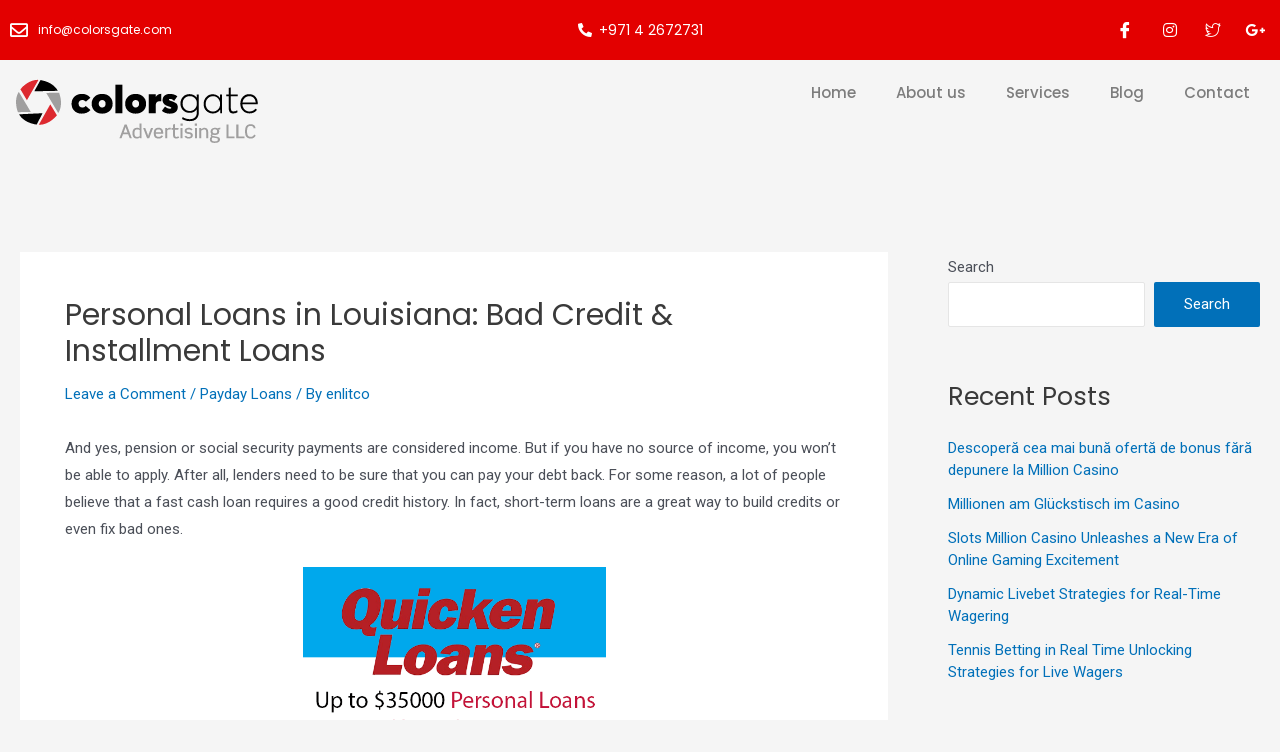

--- FILE ---
content_type: text/html; charset=UTF-8
request_url: https://www.colorsgate.com/personal-loans-in-louisiana-bad-credit-installment/
body_size: 174334
content:
<!DOCTYPE html>
<html lang="en-US">
<head>
<meta charset="UTF-8">
<meta name="viewport" content="width=device-width, initial-scale=1">
<link rel="profile" href="https://gmpg.org/xfn/11">

<title>Personal Loans in Louisiana: Bad Credit &#038; Installment Loans &#8211; Colorsgate</title>
<meta name='robots' content='max-image-preview:large' />
<link rel='dns-prefetch' href='//fonts.googleapis.com' />
<link rel='dns-prefetch' href='//use.fontawesome.com' />
<link rel="alternate" type="application/rss+xml" title="Colorsgate &raquo; Feed" href="https://www.colorsgate.com/feed/" />
<link rel="alternate" type="application/rss+xml" title="Colorsgate &raquo; Comments Feed" href="https://www.colorsgate.com/comments/feed/" />
<link rel="alternate" type="application/rss+xml" title="Colorsgate &raquo; Personal Loans in Louisiana: Bad Credit &#038; Installment Loans Comments Feed" href="https://www.colorsgate.com/personal-loans-in-louisiana-bad-credit-installment/feed/" />
<script>
window._wpemojiSettings = {"baseUrl":"https:\/\/s.w.org\/images\/core\/emoji\/14.0.0\/72x72\/","ext":".png","svgUrl":"https:\/\/s.w.org\/images\/core\/emoji\/14.0.0\/svg\/","svgExt":".svg","source":{"concatemoji":"https:\/\/www.colorsgate.com\/wp-includes\/js\/wp-emoji-release.min.js?ver=6.2.2"}};
/*! This file is auto-generated */
!function(e,a,t){var n,r,o,i=a.createElement("canvas"),p=i.getContext&&i.getContext("2d");function s(e,t){p.clearRect(0,0,i.width,i.height),p.fillText(e,0,0);e=i.toDataURL();return p.clearRect(0,0,i.width,i.height),p.fillText(t,0,0),e===i.toDataURL()}function c(e){var t=a.createElement("script");t.src=e,t.defer=t.type="text/javascript",a.getElementsByTagName("head")[0].appendChild(t)}for(o=Array("flag","emoji"),t.supports={everything:!0,everythingExceptFlag:!0},r=0;r<o.length;r++)t.supports[o[r]]=function(e){if(p&&p.fillText)switch(p.textBaseline="top",p.font="600 32px Arial",e){case"flag":return s("\ud83c\udff3\ufe0f\u200d\u26a7\ufe0f","\ud83c\udff3\ufe0f\u200b\u26a7\ufe0f")?!1:!s("\ud83c\uddfa\ud83c\uddf3","\ud83c\uddfa\u200b\ud83c\uddf3")&&!s("\ud83c\udff4\udb40\udc67\udb40\udc62\udb40\udc65\udb40\udc6e\udb40\udc67\udb40\udc7f","\ud83c\udff4\u200b\udb40\udc67\u200b\udb40\udc62\u200b\udb40\udc65\u200b\udb40\udc6e\u200b\udb40\udc67\u200b\udb40\udc7f");case"emoji":return!s("\ud83e\udef1\ud83c\udffb\u200d\ud83e\udef2\ud83c\udfff","\ud83e\udef1\ud83c\udffb\u200b\ud83e\udef2\ud83c\udfff")}return!1}(o[r]),t.supports.everything=t.supports.everything&&t.supports[o[r]],"flag"!==o[r]&&(t.supports.everythingExceptFlag=t.supports.everythingExceptFlag&&t.supports[o[r]]);t.supports.everythingExceptFlag=t.supports.everythingExceptFlag&&!t.supports.flag,t.DOMReady=!1,t.readyCallback=function(){t.DOMReady=!0},t.supports.everything||(n=function(){t.readyCallback()},a.addEventListener?(a.addEventListener("DOMContentLoaded",n,!1),e.addEventListener("load",n,!1)):(e.attachEvent("onload",n),a.attachEvent("onreadystatechange",function(){"complete"===a.readyState&&t.readyCallback()})),(e=t.source||{}).concatemoji?c(e.concatemoji):e.wpemoji&&e.twemoji&&(c(e.twemoji),c(e.wpemoji)))}(window,document,window._wpemojiSettings);
</script>
<style>
img.wp-smiley,
img.emoji {
	display: inline !important;
	border: none !important;
	box-shadow: none !important;
	height: 1em !important;
	width: 1em !important;
	margin: 0 0.07em !important;
	vertical-align: -0.1em !important;
	background: none !important;
	padding: 0 !important;
}
</style>
	<link rel='stylesheet' id='astra-theme-css-css' href='https://www.colorsgate.com/wp-content/themes/astra/assets/css/minified/main.min.css?ver=3.8.5' media='all' />
<style id='astra-theme-css-inline-css'>
:root{--ast-container-default-xlg-padding:3em;--ast-container-default-lg-padding:3em;--ast-container-default-slg-padding:2em;--ast-container-default-md-padding:3em;--ast-container-default-sm-padding:3em;--ast-container-default-xs-padding:2.4em;--ast-container-default-xxs-padding:1.8em;}html{font-size:93.75%;}a{color:var(--ast-global-color-0);}a:hover,a:focus{color:var(--ast-global-color-1);}body,button,input,select,textarea,.ast-button,.ast-custom-button{font-family:-apple-system,BlinkMacSystemFont,Segoe UI,Roboto,Oxygen-Sans,Ubuntu,Cantarell,Helvetica Neue,sans-serif;font-weight:inherit;font-size:15px;font-size:1rem;}blockquote{color:var(--ast-global-color-3);}h1,.entry-content h1,h2,.entry-content h2,h3,.entry-content h3,h4,.entry-content h4,h5,.entry-content h5,h6,.entry-content h6,.site-title,.site-title a{font-family:'Poppins',sans-serif;}.site-title{font-size:35px;font-size:2.3333333333333rem;display:none;}header .custom-logo-link img{max-width:264px;}.astra-logo-svg{width:264px;}.astra-logo-svg:not(.sticky-custom-logo .astra-logo-svg,.transparent-custom-logo .astra-logo-svg,.advanced-header-logo .astra-logo-svg){height:86px;}.ast-archive-description .ast-archive-title{font-size:40px;font-size:2.6666666666667rem;}.site-header .site-description{font-size:15px;font-size:1rem;display:none;}.entry-title{font-size:30px;font-size:2rem;}h1,.entry-content h1{font-size:40px;font-size:2.6666666666667rem;font-family:'Poppins',sans-serif;}h2,.entry-content h2{font-size:30px;font-size:2rem;font-family:'Poppins',sans-serif;}h3,.entry-content h3{font-size:25px;font-size:1.6666666666667rem;font-family:'Poppins',sans-serif;}h4,.entry-content h4{font-size:20px;font-size:1.3333333333333rem;font-family:'Poppins',sans-serif;}h5,.entry-content h5{font-size:18px;font-size:1.2rem;font-family:'Poppins',sans-serif;}h6,.entry-content h6{font-size:15px;font-size:1rem;font-family:'Poppins',sans-serif;}.ast-single-post .entry-title,.page-title{font-size:30px;font-size:2rem;}::selection{background-color:var(--ast-global-color-0);color:#ffffff;}body,h1,.entry-title a,.entry-content h1,h2,.entry-content h2,h3,.entry-content h3,h4,.entry-content h4,h5,.entry-content h5,h6,.entry-content h6{color:var(--ast-global-color-3);}.tagcloud a:hover,.tagcloud a:focus,.tagcloud a.current-item{color:#ffffff;border-color:var(--ast-global-color-0);background-color:var(--ast-global-color-0);}input:focus,input[type="text"]:focus,input[type="email"]:focus,input[type="url"]:focus,input[type="password"]:focus,input[type="reset"]:focus,input[type="search"]:focus,textarea:focus{border-color:var(--ast-global-color-0);}input[type="radio"]:checked,input[type=reset],input[type="checkbox"]:checked,input[type="checkbox"]:hover:checked,input[type="checkbox"]:focus:checked,input[type=range]::-webkit-slider-thumb{border-color:var(--ast-global-color-0);background-color:var(--ast-global-color-0);box-shadow:none;}.site-footer a:hover + .post-count,.site-footer a:focus + .post-count{background:var(--ast-global-color-0);border-color:var(--ast-global-color-0);}.single .nav-links .nav-previous,.single .nav-links .nav-next{color:var(--ast-global-color-0);}.entry-meta,.entry-meta *{line-height:1.45;color:var(--ast-global-color-0);}.entry-meta a:hover,.entry-meta a:hover *,.entry-meta a:focus,.entry-meta a:focus *,.page-links > .page-link,.page-links .page-link:hover,.post-navigation a:hover{color:var(--ast-global-color-1);}#cat option,.secondary .calendar_wrap thead a,.secondary .calendar_wrap thead a:visited{color:var(--ast-global-color-0);}.secondary .calendar_wrap #today,.ast-progress-val span{background:var(--ast-global-color-0);}.secondary a:hover + .post-count,.secondary a:focus + .post-count{background:var(--ast-global-color-0);border-color:var(--ast-global-color-0);}.calendar_wrap #today > a{color:#ffffff;}.page-links .page-link,.single .post-navigation a{color:var(--ast-global-color-0);}.ast-archive-title{color:var(--ast-global-color-2);}.widget-title{font-size:21px;font-size:1.4rem;color:var(--ast-global-color-2);}#secondary,#secondary button,#secondary input,#secondary select,#secondary textarea{font-size:15px;font-size:1rem;}.ast-single-post .entry-content a,.ast-comment-content a:not(.ast-comment-edit-reply-wrap a){text-decoration:underline;}.ast-single-post .wp-block-button .wp-block-button__link,.ast-single-post .elementor-button-wrapper .elementor-button,.ast-single-post .entry-content .uagb-tab a,.ast-single-post .entry-content .uagb-ifb-cta a,.ast-single-post .entry-content .wp-block-uagb-buttons a,.ast-single-post .entry-content .uabb-module-content a,.ast-single-post .entry-content .uagb-post-grid a,.ast-single-post .entry-content .uagb-timeline a,.ast-single-post .entry-content .uagb-toc__wrap a,.ast-single-post .entry-content .uagb-taxomony-box a,.ast-single-post .entry-content .woocommerce a,.entry-content .wp-block-latest-posts > li > a{text-decoration:none;}.ast-logo-title-inline .site-logo-img{padding-right:1em;}.site-logo-img img{ transition:all 0.2s linear;}#secondary {margin: 4em 0 2.5em;word-break: break-word;line-height: 2;}#secondary li {margin-bottom: 0.75em;}#secondary li:last-child {margin-bottom: 0;}@media (max-width: 768px) {.js_active .ast-plain-container.ast-single-post #secondary {margin-top: 1.5em;}}.ast-separate-container.ast-two-container #secondary .widget {background-color: #fff;padding: 2em;margin-bottom: 2em;}@media (min-width: 993px) {.ast-left-sidebar #secondary {padding-right: 60px;}.ast-right-sidebar #secondary {padding-left: 60px;}}@media (max-width: 993px) {.ast-right-sidebar #secondary {padding-left: 30px;}.ast-left-sidebar #secondary {padding-right: 30px;}}@media (min-width: 993px) {.ast-page-builder-template.ast-left-sidebar #secondary {padding-left: 60px;}.ast-page-builder-template.ast-right-sidebar #secondary {padding-right: 60px;}}@media (max-width: 993px) {.ast-page-builder-template.ast-right-sidebar #secondary {padding-right: 30px;}.ast-page-builder-template.ast-left-sidebar #secondary {padding-left: 30px;}}@media (max-width:921px){#ast-desktop-header{display:none;}}@media (min-width:921px){#ast-mobile-header{display:none;}}.wp-block-buttons.aligncenter{justify-content:center;}@media (max-width:921px){.ast-theme-transparent-header #primary,.ast-theme-transparent-header #secondary{padding:0;}}@media (max-width:921px){.ast-plain-container.ast-no-sidebar #primary{padding:0;}}.ast-plain-container.ast-no-sidebar #primary{margin-top:0;margin-bottom:0;}.ast-plain-container.ast-no-sidebar #primary{margin-top:60px;margin-bottom:60px;}.wp-block-button.is-style-outline .wp-block-button__link{border-color:var(--ast-global-color-0);}.wp-block-button.is-style-outline > .wp-block-button__link:not(.has-text-color),.wp-block-button.wp-block-button__link.is-style-outline:not(.has-text-color){color:var(--ast-global-color-0);}.wp-block-button.is-style-outline .wp-block-button__link:hover,.wp-block-button.is-style-outline .wp-block-button__link:focus{color:#ffffff !important;background-color:var(--ast-global-color-1);border-color:var(--ast-global-color-1);}.post-page-numbers.current .page-link,.ast-pagination .page-numbers.current{color:#ffffff;border-color:var(--ast-global-color-0);background-color:var(--ast-global-color-0);border-radius:2px;}h1.widget-title{font-weight:inherit;}h2.widget-title{font-weight:inherit;}h3.widget-title{font-weight:inherit;}#page{display:flex;flex-direction:column;min-height:100vh;}.ast-404-layout-1 h1.page-title{color:var(--ast-global-color-2);}.single .post-navigation a{line-height:1em;height:inherit;}.error-404 .page-sub-title{font-size:1.5rem;font-weight:inherit;}.search .site-content .content-area .search-form{margin-bottom:0;}#page .site-content{flex-grow:1;}.widget{margin-bottom:3.5em;}#secondary li{line-height:1.5em;}#secondary .wp-block-group h2{margin-bottom:0.7em;}#secondary h2{font-size:1.7rem;}.ast-separate-container .ast-article-post,.ast-separate-container .ast-article-single,.ast-separate-container .ast-comment-list li.depth-1,.ast-separate-container .comment-respond{padding:3em;}.ast-separate-container .ast-comment-list li.depth-1,.hentry{margin-bottom:2em;}.ast-separate-container .ast-archive-description,.ast-separate-container .ast-author-box{background-color:var(--ast-global-color-5);border-bottom:1px solid var(--ast-global-color-6);}.ast-separate-container .comments-title{padding:2em 2em 0 2em;}.ast-page-builder-template .comment-form-textarea,.ast-comment-formwrap .ast-grid-common-col{padding:0;}.ast-comment-formwrap{padding:0 20px;display:inline-flex;column-gap:20px;}.archive.ast-page-builder-template .entry-header{margin-top:2em;}.ast-page-builder-template .ast-comment-formwrap{width:100%;}.entry-title{margin-bottom:0.5em;}.ast-archive-description .ast-archive-title{margin-bottom:10px;text-transform:capitalize;}.ast-archive-description p{font-size:inherit;font-weight:inherit;line-height:inherit;}@media (min-width:921px){.ast-left-sidebar.ast-page-builder-template #secondary,.archive.ast-right-sidebar.ast-page-builder-template .site-main{padding-left:20px;padding-right:20px;}}@media (max-width:544px){.ast-comment-formwrap.ast-row{column-gap:10px;}}@media (min-width:1201px){.ast-separate-container .ast-article-post,.ast-separate-container .ast-article-single,.ast-separate-container .ast-archive-description,.ast-separate-container .ast-author-box,.ast-separate-container .ast-404-layout-1,.ast-separate-container .no-results{padding:3em;}}@media (max-width:921px){.ast-separate-container #primary,.ast-separate-container #secondary{padding:1.5em 0;}#primary,#secondary{padding:1.5em 0;margin:0;}.ast-left-sidebar #content > .ast-container{display:flex;flex-direction:column-reverse;width:100%;}}@media (max-width:921px){#secondary.secondary{padding-top:0;}.ast-separate-container.ast-right-sidebar #secondary{padding-left:1em;padding-right:1em;}.ast-separate-container.ast-two-container #secondary{padding-left:0;padding-right:0;}.ast-page-builder-template .entry-header #secondary,.ast-page-builder-template #secondary{margin-top:1.5em;}}@media (max-width:921px){.ast-right-sidebar #primary{padding-right:0;}.ast-page-builder-template.ast-left-sidebar #secondary,.ast-page-builder-template.ast-right-sidebar #secondary{padding-right:20px;padding-left:20px;}.ast-right-sidebar #secondary,.ast-left-sidebar #primary{padding-left:0;}.ast-left-sidebar #secondary{padding-right:0;}}@media (min-width:922px){.ast-separate-container.ast-right-sidebar #primary,.ast-separate-container.ast-left-sidebar #primary{border:0;}.search-no-results.ast-separate-container #primary{margin-bottom:4em;}}@media (min-width:922px){.ast-right-sidebar #primary{border-right:1px solid #eee;}.ast-left-sidebar #primary{border-left:1px solid #eee;}.ast-right-sidebar #secondary{border-left:1px solid #eee;margin-left:-1px;}.ast-left-sidebar #secondary{border-right:1px solid #eee;margin-right:-1px;}.ast-separate-container.ast-two-container.ast-right-sidebar #secondary{padding-left:30px;padding-right:0;}.ast-separate-container.ast-two-container.ast-left-sidebar #secondary{padding-right:30px;padding-left:0;}.ast-separate-container.ast-right-sidebar #secondary,.ast-separate-container.ast-left-sidebar #secondary{border:0;margin-left:auto;margin-right:auto;}.ast-separate-container.ast-two-container #secondary .widget:last-child{margin-bottom:0;}}.wp-block-button .wp-block-button__link{color:#ffffff;}.wp-block-button .wp-block-button__link:hover,.wp-block-button .wp-block-button__link:focus{color:#ffffff;background-color:var(--ast-global-color-1);border-color:var(--ast-global-color-1);}.wp-block-button .wp-block-button__link,.wp-block-search .wp-block-search__button,body .wp-block-file .wp-block-file__button{border-color:var(--ast-global-color-0);background-color:var(--ast-global-color-0);color:#ffffff;font-family:inherit;font-weight:inherit;line-height:1;border-radius:2px;padding-top:15px;padding-right:30px;padding-bottom:15px;padding-left:30px;}@media (max-width:921px){.wp-block-button .wp-block-button__link,.wp-block-search .wp-block-search__button,body .wp-block-file .wp-block-file__button{padding-top:14px;padding-right:28px;padding-bottom:14px;padding-left:28px;}}@media (max-width:544px){.wp-block-button .wp-block-button__link,.wp-block-search .wp-block-search__button,body .wp-block-file .wp-block-file__button{padding-top:12px;padding-right:24px;padding-bottom:12px;padding-left:24px;}}.menu-toggle,button,.ast-button,.ast-custom-button,.button,input#submit,input[type="button"],input[type="submit"],input[type="reset"],form[CLASS*="wp-block-search__"].wp-block-search .wp-block-search__inside-wrapper .wp-block-search__button,body .wp-block-file .wp-block-file__button,.search .search-submit{border-style:solid;border-top-width:0;border-right-width:0;border-left-width:0;border-bottom-width:0;color:#ffffff;border-color:var(--ast-global-color-0);background-color:var(--ast-global-color-0);border-radius:2px;padding-top:15px;padding-right:30px;padding-bottom:15px;padding-left:30px;font-family:inherit;font-weight:inherit;line-height:1;}button:focus,.menu-toggle:hover,button:hover,.ast-button:hover,.ast-custom-button:hover .button:hover,.ast-custom-button:hover ,input[type=reset]:hover,input[type=reset]:focus,input#submit:hover,input#submit:focus,input[type="button"]:hover,input[type="button"]:focus,input[type="submit"]:hover,input[type="submit"]:focus,form[CLASS*="wp-block-search__"].wp-block-search .wp-block-search__inside-wrapper .wp-block-search__button:hover,form[CLASS*="wp-block-search__"].wp-block-search .wp-block-search__inside-wrapper .wp-block-search__button:focus,body .wp-block-file .wp-block-file__button:hover,body .wp-block-file .wp-block-file__button:focus{color:#ffffff;background-color:var(--ast-global-color-1);border-color:var(--ast-global-color-1);}form[CLASS*="wp-block-search__"].wp-block-search .wp-block-search__inside-wrapper .wp-block-search__button.has-icon{padding-top:calc(15px - 3px);padding-right:calc(30px - 3px);padding-bottom:calc(15px - 3px);padding-left:calc(30px - 3px);}@media (min-width:544px){.ast-container{max-width:100%;}}@media (max-width:544px){.ast-separate-container .ast-article-post,.ast-separate-container .ast-article-single,.ast-separate-container .comments-title,.ast-separate-container .ast-archive-description{padding:1.5em 1em;}.ast-separate-container #content .ast-container{padding-left:0.54em;padding-right:0.54em;}.ast-separate-container .ast-comment-list li.depth-1{padding:1.5em 1em;margin-bottom:1.5em;}.ast-separate-container .ast-comment-list .bypostauthor{padding:.5em;}.ast-search-menu-icon.ast-dropdown-active .search-field{width:170px;}.menu-toggle,button,.ast-button,.button,input#submit,input[type="button"],input[type="submit"],input[type="reset"]{padding-top:12px;padding-right:24px;padding-bottom:12px;padding-left:24px;}.ast-separate-container #secondary{padding-top:0;}.ast-separate-container.ast-two-container #secondary .widget{margin-bottom:1.5em;padding-left:1em;padding-right:1em;}}@media (max-width:921px){.menu-toggle,button,.ast-button,.button,input#submit,input[type="button"],input[type="submit"],input[type="reset"]{padding-top:14px;padding-right:28px;padding-bottom:14px;padding-left:28px;}.ast-mobile-header-stack .main-header-bar .ast-search-menu-icon{display:inline-block;}.ast-header-break-point.ast-header-custom-item-outside .ast-mobile-header-stack .main-header-bar .ast-search-icon{margin:0;}.ast-comment-avatar-wrap img{max-width:2.5em;}.ast-separate-container .ast-comment-list li.depth-1{padding:1.5em 2.14em;}.ast-separate-container .comment-respond{padding:2em 2.14em;}.ast-comment-meta{padding:0 1.8888em 1.3333em;}}@media (max-width:921px){.site-title{display:block;}.ast-archive-description .ast-archive-title{font-size:40px;}.site-header .site-description{display:none;}.entry-title{font-size:30px;}h1,.entry-content h1{font-size:30px;}h2,.entry-content h2{font-size:25px;}h3,.entry-content h3{font-size:20px;}.ast-single-post .entry-title,.page-title{font-size:30px;}}@media (max-width:544px){.site-title{display:block;}.ast-archive-description .ast-archive-title{font-size:40px;}.site-header .site-description{display:none;}.entry-title{font-size:30px;}h1,.entry-content h1{font-size:30px;}h2,.entry-content h2{font-size:25px;}h3,.entry-content h3{font-size:20px;}.ast-single-post .entry-title,.page-title{font-size:30px;}}@media (max-width:921px){html{font-size:85.5%;}}@media (max-width:544px){html{font-size:85.5%;}}@media (min-width:922px){.ast-container{max-width:1740px;}}@media (min-width:922px){.site-content .ast-container{display:flex;}}@media (max-width:921px){.site-content .ast-container{flex-direction:column;}}@media (min-width:922px){.main-header-menu .sub-menu .menu-item.ast-left-align-sub-menu:hover > .sub-menu,.main-header-menu .sub-menu .menu-item.ast-left-align-sub-menu.focus > .sub-menu{margin-left:-0px;}}blockquote,cite {font-style: initial;}.wp-block-file {display: flex;align-items: center;flex-wrap: wrap;justify-content: space-between;}.wp-block-pullquote {border: none;}.wp-block-pullquote blockquote::before {content: "\201D";font-family: "Helvetica",sans-serif;display: flex;transform: rotate( 180deg );font-size: 6rem;font-style: normal;line-height: 1;font-weight: bold;align-items: center;justify-content: center;}.has-text-align-right > blockquote::before {justify-content: flex-start;}.has-text-align-left > blockquote::before {justify-content: flex-end;}figure.wp-block-pullquote.is-style-solid-color blockquote {max-width: 100%;text-align: inherit;}html body {--wp--custom--ast-default-block-top-padding: 3em;--wp--custom--ast-default-block-right-padding: 3em;--wp--custom--ast-default-block-bottom-padding: 3em;--wp--custom--ast-default-block-left-padding: 3em;--wp--custom--ast-container-width: 1700px;--wp--custom--ast-content-width-size: 1700px;--wp--custom--ast-wide-width-size: calc(1700px + var(--wp--custom--ast-default-block-left-padding) + var(--wp--custom--ast-default-block-right-padding));}@media(max-width: 921px) {html body {--wp--custom--ast-default-block-top-padding: 3em;--wp--custom--ast-default-block-right-padding: 2em;--wp--custom--ast-default-block-bottom-padding: 3em;--wp--custom--ast-default-block-left-padding: 2em;}}@media(max-width: 544px) {html body {--wp--custom--ast-default-block-top-padding: 3em;--wp--custom--ast-default-block-right-padding: 1.5em;--wp--custom--ast-default-block-bottom-padding: 3em;--wp--custom--ast-default-block-left-padding: 1.5em;}}.entry-content > .wp-block-group,.entry-content > .wp-block-cover,.entry-content > .wp-block-columns {padding-top: var(--wp--custom--ast-default-block-top-padding);padding-right: var(--wp--custom--ast-default-block-right-padding);padding-bottom: var(--wp--custom--ast-default-block-bottom-padding);padding-left: var(--wp--custom--ast-default-block-left-padding);}.ast-plain-container.ast-no-sidebar .entry-content > .alignfull,.ast-page-builder-template .ast-no-sidebar .entry-content > .alignfull {margin-left: calc( -50vw + 50%);margin-right: calc( -50vw + 50%);max-width: 100vw;width: 100vw;}.ast-plain-container.ast-no-sidebar .entry-content .alignfull .alignfull,.ast-page-builder-template.ast-no-sidebar .entry-content .alignfull .alignfull,.ast-plain-container.ast-no-sidebar .entry-content .alignfull .alignwide,.ast-page-builder-template.ast-no-sidebar .entry-content .alignfull .alignwide,.ast-plain-container.ast-no-sidebar .entry-content .alignwide .alignfull,.ast-page-builder-template.ast-no-sidebar .entry-content .alignwide .alignfull,.ast-plain-container.ast-no-sidebar .entry-content .alignwide .alignwide,.ast-page-builder-template.ast-no-sidebar .entry-content .alignwide .alignwide,.ast-plain-container.ast-no-sidebar .entry-content .wp-block-column .alignfull,.ast-page-builder-template.ast-no-sidebar .entry-content .wp-block-column .alignfull,.ast-plain-container.ast-no-sidebar .entry-content .wp-block-column .alignwide,.ast-page-builder-template.ast-no-sidebar .entry-content .wp-block-column .alignwide {margin-left: auto;margin-right: auto;width: 100%;}[ast-blocks-layout] .wp-block-separator:not(.is-style-dots) {height: 0;}[ast-blocks-layout] .wp-block-separator {margin: 20px auto;}[ast-blocks-layout] .wp-block-separator:not(.is-style-wide):not(.is-style-dots) {max-width: 100px;}[ast-blocks-layout] .wp-block-separator.has-background {padding: 0;}.entry-content[ast-blocks-layout] > * {max-width: var(--wp--custom--ast-content-width-size);margin-left: auto;margin-right: auto;}.entry-content[ast-blocks-layout] > .alignwide {max-width: var(--wp--custom--ast-wide-width-size);}.entry-content[ast-blocks-layout] .alignfull {max-width: none;}.entry-content .wp-block-columns {margin-bottom: 0;}blockquote {margin: 1.5em;border: none;}.wp-block-quote:not(.has-text-align-right):not(.has-text-align-center) {border-left: 5px solid rgba(0,0,0,0.05);}.has-text-align-right > blockquote,blockquote.has-text-align-right {border-right: 5px solid rgba(0,0,0,0.05);}.has-text-align-left > blockquote,blockquote.has-text-align-left {border-left: 5px solid rgba(0,0,0,0.05);}.wp-block-site-tagline,.wp-block-latest-posts .read-more {margin-top: 15px;}.wp-block-loginout p label {display: block;}.wp-block-loginout p:not(.login-remember):not(.login-submit) input {width: 100%;}.wp-block-loginout input:focus {border-color: transparent;}.wp-block-loginout input:focus {outline: thin dotted;}.entry-content .wp-block-media-text .wp-block-media-text__content {padding: 0 0 0 8%;}.entry-content .wp-block-media-text.has-media-on-the-right .wp-block-media-text__content {padding: 0 8% 0 0;}.entry-content .wp-block-media-text.has-background .wp-block-media-text__content {padding: 8%;}.entry-content .wp-block-cover:not([class*="background-color"]) .wp-block-cover__inner-container,.entry-content .wp-block-cover:not([class*="background-color"]) .wp-block-cover-image-text,.entry-content .wp-block-cover:not([class*="background-color"]) .wp-block-cover-text,.entry-content .wp-block-cover-image:not([class*="background-color"]) .wp-block-cover__inner-container,.entry-content .wp-block-cover-image:not([class*="background-color"]) .wp-block-cover-image-text,.entry-content .wp-block-cover-image:not([class*="background-color"]) .wp-block-cover-text {color: var(--ast-global-color-5);}.wp-block-loginout .login-remember input {width: 1.1rem;height: 1.1rem;margin: 0 5px 4px 0;vertical-align: middle;}.wp-block-latest-posts > li > *:first-child,.wp-block-latest-posts:not(.is-grid) > li:first-child {margin-top: 0;}.wp-block-search__inside-wrapper .wp-block-search__input {padding: 0 10px;color: var(--ast-global-color-3);background: var(--ast-global-color-5);border-color: #e5e5e5;}.wp-block-latest-posts .read-more {margin-bottom: 1.5em;}.wp-block-search__no-button .wp-block-search__inside-wrapper .wp-block-search__input {padding-top: 5px;padding-bottom: 5px;}.wp-block-latest-posts .wp-block-latest-posts__post-date,.wp-block-latest-posts .wp-block-latest-posts__post-author {font-size: 1rem;}.wp-block-latest-posts > li > *,.wp-block-latest-posts:not(.is-grid) > li {margin-top: 12px;margin-bottom: 12px;}.ast-page-builder-template .entry-content[ast-blocks-layout] > *,.ast-page-builder-template .entry-content[ast-blocks-layout] > .alignfull > * {max-width: none;}.ast-page-builder-template .entry-content[ast-blocks-layout] > .alignwide > * {max-width: var(--wp--custom--ast-wide-width-size);}.ast-page-builder-template .entry-content[ast-blocks-layout] > .inherit-container-width > *,.ast-page-builder-template .entry-content[ast-blocks-layout] > * > *,.entry-content[ast-blocks-layout] > .wp-block-cover .wp-block-cover__inner-container {max-width: var(--wp--custom--ast-content-width-size);margin-left: auto;margin-right: auto;}.entry-content[ast-blocks-layout] .wp-block-cover:not(.alignleft):not(.alignright) {width: auto;}@media(max-width: 1200px) {.ast-separate-container .entry-content > .alignfull,.ast-separate-container .entry-content[ast-blocks-layout] > .alignwide,.ast-plain-container .entry-content[ast-blocks-layout] > .alignwide,.ast-plain-container .entry-content .alignfull {margin-left: calc(-1 * min(var(--ast-container-default-xlg-padding),20px)) ;margin-right: calc(-1 * min(var(--ast-container-default-xlg-padding),20px));}}@media(min-width: 1201px) {.ast-separate-container .entry-content > .alignfull {margin-left: calc(-1 * var(--ast-container-default-xlg-padding) );margin-right: calc(-1 * var(--ast-container-default-xlg-padding) );}.ast-separate-container .entry-content[ast-blocks-layout] > .alignwide,.ast-plain-container .entry-content[ast-blocks-layout] > .alignwide {margin-left: calc(-1 * var(--wp--custom--ast-default-block-left-padding) );margin-right: calc(-1 * var(--wp--custom--ast-default-block-right-padding) );}}@media(min-width: 921px) {.ast-separate-container .entry-content .wp-block-group.alignwide:not(.inherit-container-width) > :where(:not(.alignleft):not(.alignright)),.ast-plain-container .entry-content .wp-block-group.alignwide:not(.inherit-container-width) > :where(:not(.alignleft):not(.alignright)) {max-width: calc( var(--wp--custom--ast-content-width-size) + 80px );}.ast-plain-container.ast-right-sidebar .entry-content[ast-blocks-layout] .alignfull,.ast-plain-container.ast-left-sidebar .entry-content[ast-blocks-layout] .alignfull {margin-left: -60px;margin-right: -60px;}}@media(min-width: 544px) {.entry-content > .alignleft {margin-right: 20px;}.entry-content > .alignright {margin-left: 20px;}}@media (max-width:544px){.wp-block-columns .wp-block-column:not(:last-child){margin-bottom:20px;}.wp-block-latest-posts{margin:0;}}@media( max-width: 600px ) {.entry-content .wp-block-media-text .wp-block-media-text__content,.entry-content .wp-block-media-text.has-media-on-the-right .wp-block-media-text__content {padding: 8% 0 0;}.entry-content .wp-block-media-text.has-background .wp-block-media-text__content {padding: 8%;}}:root .has-ast-global-color-0-color{color:var(--ast-global-color-0);}:root .has-ast-global-color-0-background-color{background-color:var(--ast-global-color-0);}:root .wp-block-button .has-ast-global-color-0-color{color:var(--ast-global-color-0);}:root .wp-block-button .has-ast-global-color-0-background-color{background-color:var(--ast-global-color-0);}:root .has-ast-global-color-1-color{color:var(--ast-global-color-1);}:root .has-ast-global-color-1-background-color{background-color:var(--ast-global-color-1);}:root .wp-block-button .has-ast-global-color-1-color{color:var(--ast-global-color-1);}:root .wp-block-button .has-ast-global-color-1-background-color{background-color:var(--ast-global-color-1);}:root .has-ast-global-color-2-color{color:var(--ast-global-color-2);}:root .has-ast-global-color-2-background-color{background-color:var(--ast-global-color-2);}:root .wp-block-button .has-ast-global-color-2-color{color:var(--ast-global-color-2);}:root .wp-block-button .has-ast-global-color-2-background-color{background-color:var(--ast-global-color-2);}:root .has-ast-global-color-3-color{color:var(--ast-global-color-3);}:root .has-ast-global-color-3-background-color{background-color:var(--ast-global-color-3);}:root .wp-block-button .has-ast-global-color-3-color{color:var(--ast-global-color-3);}:root .wp-block-button .has-ast-global-color-3-background-color{background-color:var(--ast-global-color-3);}:root .has-ast-global-color-4-color{color:var(--ast-global-color-4);}:root .has-ast-global-color-4-background-color{background-color:var(--ast-global-color-4);}:root .wp-block-button .has-ast-global-color-4-color{color:var(--ast-global-color-4);}:root .wp-block-button .has-ast-global-color-4-background-color{background-color:var(--ast-global-color-4);}:root .has-ast-global-color-5-color{color:var(--ast-global-color-5);}:root .has-ast-global-color-5-background-color{background-color:var(--ast-global-color-5);}:root .wp-block-button .has-ast-global-color-5-color{color:var(--ast-global-color-5);}:root .wp-block-button .has-ast-global-color-5-background-color{background-color:var(--ast-global-color-5);}:root .has-ast-global-color-6-color{color:var(--ast-global-color-6);}:root .has-ast-global-color-6-background-color{background-color:var(--ast-global-color-6);}:root .wp-block-button .has-ast-global-color-6-color{color:var(--ast-global-color-6);}:root .wp-block-button .has-ast-global-color-6-background-color{background-color:var(--ast-global-color-6);}:root .has-ast-global-color-7-color{color:var(--ast-global-color-7);}:root .has-ast-global-color-7-background-color{background-color:var(--ast-global-color-7);}:root .wp-block-button .has-ast-global-color-7-color{color:var(--ast-global-color-7);}:root .wp-block-button .has-ast-global-color-7-background-color{background-color:var(--ast-global-color-7);}:root .has-ast-global-color-8-color{color:var(--ast-global-color-8);}:root .has-ast-global-color-8-background-color{background-color:var(--ast-global-color-8);}:root .wp-block-button .has-ast-global-color-8-color{color:var(--ast-global-color-8);}:root .wp-block-button .has-ast-global-color-8-background-color{background-color:var(--ast-global-color-8);}:root{--ast-global-color-0:#0170B9;--ast-global-color-1:#3a3a3a;--ast-global-color-2:#3a3a3a;--ast-global-color-3:#4B4F58;--ast-global-color-4:#F5F5F5;--ast-global-color-5:#FFFFFF;--ast-global-color-6:#F2F5F7;--ast-global-color-7:#424242;--ast-global-color-8:#000000;}.ast-breadcrumbs .trail-browse,.ast-breadcrumbs .trail-items,.ast-breadcrumbs .trail-items li{display:inline-block;margin:0;padding:0;border:none;background:inherit;text-indent:0;}.ast-breadcrumbs .trail-browse{font-size:inherit;font-style:inherit;font-weight:inherit;color:inherit;}.ast-breadcrumbs .trail-items{list-style:none;}.trail-items li::after{padding:0 0.3em;content:"\00bb";}.trail-items li:last-of-type::after{display:none;}h1,.entry-content h1,h2,.entry-content h2,h3,.entry-content h3,h4,.entry-content h4,h5,.entry-content h5,h6,.entry-content h6{color:var(--ast-global-color-2);}.entry-title a{color:var(--ast-global-color-2);}@media (max-width:921px){.ast-builder-grid-row-container.ast-builder-grid-row-tablet-3-firstrow .ast-builder-grid-row > *:first-child,.ast-builder-grid-row-container.ast-builder-grid-row-tablet-3-lastrow .ast-builder-grid-row > *:last-child{grid-column:1 / -1;}}@media (max-width:544px){.ast-builder-grid-row-container.ast-builder-grid-row-mobile-3-firstrow .ast-builder-grid-row > *:first-child,.ast-builder-grid-row-container.ast-builder-grid-row-mobile-3-lastrow .ast-builder-grid-row > *:last-child{grid-column:1 / -1;}}.ast-builder-layout-element[data-section="title_tagline"]{display:flex;}@media (max-width:921px){.ast-header-break-point .ast-builder-layout-element[data-section="title_tagline"]{display:flex;}}@media (max-width:544px){.ast-header-break-point .ast-builder-layout-element[data-section="title_tagline"]{display:flex;}}.ast-builder-menu-1{font-family:'Poppins',sans-serif;font-weight:400;}.ast-builder-menu-1 .menu-item > .menu-link{line-height:0.99;font-size:17px;font-size:1.1333333333333rem;color:#f90000;}.ast-builder-menu-1 .menu-item > .ast-menu-toggle{color:#f90000;}.ast-builder-menu-1 .menu-item:hover > .menu-link,.ast-builder-menu-1 .inline-on-mobile .menu-item:hover > .ast-menu-toggle{color:#000000;}.ast-builder-menu-1 .menu-item:hover > .ast-menu-toggle{color:#000000;}.ast-builder-menu-1 .menu-item.current-menu-item > .menu-link,.ast-builder-menu-1 .inline-on-mobile .menu-item.current-menu-item > .ast-menu-toggle,.ast-builder-menu-1 .current-menu-ancestor > .menu-link{color:#787878;}.ast-builder-menu-1 .menu-item.current-menu-item > .ast-menu-toggle{color:#787878;}.ast-builder-menu-1 .sub-menu,.ast-builder-menu-1 .inline-on-mobile .sub-menu{border-top-width:0;border-bottom-width:0;border-right-width:0;border-left-width:0;border-color:var(--ast-global-color-0);border-style:solid;width:1920px;border-radius:0;}.ast-builder-menu-1 .main-header-menu > .menu-item > .sub-menu,.ast-builder-menu-1 .main-header-menu > .menu-item > .astra-full-megamenu-wrapper{margin-top:83px;}.ast-desktop .ast-builder-menu-1 .main-header-menu > .menu-item > .sub-menu:before,.ast-desktop .ast-builder-menu-1 .main-header-menu > .menu-item > .astra-full-megamenu-wrapper:before{height:calc( 83px + 5px );}.ast-builder-menu-1 .main-header-menu,.ast-builder-menu-1 .main-header-menu .sub-menu{background-color:#f4f4f4;;background-image:none;;}.ast-desktop .ast-builder-menu-1 .menu-item .sub-menu .menu-link{border-style:none;}@media (max-width:921px){.ast-header-break-point .ast-builder-menu-1 .menu-item.menu-item-has-children > .ast-menu-toggle{top:0;}.ast-builder-menu-1 .menu-item-has-children > .menu-link:after{content:unset;}}@media (max-width:544px){.ast-header-break-point .ast-builder-menu-1 .menu-item.menu-item-has-children > .ast-menu-toggle{top:0;}}.ast-builder-menu-1{display:flex;}@media (max-width:921px){.ast-header-break-point .ast-builder-menu-1{display:flex;}}@media (max-width:544px){.ast-header-break-point .ast-builder-menu-1{display:flex;}}.ast-desktop .ast-menu-hover-style-underline > .menu-item > .menu-link:before,.ast-desktop .ast-menu-hover-style-overline > .menu-item > .menu-link:before {content: "";position: absolute;width: 100%;right: 50%;height: 1px;background-color: transparent;transform: scale(0,0) translate(-50%,0);transition: transform .3s ease-in-out,color .0s ease-in-out;}.ast-desktop .ast-menu-hover-style-underline > .menu-item:hover > .menu-link:before,.ast-desktop .ast-menu-hover-style-overline > .menu-item:hover > .menu-link:before {width: calc(100% - 1.2em);background-color: currentColor;transform: scale(1,1) translate(50%,0);}.ast-desktop .ast-menu-hover-style-underline > .menu-item > .menu-link:before {bottom: 0;}.ast-desktop .ast-menu-hover-style-overline > .menu-item > .menu-link:before {top: 0;}.ast-desktop .ast-menu-hover-style-zoom > .menu-item > .menu-link:hover {transition: all .3s ease;transform: scale(1.2);}.ast-builder-social-element:hover {color: #0274be;}.ast-social-stack-desktop .ast-builder-social-element,.ast-social-stack-tablet .ast-builder-social-element,.ast-social-stack-mobile .ast-builder-social-element {margin-top: 6px;margin-bottom: 6px;}.ast-social-color-type-official .ast-builder-social-element,.ast-social-color-type-official .social-item-label {color: var(--color);background-color: var(--background-color);}.header-social-inner-wrap.ast-social-color-type-official .ast-builder-social-element svg,.footer-social-inner-wrap.ast-social-color-type-official .ast-builder-social-element svg {fill: currentColor;}.social-show-label-true .ast-builder-social-element {width: auto;padding: 0 0.4em;}[data-section^="section-fb-social-icons-"] .footer-social-inner-wrap {text-align: center;}.ast-footer-social-wrap {width: 100%;}.ast-footer-social-wrap .ast-builder-social-element:first-child {margin-left: 0;}.ast-footer-social-wrap .ast-builder-social-element:last-child {margin-right: 0;}.ast-header-social-wrap .ast-builder-social-element:first-child {margin-left: 0;}.ast-header-social-wrap .ast-builder-social-element:last-child {margin-right: 0;}.ast-builder-social-element {line-height: 1;color: #3a3a3a;background: transparent;vertical-align: middle;transition: all 0.01s;margin-left: 6px;margin-right: 6px;justify-content: center;align-items: center;}.ast-builder-social-element {line-height: 1;color: #3a3a3a;background: transparent;vertical-align: middle;transition: all 0.01s;margin-left: 6px;margin-right: 6px;justify-content: center;align-items: center;}.ast-builder-social-element .social-item-label {padding-left: 6px;}.ast-header-social-1-wrap .ast-builder-social-element{margin-left:12px;margin-right:12px;}.ast-header-social-1-wrap .ast-builder-social-element svg{width:15px;height:15px;}.ast-header-social-1-wrap .ast-social-color-type-custom svg{fill:#8d8d8d;}.ast-header-social-1-wrap .ast-social-color-type-custom .ast-builder-social-element:hover{color:#ff0000;}.ast-header-social-1-wrap .ast-social-color-type-custom .ast-builder-social-element:hover svg{fill:#ff0000;}.ast-header-social-1-wrap .ast-social-color-type-custom .social-item-label{color:#8d8d8d;}.ast-header-social-1-wrap .ast-builder-social-element:hover .social-item-label{color:#ff0000;}.ast-builder-layout-element[data-section="section-hb-social-icons-1"]{display:flex;}@media (max-width:921px){.ast-header-break-point .ast-builder-layout-element[data-section="section-hb-social-icons-1"]{display:flex;}}@media (max-width:544px){.ast-header-break-point .ast-builder-layout-element[data-section="section-hb-social-icons-1"]{display:flex;}}.site-below-footer-wrap{padding-top:20px;padding-bottom:20px;}.site-below-footer-wrap[data-section="section-below-footer-builder"]{background-color:#eeeeee;;background-image:none;;min-height:80px;}.site-below-footer-wrap[data-section="section-below-footer-builder"] .ast-builder-grid-row{max-width:1700px;margin-left:auto;margin-right:auto;}.site-below-footer-wrap[data-section="section-below-footer-builder"] .ast-builder-grid-row,.site-below-footer-wrap[data-section="section-below-footer-builder"] .site-footer-section{align-items:flex-start;}.site-below-footer-wrap[data-section="section-below-footer-builder"].ast-footer-row-inline .site-footer-section{display:flex;margin-bottom:0;}.ast-builder-grid-row-full .ast-builder-grid-row{grid-template-columns:1fr;}@media (max-width:921px){.site-below-footer-wrap[data-section="section-below-footer-builder"].ast-footer-row-tablet-inline .site-footer-section{display:flex;margin-bottom:0;}.site-below-footer-wrap[data-section="section-below-footer-builder"].ast-footer-row-tablet-stack .site-footer-section{display:block;margin-bottom:10px;}.ast-builder-grid-row-container.ast-builder-grid-row-tablet-full .ast-builder-grid-row{grid-template-columns:1fr;}}@media (max-width:544px){.site-below-footer-wrap[data-section="section-below-footer-builder"].ast-footer-row-mobile-inline .site-footer-section{display:flex;margin-bottom:0;}.site-below-footer-wrap[data-section="section-below-footer-builder"].ast-footer-row-mobile-stack .site-footer-section{display:block;margin-bottom:10px;}.ast-builder-grid-row-container.ast-builder-grid-row-mobile-full .ast-builder-grid-row{grid-template-columns:1fr;}}.site-below-footer-wrap[data-section="section-below-footer-builder"]{display:grid;}@media (max-width:921px){.ast-header-break-point .site-below-footer-wrap[data-section="section-below-footer-builder"]{display:grid;}}@media (max-width:544px){.ast-header-break-point .site-below-footer-wrap[data-section="section-below-footer-builder"]{display:grid;}}.ast-footer-copyright{text-align:center;}.ast-footer-copyright {color:var(--ast-global-color-3);}@media (max-width:921px){.ast-footer-copyright{text-align:center;}}@media (max-width:544px){.ast-footer-copyright{text-align:center;}}.ast-footer-copyright.ast-builder-layout-element{display:flex;}@media (max-width:921px){.ast-header-break-point .ast-footer-copyright.ast-builder-layout-element{display:flex;}}@media (max-width:544px){.ast-header-break-point .ast-footer-copyright.ast-builder-layout-element{display:flex;}}.ast-builder-social-element:hover {color: #0274be;}.ast-social-stack-desktop .ast-builder-social-element,.ast-social-stack-tablet .ast-builder-social-element,.ast-social-stack-mobile .ast-builder-social-element {margin-top: 6px;margin-bottom: 6px;}.ast-social-color-type-official .ast-builder-social-element,.ast-social-color-type-official .social-item-label {color: var(--color);background-color: var(--background-color);}.header-social-inner-wrap.ast-social-color-type-official .ast-builder-social-element svg,.footer-social-inner-wrap.ast-social-color-type-official .ast-builder-social-element svg {fill: currentColor;}.social-show-label-true .ast-builder-social-element {width: auto;padding: 0 0.4em;}[data-section^="section-fb-social-icons-"] .footer-social-inner-wrap {text-align: center;}.ast-footer-social-wrap {width: 100%;}.ast-footer-social-wrap .ast-builder-social-element:first-child {margin-left: 0;}.ast-footer-social-wrap .ast-builder-social-element:last-child {margin-right: 0;}.ast-header-social-wrap .ast-builder-social-element:first-child {margin-left: 0;}.ast-header-social-wrap .ast-builder-social-element:last-child {margin-right: 0;}.ast-builder-social-element {line-height: 1;color: #3a3a3a;background: transparent;vertical-align: middle;transition: all 0.01s;margin-left: 6px;margin-right: 6px;justify-content: center;align-items: center;}.ast-builder-social-element {line-height: 1;color: #3a3a3a;background: transparent;vertical-align: middle;transition: all 0.01s;margin-left: 6px;margin-right: 6px;justify-content: center;align-items: center;}.ast-builder-social-element .social-item-label {padding-left: 6px;}.ast-footer-social-1-wrap .ast-builder-social-element svg{width:18px;height:18px;}.ast-footer-social-1-wrap .ast-social-color-type-custom svg{fill:#ffffff;}.ast-footer-social-1-wrap .ast-social-color-type-custom .ast-builder-social-element:hover{color:#000000;}.ast-footer-social-1-wrap .ast-social-color-type-custom .ast-builder-social-element:hover svg{fill:#000000;}.ast-footer-social-1-wrap .ast-social-color-type-custom .social-item-label{color:#ffffff;}.ast-footer-social-1-wrap .ast-builder-social-element:hover .social-item-label{color:#000000;}[data-section="section-fb-social-icons-1"] .footer-social-inner-wrap{text-align:center;}@media (max-width:921px){[data-section="section-fb-social-icons-1"] .footer-social-inner-wrap{text-align:center;}}@media (max-width:544px){[data-section="section-fb-social-icons-1"] .footer-social-inner-wrap{text-align:center;}}.ast-builder-layout-element[data-section="section-fb-social-icons-1"]{display:flex;}@media (max-width:921px){.ast-header-break-point .ast-builder-layout-element[data-section="section-fb-social-icons-1"]{display:flex;}}@media (max-width:544px){.ast-header-break-point .ast-builder-layout-element[data-section="section-fb-social-icons-1"]{display:flex;}}.site-above-footer-wrap{padding-top:20px;padding-bottom:20px;}.site-above-footer-wrap[data-section="section-above-footer-builder"]{background-color:#d60000;;background-image:none;;min-height:102px;}.site-above-footer-wrap[data-section="section-above-footer-builder"] .ast-builder-grid-row{grid-column-gap:0;max-width:1700px;margin-left:auto;margin-right:auto;}.site-above-footer-wrap[data-section="section-above-footer-builder"] .ast-builder-grid-row,.site-above-footer-wrap[data-section="section-above-footer-builder"] .site-footer-section{align-items:flex-start;}.site-above-footer-wrap[data-section="section-above-footer-builder"].ast-footer-row-inline .site-footer-section{display:flex;margin-bottom:0;}.ast-builder-grid-row-3-lheavy .ast-builder-grid-row{grid-template-columns:2fr 1fr 1fr;}@media (max-width:921px){.site-above-footer-wrap[data-section="section-above-footer-builder"].ast-footer-row-tablet-inline .site-footer-section{display:flex;margin-bottom:0;}.site-above-footer-wrap[data-section="section-above-footer-builder"].ast-footer-row-tablet-stack .site-footer-section{display:block;margin-bottom:10px;}.ast-builder-grid-row-container.ast-builder-grid-row-tablet-3-equal .ast-builder-grid-row{grid-template-columns:repeat( 3,1fr );}}@media (max-width:544px){.site-above-footer-wrap[data-section="section-above-footer-builder"].ast-footer-row-mobile-inline .site-footer-section{display:flex;margin-bottom:0;}.site-above-footer-wrap[data-section="section-above-footer-builder"].ast-footer-row-mobile-stack .site-footer-section{display:block;margin-bottom:10px;}.ast-builder-grid-row-container.ast-builder-grid-row-mobile-full .ast-builder-grid-row{grid-template-columns:1fr;}}.site-above-footer-wrap[data-section="section-above-footer-builder"]{padding-left:31px;}.site-above-footer-wrap[data-section="section-above-footer-builder"]{display:grid;}@media (max-width:921px){.ast-header-break-point .site-above-footer-wrap[data-section="section-above-footer-builder"]{display:grid;}}@media (max-width:544px){.ast-header-break-point .site-above-footer-wrap[data-section="section-above-footer-builder"]{display:grid;}}.footer-widget-area[data-section="sidebar-widgets-footer-widget-1"].footer-widget-area-inner{text-align:left;}.footer-widget-area.widget-area.site-footer-focus-item{width:auto;}@media (max-width:921px){.footer-widget-area[data-section="sidebar-widgets-footer-widget-1"].footer-widget-area-inner{text-align:center;}}@media (max-width:544px){.footer-widget-area[data-section="sidebar-widgets-footer-widget-1"].footer-widget-area-inner{text-align:center;}}.footer-widget-area[data-section="sidebar-widgets-footer-widget-1"]{display:block;}@media (max-width:921px){.ast-header-break-point .footer-widget-area[data-section="sidebar-widgets-footer-widget-1"]{display:block;}}@media (max-width:544px){.ast-header-break-point .footer-widget-area[data-section="sidebar-widgets-footer-widget-1"]{display:block;}}.footer-widget-area[data-section="sidebar-widgets-footer-widget-2"]{display:block;}@media (max-width:921px){.ast-header-break-point .footer-widget-area[data-section="sidebar-widgets-footer-widget-2"]{display:block;}}@media (max-width:544px){.ast-header-break-point .footer-widget-area[data-section="sidebar-widgets-footer-widget-2"]{display:block;}}.footer-widget-area[data-section="sidebar-widgets-footer-widget-2"].footer-widget-area-inner{text-align:left;}.footer-widget-area.widget-area.site-footer-focus-item{width:auto;}@media (max-width:921px){.footer-widget-area[data-section="sidebar-widgets-footer-widget-2"].footer-widget-area-inner{text-align:center;}}@media (max-width:544px){.footer-widget-area[data-section="sidebar-widgets-footer-widget-2"].footer-widget-area-inner{text-align:center;}}.footer-widget-area[data-section="sidebar-widgets-footer-widget-1"]{display:block;}@media (max-width:921px){.ast-header-break-point .footer-widget-area[data-section="sidebar-widgets-footer-widget-1"]{display:block;}}@media (max-width:544px){.ast-header-break-point .footer-widget-area[data-section="sidebar-widgets-footer-widget-1"]{display:block;}}.footer-widget-area[data-section="sidebar-widgets-footer-widget-2"]{display:block;}@media (max-width:921px){.ast-header-break-point .footer-widget-area[data-section="sidebar-widgets-footer-widget-2"]{display:block;}}@media (max-width:544px){.ast-header-break-point .footer-widget-area[data-section="sidebar-widgets-footer-widget-2"]{display:block;}}.elementor-template-full-width .ast-container{display:block;}@media (max-width:544px){.elementor-element .elementor-wc-products .woocommerce[class*="columns-"] ul.products li.product{width:auto;margin:0;}.elementor-element .woocommerce .woocommerce-result-count{float:none;}}.ast-header-break-point .main-header-bar{border-bottom-width:1px;}@media (min-width:922px){.main-header-bar{border-bottom-width:1px;}}@media (min-width:922px){#primary{width:70%;}#secondary{width:30%;}}.main-header-menu .menu-item, #astra-footer-menu .menu-item, .main-header-bar .ast-masthead-custom-menu-items{-js-display:flex;display:flex;-webkit-box-pack:center;-webkit-justify-content:center;-moz-box-pack:center;-ms-flex-pack:center;justify-content:center;-webkit-box-orient:vertical;-webkit-box-direction:normal;-webkit-flex-direction:column;-moz-box-orient:vertical;-moz-box-direction:normal;-ms-flex-direction:column;flex-direction:column;}.main-header-menu > .menu-item > .menu-link, #astra-footer-menu > .menu-item > .menu-link{height:100%;-webkit-box-align:center;-webkit-align-items:center;-moz-box-align:center;-ms-flex-align:center;align-items:center;-js-display:flex;display:flex;}.ast-header-break-point .main-navigation ul .menu-item .menu-link .icon-arrow:first-of-type svg{top:.2em;margin-top:0px;margin-left:0px;width:.65em;transform:translate(0, -2px) rotateZ(270deg);}.ast-mobile-popup-content .ast-submenu-expanded > .ast-menu-toggle{transform:rotateX(180deg);}.ast-separate-container .blog-layout-1, .ast-separate-container .blog-layout-2, .ast-separate-container .blog-layout-3{background-color:transparent;background-image:none;}.ast-separate-container .ast-article-post{background-color:var(--ast-global-color-5);;}@media (max-width:921px){.ast-separate-container .ast-article-post{background-color:var(--ast-global-color-5);;}}@media (max-width:544px){.ast-separate-container .ast-article-post{background-color:var(--ast-global-color-5);;}}.ast-separate-container .ast-article-single:not(.ast-related-post), .ast-separate-container .comments-area .comment-respond,.ast-separate-container .comments-area .ast-comment-list li, .ast-separate-container .ast-woocommerce-container, .ast-separate-container .error-404, .ast-separate-container .no-results, .single.ast-separate-container .site-main .ast-author-meta, .ast-separate-container .related-posts-title-wrapper, .ast-separate-container.ast-two-container #secondary .widget,.ast-separate-container .comments-count-wrapper, .ast-box-layout.ast-plain-container .site-content,.ast-padded-layout.ast-plain-container .site-content, .ast-separate-container .comments-area .comments-title{background-color:var(--ast-global-color-5);;}@media (max-width:921px){.ast-separate-container .ast-article-single:not(.ast-related-post), .ast-separate-container .comments-area .comment-respond,.ast-separate-container .comments-area .ast-comment-list li, .ast-separate-container .ast-woocommerce-container, .ast-separate-container .error-404, .ast-separate-container .no-results, .single.ast-separate-container .site-main .ast-author-meta, .ast-separate-container .related-posts-title-wrapper, .ast-separate-container.ast-two-container #secondary .widget,.ast-separate-container .comments-count-wrapper, .ast-box-layout.ast-plain-container .site-content,.ast-padded-layout.ast-plain-container .site-content, .ast-separate-container .comments-area .comments-title{background-color:var(--ast-global-color-5);;}}@media (max-width:544px){.ast-separate-container .ast-article-single:not(.ast-related-post), .ast-separate-container .comments-area .comment-respond,.ast-separate-container .comments-area .ast-comment-list li, .ast-separate-container .ast-woocommerce-container, .ast-separate-container .error-404, .ast-separate-container .no-results, .single.ast-separate-container .site-main .ast-author-meta, .ast-separate-container .related-posts-title-wrapper, .ast-separate-container.ast-two-container #secondary .widget,.ast-separate-container .comments-count-wrapper, .ast-box-layout.ast-plain-container .site-content,.ast-padded-layout.ast-plain-container .site-content, .ast-separate-container .comments-area .comments-title{background-color:var(--ast-global-color-5);;}}.ast-plain-container, .ast-page-builder-template{background-color:var(--ast-global-color-5);;}@media (max-width:921px){.ast-plain-container, .ast-page-builder-template{background-color:var(--ast-global-color-5);;}}@media (max-width:544px){.ast-plain-container, .ast-page-builder-template{background-color:var(--ast-global-color-5);;}}.ast-mobile-header-content > *,.ast-desktop-header-content > * {padding: 10px 0;height: auto;}.ast-mobile-header-content > *:first-child,.ast-desktop-header-content > *:first-child {padding-top: 10px;}.ast-mobile-header-content > .ast-builder-menu,.ast-desktop-header-content > .ast-builder-menu {padding-top: 0;}.ast-mobile-header-content > *:last-child,.ast-desktop-header-content > *:last-child {padding-bottom: 0;}.ast-mobile-header-content .ast-search-menu-icon.ast-inline-search label,.ast-desktop-header-content .ast-search-menu-icon.ast-inline-search label {width: 100%;}.ast-desktop-header-content .main-header-bar-navigation .ast-submenu-expanded > .ast-menu-toggle::before {transform: rotateX(180deg);}#ast-desktop-header .ast-desktop-header-content,.ast-mobile-header-content .ast-search-icon,.ast-desktop-header-content .ast-search-icon,.ast-mobile-header-wrap .ast-mobile-header-content,.ast-main-header-nav-open.ast-popup-nav-open .ast-mobile-header-wrap .ast-mobile-header-content,.ast-main-header-nav-open.ast-popup-nav-open .ast-desktop-header-content {display: none;}.ast-main-header-nav-open.ast-header-break-point #ast-desktop-header .ast-desktop-header-content,.ast-main-header-nav-open.ast-header-break-point .ast-mobile-header-wrap .ast-mobile-header-content {display: block;}.ast-desktop .ast-desktop-header-content .astra-menu-animation-slide-up > .menu-item > .sub-menu,.ast-desktop .ast-desktop-header-content .astra-menu-animation-slide-up > .menu-item .menu-item > .sub-menu,.ast-desktop .ast-desktop-header-content .astra-menu-animation-slide-down > .menu-item > .sub-menu,.ast-desktop .ast-desktop-header-content .astra-menu-animation-slide-down > .menu-item .menu-item > .sub-menu,.ast-desktop .ast-desktop-header-content .astra-menu-animation-fade > .menu-item > .sub-menu,.ast-desktop .ast-desktop-header-content .astra-menu-animation-fade > .menu-item .menu-item > .sub-menu {opacity: 1;visibility: visible;}.ast-hfb-header.ast-default-menu-enable.ast-header-break-point .ast-mobile-header-wrap .ast-mobile-header-content .main-header-bar-navigation {width: unset;margin: unset;}.ast-mobile-header-content.content-align-flex-end .main-header-bar-navigation .menu-item-has-children > .ast-menu-toggle,.ast-desktop-header-content.content-align-flex-end .main-header-bar-navigation .menu-item-has-children > .ast-menu-toggle {left: calc( 20px - 0.907em);}.ast-mobile-header-content .ast-search-menu-icon,.ast-mobile-header-content .ast-search-menu-icon.slide-search,.ast-desktop-header-content .ast-search-menu-icon,.ast-desktop-header-content .ast-search-menu-icon.slide-search {width: 100%;position: relative;display: block;right: auto;transform: none;}.ast-mobile-header-content .ast-search-menu-icon.slide-search .search-form,.ast-mobile-header-content .ast-search-menu-icon .search-form,.ast-desktop-header-content .ast-search-menu-icon.slide-search .search-form,.ast-desktop-header-content .ast-search-menu-icon .search-form {right: 0;visibility: visible;opacity: 1;position: relative;top: auto;transform: none;padding: 0;display: block;overflow: hidden;}.ast-mobile-header-content .ast-search-menu-icon.ast-inline-search .search-field,.ast-mobile-header-content .ast-search-menu-icon .search-field,.ast-desktop-header-content .ast-search-menu-icon.ast-inline-search .search-field,.ast-desktop-header-content .ast-search-menu-icon .search-field {width: 100%;padding-right: 5.5em;}.ast-mobile-header-content .ast-search-menu-icon .search-submit,.ast-desktop-header-content .ast-search-menu-icon .search-submit {display: block;position: absolute;height: 100%;top: 0;right: 0;padding: 0 1em;border-radius: 0;}.ast-hfb-header.ast-default-menu-enable.ast-header-break-point .ast-mobile-header-wrap .ast-mobile-header-content .main-header-bar-navigation ul .sub-menu .menu-link {padding-left: 30px;}.ast-hfb-header.ast-default-menu-enable.ast-header-break-point .ast-mobile-header-wrap .ast-mobile-header-content .main-header-bar-navigation .sub-menu .menu-item .menu-item .menu-link {padding-left: 40px;}.ast-mobile-popup-drawer.active .ast-mobile-popup-inner{background-color:#ffffff;;}.ast-mobile-header-wrap .ast-mobile-header-content, .ast-desktop-header-content{background-color:#ffffff;;}.ast-mobile-popup-content > *, .ast-mobile-header-content > *, .ast-desktop-popup-content > *, .ast-desktop-header-content > *{padding-top:0;padding-bottom:0;}.content-align-flex-start .ast-builder-layout-element{justify-content:flex-start;}.content-align-flex-start .main-header-menu{text-align:left;}.ast-mobile-popup-drawer.active .menu-toggle-close{color:#3a3a3a;}.ast-mobile-header-wrap .ast-primary-header-bar,.ast-primary-header-bar .site-primary-header-wrap{min-height:49px;}.ast-desktop .ast-primary-header-bar .main-header-menu > .menu-item{line-height:49px;}@media (max-width:921px){#masthead .ast-mobile-header-wrap .ast-primary-header-bar,#masthead .ast-mobile-header-wrap .ast-below-header-bar{padding-left:20px;padding-right:20px;}}.ast-header-break-point .ast-primary-header-bar{border-bottom-width:1px;border-bottom-color:var(--ast-global-color-4);border-bottom-style:solid;}@media (min-width:922px){.ast-primary-header-bar{border-bottom-width:1px;border-bottom-color:var(--ast-global-color-4);border-bottom-style:solid;}}.ast-primary-header-bar{background-color:var(--ast-global-color-4);;background-image:none;;}.ast-primary-header-bar{display:block;}@media (max-width:921px){.ast-header-break-point .ast-primary-header-bar{display:grid;}}@media (max-width:544px){.ast-header-break-point .ast-primary-header-bar{display:grid;}}[data-section="section-header-mobile-trigger"] .ast-button-wrap .ast-mobile-menu-trigger-minimal{color:var(--ast-global-color-0);border:none;background:transparent;}[data-section="section-header-mobile-trigger"] .ast-button-wrap .mobile-menu-toggle-icon .ast-mobile-svg{width:20px;height:20px;fill:var(--ast-global-color-0);}[data-section="section-header-mobile-trigger"] .ast-button-wrap .mobile-menu-wrap .mobile-menu{color:var(--ast-global-color-0);}.ast-builder-menu-mobile .main-navigation .menu-item > .menu-link{font-family:inherit;font-weight:inherit;}.ast-builder-menu-mobile .main-navigation .menu-item.menu-item-has-children > .ast-menu-toggle{top:0;}.ast-builder-menu-mobile .main-navigation .menu-item-has-children > .menu-link:after{content:unset;}.ast-hfb-header .ast-builder-menu-mobile .main-header-menu, .ast-hfb-header .ast-builder-menu-mobile .main-navigation .menu-item .menu-link, .ast-hfb-header .ast-builder-menu-mobile .main-navigation .menu-item .sub-menu .menu-link{border-style:none;}.ast-builder-menu-mobile .main-navigation .menu-item.menu-item-has-children > .ast-menu-toggle{top:0;}@media (max-width:921px){.ast-builder-menu-mobile .main-navigation .menu-item.menu-item-has-children > .ast-menu-toggle{top:0;}.ast-builder-menu-mobile .main-navigation .menu-item-has-children > .menu-link:after{content:unset;}}@media (max-width:544px){.ast-builder-menu-mobile .main-navigation .menu-item.menu-item-has-children > .ast-menu-toggle{top:0;}}.ast-builder-menu-mobile .main-navigation{display:block;}@media (max-width:921px){.ast-header-break-point .ast-builder-menu-mobile .main-navigation{display:block;}}@media (max-width:544px){.ast-header-break-point .ast-builder-menu-mobile .main-navigation{display:block;}}.ast-above-header .main-header-bar-navigation{height:100%;}.ast-header-break-point .ast-mobile-header-wrap .ast-above-header-wrap .main-header-bar-navigation .inline-on-mobile .menu-item .menu-link{border:none;}.ast-header-break-point .ast-mobile-header-wrap .ast-above-header-wrap .main-header-bar-navigation .inline-on-mobile .menu-item-has-children > .ast-menu-toggle::before{font-size:.6rem;}.ast-header-break-point .ast-mobile-header-wrap .ast-above-header-wrap .main-header-bar-navigation .ast-submenu-expanded > .ast-menu-toggle::before{transform:rotateX(180deg);}.ast-mobile-header-wrap .ast-above-header-bar ,.ast-above-header-bar .site-above-header-wrap{min-height:45px;}.ast-desktop .ast-above-header-bar .main-header-menu > .menu-item{line-height:45px;}.ast-desktop .ast-above-header-bar .ast-header-woo-cart,.ast-desktop .ast-above-header-bar .ast-header-edd-cart{line-height:45px;}.ast-above-header-bar{border-bottom-width:1px;border-bottom-color:#eaeaea;border-bottom-style:solid;}.ast-above-header.ast-above-header-bar{background-color:#ffffff;;background-image:none;;}.ast-header-break-point .ast-above-header-bar{background-color:#ffffff;}@media (max-width:921px){#masthead .ast-mobile-header-wrap .ast-above-header-bar{padding-left:20px;padding-right:20px;}}.ast-above-header-bar{display:block;}@media (max-width:921px){.ast-header-break-point .ast-above-header-bar{display:grid;}}@media (max-width:544px){.ast-header-break-point .ast-above-header-bar{display:grid;}}.footer-nav-wrap .astra-footer-vertical-menu {display: grid;}@media (min-width: 769px) {.footer-nav-wrap .astra-footer-horizontal-menu li {margin: 0;}.footer-nav-wrap .astra-footer-horizontal-menu a {padding: 0 0.5em;}}@media (min-width: 769px) {.footer-nav-wrap .astra-footer-horizontal-menu li:first-child a {padding-left: 0;}.footer-nav-wrap .astra-footer-horizontal-menu li:last-child a {padding-right: 0;}}.footer-widget-area[data-section="section-footer-menu"] .astra-footer-horizontal-menu{justify-content:center;}.footer-widget-area[data-section="section-footer-menu"] .astra-footer-vertical-menu .menu-item{align-items:center;}#astra-footer-menu .menu-item > a{color:#ffffff;}#astra-footer-menu{margin-top:-47px;}@media (max-width:921px){.footer-widget-area[data-section="section-footer-menu"] .astra-footer-tablet-horizontal-menu{justify-content:center;}.footer-widget-area[data-section="section-footer-menu"] .astra-footer-tablet-vertical-menu{display:grid;}.footer-widget-area[data-section="section-footer-menu"] .astra-footer-tablet-vertical-menu .menu-item{align-items:center;}#astra-footer-menu .menu-item > a{padding-left:20px;padding-right:20px;}}@media (max-width:544px){.footer-widget-area[data-section="section-footer-menu"] .astra-footer-mobile-horizontal-menu{justify-content:center;}.footer-widget-area[data-section="section-footer-menu"] .astra-footer-mobile-vertical-menu{display:grid;}.footer-widget-area[data-section="section-footer-menu"] .astra-footer-mobile-vertical-menu .menu-item{align-items:center;}}.footer-widget-area[data-section="section-footer-menu"]{display:block;}@media (max-width:921px){.ast-header-break-point .footer-widget-area[data-section="section-footer-menu"]{display:block;}}@media (max-width:544px){.ast-header-break-point .footer-widget-area[data-section="section-footer-menu"]{display:block;}}:root{--e-global-color-astglobalcolor0:#0170B9;--e-global-color-astglobalcolor1:#3a3a3a;--e-global-color-astglobalcolor2:#3a3a3a;--e-global-color-astglobalcolor3:#4B4F58;--e-global-color-astglobalcolor4:#F5F5F5;--e-global-color-astglobalcolor5:#FFFFFF;--e-global-color-astglobalcolor6:#F2F5F7;--e-global-color-astglobalcolor7:#424242;--e-global-color-astglobalcolor8:#000000;}.comment-reply-title{font-size:24px;font-size:1.6rem;}.ast-comment-meta{line-height:1.666666667;color:var(--ast-global-color-0);font-size:12px;font-size:0.8rem;}.ast-comment-list #cancel-comment-reply-link{font-size:15px;font-size:1rem;}.comments-title {padding: 1em 0 0;}.comments-title {font-weight: normal;word-wrap: break-word;}.ast-comment-list {margin: 0;word-wrap: break-word;padding-bottom: 0;list-style: none;}.ast-comment-list li {list-style: none;}.ast-comment-list .ast-comment-edit-reply-wrap {-js-display: flex;display: flex;justify-content: flex-end;}.ast-comment-list .ast-edit-link {flex: 1;}.ast-comment-list .comment-awaiting-moderation {margin-bottom: 0;}.ast-comment {padding: 0 ;}.ast-comment-info img {border-radius: 50%;}.ast-comment-cite-wrap cite {font-style: normal;}.comment-reply-title {padding-top: 1em;font-weight: normal;line-height: 1.65;}.ast-comment-meta {margin-bottom: 0.5em;}.comments-area {border-top: 1px solid #eeeeee;margin-top: 2em;}.comments-area .comment-form-comment {width: 100%;border: none;margin: 0;padding: 0;}.comments-area .comment-notes,.comments-area .comment-textarea,.comments-area .form-allowed-tags {margin-bottom: 1.5em;}.comments-area .form-submit {margin-bottom: 0;}.comments-area textarea#comment,.comments-area .ast-comment-formwrap input[type="text"] {width: 100%;border-radius: 0;vertical-align: middle;margin-bottom: 10px;}.comments-area .no-comments {margin-top: 0.5em;margin-bottom: 0.5em;}.comments-area p.logged-in-as {margin-bottom: 1em;}.ast-separate-container .comments-area {border-top: 0;}.ast-separate-container .ast-comment-list {padding-bottom: 0;}.ast-separate-container .ast-comment-list li {background-color: #fff;}.ast-separate-container .ast-comment-list li.depth-1 .children li {padding-bottom: 0;padding-top: 0;margin-bottom: 0;}.ast-separate-container .ast-comment-list li.depth-1 .ast-comment,.ast-separate-container .ast-comment-list li.depth-2 .ast-comment {border-bottom: 0;}.ast-separate-container .ast-comment-list .comment-respond {padding-top: 0;padding-bottom: 1em;background-color: transparent;}.ast-separate-container .ast-comment-list .pingback p {margin-bottom: 0;}.ast-separate-container .ast-comment-list .bypostauthor {padding: 2em;margin-bottom: 1em;}.ast-separate-container .ast-comment-list .bypostauthor li {background: transparent;margin-bottom: 0;padding: 0 0 0 2em;}.ast-separate-container .comment-reply-title {padding-top: 0;}.comment-content a {word-wrap: break-word;}.comment-form-legend {margin-bottom: unset;padding: 0 0.5em;}.ast-plain-container .ast-comment,.ast-page-builder-template .ast-comment {padding: 2em 0;}.page.ast-page-builder-template .comments-area {margin-top: 2em;}.ast-comment-list .children {margin-left: 2em;}@media (max-width: 992px) {.ast-comment-list .children {margin-left: 1em;}}.ast-comment-list #cancel-comment-reply-link {white-space: nowrap;font-size: 15px;font-size: 1rem;margin-left: 1em;}.ast-comment-info {display: flex;position: relative;}.ast-comment-meta {justify-content: right;padding: 0 3.4em 1.60em;}.ast-comment-time .timendate{margin-right: 0.5em;}.comments-area #wp-comment-cookies-consent {margin-right: 10px;}.ast-page-builder-template .comments-area {padding-left: 20px;padding-right: 20px;margin-top: 0;margin-bottom: 2em;}.ast-separate-container .ast-comment-list .bypostauthor .bypostauthor {background: transparent;margin-bottom: 0;padding-right: 0;padding-bottom: 0;padding-top: 0;}@media (min-width:922px){.ast-separate-container .ast-comment-list li .comment-respond{padding-left:2.66666em;padding-right:2.66666em;}}@media (max-width:544px){.ast-separate-container .ast-comment-list li.depth-1{padding:1.5em 1em;margin-bottom:1.5em;}.ast-separate-container .ast-comment-list .bypostauthor{padding:.5em;}.ast-separate-container .comment-respond{padding:1.5em 1em;}.ast-separate-container .ast-comment-list .bypostauthor li{padding:0 0 0 .5em;}.ast-comment-list .children{margin-left:0.66666em;}}@media (max-width:921px){.ast-comment-avatar-wrap img{max-width:2.5em;}.comments-area{margin-top:1.5em;}.ast-comment-meta{padding:0 1.8888em 1.3333em;}.ast-separate-container .ast-comment-list li.depth-1{padding:1.5em 2.14em;}.ast-separate-container .comment-respond{padding:2em 2.14em;}.ast-comment-avatar-wrap{margin-right:0.5em;}}
</style>
<link rel='stylesheet' id='astra-google-fonts-css' href='https://fonts.googleapis.com/css?family=Poppins%3A400%2C300&#038;display=fallback&#038;ver=3.8.5' media='all' />
<link rel='stylesheet' id='pwrgrids-css-css' href='https://www.colorsgate.com/wp-content/plugins/portfolio-elementor/modules/post-grid-module/includes/../css/pwrgrids_css.css?ver=6.2.2' media='all' />
<link rel='stylesheet' id='font-awesome-free-css' href='https://use.fontawesome.com/releases/v5.5.0/css/all.css?ver=6.2.2' media='all' />
<link rel='stylesheet' id='simple-lightbox-css-css' href='https://www.colorsgate.com/wp-content/plugins/portfolio-elementor/elementor/../vendor/simplelightbox/dist/simplelightbox.min.css?ver=6.2.2' media='all' />
<link rel='stylesheet' id='elpt-portfolio-css-css' href='https://www.colorsgate.com/wp-content/plugins/portfolio-elementor/elementor/../css/powerfolio_css.css?ver=6.2.2' media='all' />
<link rel='stylesheet' id='wp-block-library-css' href='https://www.colorsgate.com/wp-includes/css/dist/block-library/style.min.css?ver=6.2.2' media='all' />
<style id='global-styles-inline-css'>
body{--wp--preset--color--black: #000000;--wp--preset--color--cyan-bluish-gray: #abb8c3;--wp--preset--color--white: #ffffff;--wp--preset--color--pale-pink: #f78da7;--wp--preset--color--vivid-red: #cf2e2e;--wp--preset--color--luminous-vivid-orange: #ff6900;--wp--preset--color--luminous-vivid-amber: #fcb900;--wp--preset--color--light-green-cyan: #7bdcb5;--wp--preset--color--vivid-green-cyan: #00d084;--wp--preset--color--pale-cyan-blue: #8ed1fc;--wp--preset--color--vivid-cyan-blue: #0693e3;--wp--preset--color--vivid-purple: #9b51e0;--wp--preset--color--ast-global-color-0: var(--ast-global-color-0);--wp--preset--color--ast-global-color-1: var(--ast-global-color-1);--wp--preset--color--ast-global-color-2: var(--ast-global-color-2);--wp--preset--color--ast-global-color-3: var(--ast-global-color-3);--wp--preset--color--ast-global-color-4: var(--ast-global-color-4);--wp--preset--color--ast-global-color-5: var(--ast-global-color-5);--wp--preset--color--ast-global-color-6: var(--ast-global-color-6);--wp--preset--color--ast-global-color-7: var(--ast-global-color-7);--wp--preset--color--ast-global-color-8: var(--ast-global-color-8);--wp--preset--gradient--vivid-cyan-blue-to-vivid-purple: linear-gradient(135deg,rgba(6,147,227,1) 0%,rgb(155,81,224) 100%);--wp--preset--gradient--light-green-cyan-to-vivid-green-cyan: linear-gradient(135deg,rgb(122,220,180) 0%,rgb(0,208,130) 100%);--wp--preset--gradient--luminous-vivid-amber-to-luminous-vivid-orange: linear-gradient(135deg,rgba(252,185,0,1) 0%,rgba(255,105,0,1) 100%);--wp--preset--gradient--luminous-vivid-orange-to-vivid-red: linear-gradient(135deg,rgba(255,105,0,1) 0%,rgb(207,46,46) 100%);--wp--preset--gradient--very-light-gray-to-cyan-bluish-gray: linear-gradient(135deg,rgb(238,238,238) 0%,rgb(169,184,195) 100%);--wp--preset--gradient--cool-to-warm-spectrum: linear-gradient(135deg,rgb(74,234,220) 0%,rgb(151,120,209) 20%,rgb(207,42,186) 40%,rgb(238,44,130) 60%,rgb(251,105,98) 80%,rgb(254,248,76) 100%);--wp--preset--gradient--blush-light-purple: linear-gradient(135deg,rgb(255,206,236) 0%,rgb(152,150,240) 100%);--wp--preset--gradient--blush-bordeaux: linear-gradient(135deg,rgb(254,205,165) 0%,rgb(254,45,45) 50%,rgb(107,0,62) 100%);--wp--preset--gradient--luminous-dusk: linear-gradient(135deg,rgb(255,203,112) 0%,rgb(199,81,192) 50%,rgb(65,88,208) 100%);--wp--preset--gradient--pale-ocean: linear-gradient(135deg,rgb(255,245,203) 0%,rgb(182,227,212) 50%,rgb(51,167,181) 100%);--wp--preset--gradient--electric-grass: linear-gradient(135deg,rgb(202,248,128) 0%,rgb(113,206,126) 100%);--wp--preset--gradient--midnight: linear-gradient(135deg,rgb(2,3,129) 0%,rgb(40,116,252) 100%);--wp--preset--duotone--dark-grayscale: url('#wp-duotone-dark-grayscale');--wp--preset--duotone--grayscale: url('#wp-duotone-grayscale');--wp--preset--duotone--purple-yellow: url('#wp-duotone-purple-yellow');--wp--preset--duotone--blue-red: url('#wp-duotone-blue-red');--wp--preset--duotone--midnight: url('#wp-duotone-midnight');--wp--preset--duotone--magenta-yellow: url('#wp-duotone-magenta-yellow');--wp--preset--duotone--purple-green: url('#wp-duotone-purple-green');--wp--preset--duotone--blue-orange: url('#wp-duotone-blue-orange');--wp--preset--font-size--small: 13px;--wp--preset--font-size--medium: 20px;--wp--preset--font-size--large: 36px;--wp--preset--font-size--x-large: 42px;--wp--preset--spacing--20: 0.44rem;--wp--preset--spacing--30: 0.67rem;--wp--preset--spacing--40: 1rem;--wp--preset--spacing--50: 1.5rem;--wp--preset--spacing--60: 2.25rem;--wp--preset--spacing--70: 3.38rem;--wp--preset--spacing--80: 5.06rem;--wp--preset--shadow--natural: 6px 6px 9px rgba(0, 0, 0, 0.2);--wp--preset--shadow--deep: 12px 12px 50px rgba(0, 0, 0, 0.4);--wp--preset--shadow--sharp: 6px 6px 0px rgba(0, 0, 0, 0.2);--wp--preset--shadow--outlined: 6px 6px 0px -3px rgba(255, 255, 255, 1), 6px 6px rgba(0, 0, 0, 1);--wp--preset--shadow--crisp: 6px 6px 0px rgba(0, 0, 0, 1);}body { margin: 0;--wp--style--global--content-size: var(--wp--custom--ast-content-width-size);--wp--style--global--wide-size: var(--wp--custom--ast-wide-width-size); }.wp-site-blocks > .alignleft { float: left; margin-right: 2em; }.wp-site-blocks > .alignright { float: right; margin-left: 2em; }.wp-site-blocks > .aligncenter { justify-content: center; margin-left: auto; margin-right: auto; }.wp-site-blocks > * { margin-block-start: 0; margin-block-end: 0; }.wp-site-blocks > * + * { margin-block-start: 24px; }body { --wp--style--block-gap: 24px; }body .is-layout-flow > *{margin-block-start: 0;margin-block-end: 0;}body .is-layout-flow > * + *{margin-block-start: 24px;margin-block-end: 0;}body .is-layout-constrained > *{margin-block-start: 0;margin-block-end: 0;}body .is-layout-constrained > * + *{margin-block-start: 24px;margin-block-end: 0;}body .is-layout-flex{gap: 24px;}body .is-layout-flow > .alignleft{float: left;margin-inline-start: 0;margin-inline-end: 2em;}body .is-layout-flow > .alignright{float: right;margin-inline-start: 2em;margin-inline-end: 0;}body .is-layout-flow > .aligncenter{margin-left: auto !important;margin-right: auto !important;}body .is-layout-constrained > .alignleft{float: left;margin-inline-start: 0;margin-inline-end: 2em;}body .is-layout-constrained > .alignright{float: right;margin-inline-start: 2em;margin-inline-end: 0;}body .is-layout-constrained > .aligncenter{margin-left: auto !important;margin-right: auto !important;}body .is-layout-constrained > :where(:not(.alignleft):not(.alignright):not(.alignfull)){max-width: var(--wp--style--global--content-size);margin-left: auto !important;margin-right: auto !important;}body .is-layout-constrained > .alignwide{max-width: var(--wp--style--global--wide-size);}body .is-layout-flex{display: flex;}body .is-layout-flex{flex-wrap: wrap;align-items: center;}body .is-layout-flex > *{margin: 0;}body{padding-top: 0px;padding-right: 0px;padding-bottom: 0px;padding-left: 0px;}a:where(:not(.wp-element-button)){text-decoration: underline;}.wp-element-button, .wp-block-button__link{background-color: #32373c;border-width: 0;color: #fff;font-family: inherit;font-size: inherit;line-height: inherit;padding: calc(0.667em + 2px) calc(1.333em + 2px);text-decoration: none;}.has-black-color{color: var(--wp--preset--color--black) !important;}.has-cyan-bluish-gray-color{color: var(--wp--preset--color--cyan-bluish-gray) !important;}.has-white-color{color: var(--wp--preset--color--white) !important;}.has-pale-pink-color{color: var(--wp--preset--color--pale-pink) !important;}.has-vivid-red-color{color: var(--wp--preset--color--vivid-red) !important;}.has-luminous-vivid-orange-color{color: var(--wp--preset--color--luminous-vivid-orange) !important;}.has-luminous-vivid-amber-color{color: var(--wp--preset--color--luminous-vivid-amber) !important;}.has-light-green-cyan-color{color: var(--wp--preset--color--light-green-cyan) !important;}.has-vivid-green-cyan-color{color: var(--wp--preset--color--vivid-green-cyan) !important;}.has-pale-cyan-blue-color{color: var(--wp--preset--color--pale-cyan-blue) !important;}.has-vivid-cyan-blue-color{color: var(--wp--preset--color--vivid-cyan-blue) !important;}.has-vivid-purple-color{color: var(--wp--preset--color--vivid-purple) !important;}.has-ast-global-color-0-color{color: var(--wp--preset--color--ast-global-color-0) !important;}.has-ast-global-color-1-color{color: var(--wp--preset--color--ast-global-color-1) !important;}.has-ast-global-color-2-color{color: var(--wp--preset--color--ast-global-color-2) !important;}.has-ast-global-color-3-color{color: var(--wp--preset--color--ast-global-color-3) !important;}.has-ast-global-color-4-color{color: var(--wp--preset--color--ast-global-color-4) !important;}.has-ast-global-color-5-color{color: var(--wp--preset--color--ast-global-color-5) !important;}.has-ast-global-color-6-color{color: var(--wp--preset--color--ast-global-color-6) !important;}.has-ast-global-color-7-color{color: var(--wp--preset--color--ast-global-color-7) !important;}.has-ast-global-color-8-color{color: var(--wp--preset--color--ast-global-color-8) !important;}.has-black-background-color{background-color: var(--wp--preset--color--black) !important;}.has-cyan-bluish-gray-background-color{background-color: var(--wp--preset--color--cyan-bluish-gray) !important;}.has-white-background-color{background-color: var(--wp--preset--color--white) !important;}.has-pale-pink-background-color{background-color: var(--wp--preset--color--pale-pink) !important;}.has-vivid-red-background-color{background-color: var(--wp--preset--color--vivid-red) !important;}.has-luminous-vivid-orange-background-color{background-color: var(--wp--preset--color--luminous-vivid-orange) !important;}.has-luminous-vivid-amber-background-color{background-color: var(--wp--preset--color--luminous-vivid-amber) !important;}.has-light-green-cyan-background-color{background-color: var(--wp--preset--color--light-green-cyan) !important;}.has-vivid-green-cyan-background-color{background-color: var(--wp--preset--color--vivid-green-cyan) !important;}.has-pale-cyan-blue-background-color{background-color: var(--wp--preset--color--pale-cyan-blue) !important;}.has-vivid-cyan-blue-background-color{background-color: var(--wp--preset--color--vivid-cyan-blue) !important;}.has-vivid-purple-background-color{background-color: var(--wp--preset--color--vivid-purple) !important;}.has-ast-global-color-0-background-color{background-color: var(--wp--preset--color--ast-global-color-0) !important;}.has-ast-global-color-1-background-color{background-color: var(--wp--preset--color--ast-global-color-1) !important;}.has-ast-global-color-2-background-color{background-color: var(--wp--preset--color--ast-global-color-2) !important;}.has-ast-global-color-3-background-color{background-color: var(--wp--preset--color--ast-global-color-3) !important;}.has-ast-global-color-4-background-color{background-color: var(--wp--preset--color--ast-global-color-4) !important;}.has-ast-global-color-5-background-color{background-color: var(--wp--preset--color--ast-global-color-5) !important;}.has-ast-global-color-6-background-color{background-color: var(--wp--preset--color--ast-global-color-6) !important;}.has-ast-global-color-7-background-color{background-color: var(--wp--preset--color--ast-global-color-7) !important;}.has-ast-global-color-8-background-color{background-color: var(--wp--preset--color--ast-global-color-8) !important;}.has-black-border-color{border-color: var(--wp--preset--color--black) !important;}.has-cyan-bluish-gray-border-color{border-color: var(--wp--preset--color--cyan-bluish-gray) !important;}.has-white-border-color{border-color: var(--wp--preset--color--white) !important;}.has-pale-pink-border-color{border-color: var(--wp--preset--color--pale-pink) !important;}.has-vivid-red-border-color{border-color: var(--wp--preset--color--vivid-red) !important;}.has-luminous-vivid-orange-border-color{border-color: var(--wp--preset--color--luminous-vivid-orange) !important;}.has-luminous-vivid-amber-border-color{border-color: var(--wp--preset--color--luminous-vivid-amber) !important;}.has-light-green-cyan-border-color{border-color: var(--wp--preset--color--light-green-cyan) !important;}.has-vivid-green-cyan-border-color{border-color: var(--wp--preset--color--vivid-green-cyan) !important;}.has-pale-cyan-blue-border-color{border-color: var(--wp--preset--color--pale-cyan-blue) !important;}.has-vivid-cyan-blue-border-color{border-color: var(--wp--preset--color--vivid-cyan-blue) !important;}.has-vivid-purple-border-color{border-color: var(--wp--preset--color--vivid-purple) !important;}.has-ast-global-color-0-border-color{border-color: var(--wp--preset--color--ast-global-color-0) !important;}.has-ast-global-color-1-border-color{border-color: var(--wp--preset--color--ast-global-color-1) !important;}.has-ast-global-color-2-border-color{border-color: var(--wp--preset--color--ast-global-color-2) !important;}.has-ast-global-color-3-border-color{border-color: var(--wp--preset--color--ast-global-color-3) !important;}.has-ast-global-color-4-border-color{border-color: var(--wp--preset--color--ast-global-color-4) !important;}.has-ast-global-color-5-border-color{border-color: var(--wp--preset--color--ast-global-color-5) !important;}.has-ast-global-color-6-border-color{border-color: var(--wp--preset--color--ast-global-color-6) !important;}.has-ast-global-color-7-border-color{border-color: var(--wp--preset--color--ast-global-color-7) !important;}.has-ast-global-color-8-border-color{border-color: var(--wp--preset--color--ast-global-color-8) !important;}.has-vivid-cyan-blue-to-vivid-purple-gradient-background{background: var(--wp--preset--gradient--vivid-cyan-blue-to-vivid-purple) !important;}.has-light-green-cyan-to-vivid-green-cyan-gradient-background{background: var(--wp--preset--gradient--light-green-cyan-to-vivid-green-cyan) !important;}.has-luminous-vivid-amber-to-luminous-vivid-orange-gradient-background{background: var(--wp--preset--gradient--luminous-vivid-amber-to-luminous-vivid-orange) !important;}.has-luminous-vivid-orange-to-vivid-red-gradient-background{background: var(--wp--preset--gradient--luminous-vivid-orange-to-vivid-red) !important;}.has-very-light-gray-to-cyan-bluish-gray-gradient-background{background: var(--wp--preset--gradient--very-light-gray-to-cyan-bluish-gray) !important;}.has-cool-to-warm-spectrum-gradient-background{background: var(--wp--preset--gradient--cool-to-warm-spectrum) !important;}.has-blush-light-purple-gradient-background{background: var(--wp--preset--gradient--blush-light-purple) !important;}.has-blush-bordeaux-gradient-background{background: var(--wp--preset--gradient--blush-bordeaux) !important;}.has-luminous-dusk-gradient-background{background: var(--wp--preset--gradient--luminous-dusk) !important;}.has-pale-ocean-gradient-background{background: var(--wp--preset--gradient--pale-ocean) !important;}.has-electric-grass-gradient-background{background: var(--wp--preset--gradient--electric-grass) !important;}.has-midnight-gradient-background{background: var(--wp--preset--gradient--midnight) !important;}.has-small-font-size{font-size: var(--wp--preset--font-size--small) !important;}.has-medium-font-size{font-size: var(--wp--preset--font-size--medium) !important;}.has-large-font-size{font-size: var(--wp--preset--font-size--large) !important;}.has-x-large-font-size{font-size: var(--wp--preset--font-size--x-large) !important;}
.wp-block-navigation a:where(:not(.wp-element-button)){color: inherit;}
.wp-block-pullquote{font-size: 1.5em;line-height: 1.6;}
</style>
<link rel='stylesheet' id='contact-form-7-css' href='https://www.colorsgate.com/wp-content/plugins/contact-form-7/includes/css/styles.css?ver=5.6.2' media='all' />
<link rel='stylesheet' id='astra-contact-form-7-css' href='https://www.colorsgate.com/wp-content/themes/astra/assets/css/minified/compatibility/contact-form-7-main.min.css?ver=3.8.5' media='all' />
<link rel='stylesheet' id='hfe-style-css' href='https://www.colorsgate.com/wp-content/plugins/header-footer-elementor/assets/css/header-footer-elementor.css?ver=1.6.12' media='all' />
<link rel='stylesheet' id='elementor-icons-css' href='https://www.colorsgate.com/wp-content/plugins/elementor/assets/lib/eicons/css/elementor-icons.min.css?ver=5.16.0' media='all' />
<link rel='stylesheet' id='elementor-frontend-css' href='https://www.colorsgate.com/wp-content/plugins/elementor/assets/css/frontend-lite.min.css?ver=3.7.1' media='all' />
<link rel='stylesheet' id='elementor-post-7-css' href='https://www.colorsgate.com/wp-content/uploads/elementor/css/post-7.css?ver=1670293794' media='all' />
<link rel='stylesheet' id='elementor-pro-css' href='https://www.colorsgate.com/wp-content/plugins/elementor-pro/assets/css/frontend-lite.min.css?ver=3.7.3' media='all' />
<link rel='stylesheet' id='elementor-global-css' href='https://www.colorsgate.com/wp-content/uploads/elementor/css/global.css?ver=1670293796' media='all' />
<link rel='stylesheet' id='elementor-post-317-css' href='https://www.colorsgate.com/wp-content/uploads/elementor/css/post-317.css?ver=1670293796' media='all' />
<link rel='stylesheet' id='hfe-widgets-style-css' href='https://www.colorsgate.com/wp-content/plugins/header-footer-elementor/inc/widgets-css/frontend.css?ver=1.6.12' media='all' />
<link rel='stylesheet' id='elementor-post-319-css' href='https://www.colorsgate.com/wp-content/uploads/elementor/css/post-319.css?ver=1733538262' media='all' />
<link rel='stylesheet' id='elementor-icons-ekiticons-css' href='https://www.colorsgate.com/wp-content/plugins/elementskit-lite/modules/elementskit-icon-pack/assets/css/ekiticons.css?ver=2.6.3' media='all' />
<link rel='stylesheet' id='ekit-widget-styles-css' href='https://www.colorsgate.com/wp-content/plugins/elementskit-lite/widgets/init/assets/css/widget-styles.css?ver=2.6.3' media='all' />
<link rel='stylesheet' id='ekit-responsive-css' href='https://www.colorsgate.com/wp-content/plugins/elementskit-lite/widgets/init/assets/css/responsive.css?ver=2.6.3' media='all' />
<link rel='stylesheet' id='google-fonts-1-css' href='https://fonts.googleapis.com/css?family=Roboto%3A100%2C100italic%2C200%2C200italic%2C300%2C300italic%2C400%2C400italic%2C500%2C500italic%2C600%2C600italic%2C700%2C700italic%2C800%2C800italic%2C900%2C900italic%7CRoboto+Slab%3A100%2C100italic%2C200%2C200italic%2C300%2C300italic%2C400%2C400italic%2C500%2C500italic%2C600%2C600italic%2C700%2C700italic%2C800%2C800italic%2C900%2C900italic%7CPoppins%3A100%2C100italic%2C200%2C200italic%2C300%2C300italic%2C400%2C400italic%2C500%2C500italic%2C600%2C600italic%2C700%2C700italic%2C800%2C800italic%2C900%2C900italic&#038;display=auto&#038;ver=6.2.2' media='all' />
<link rel='stylesheet' id='elementor-icons-shared-0-css' href='https://www.colorsgate.com/wp-content/plugins/elementor/assets/lib/font-awesome/css/fontawesome.min.css?ver=5.15.3' media='all' />
<link rel='stylesheet' id='elementor-icons-fa-regular-css' href='https://www.colorsgate.com/wp-content/plugins/elementor/assets/lib/font-awesome/css/regular.min.css?ver=5.15.3' media='all' />
<link rel='stylesheet' id='elementor-icons-fa-solid-css' href='https://www.colorsgate.com/wp-content/plugins/elementor/assets/lib/font-awesome/css/solid.min.css?ver=5.15.3' media='all' />
<link rel='stylesheet' id='elementor-icons-fa-brands-css' href='https://www.colorsgate.com/wp-content/plugins/elementor/assets/lib/font-awesome/css/brands.min.css?ver=5.15.3' media='all' />
<!--n2css--><!--[if IE]>
<script src='https://www.colorsgate.com/wp-content/themes/astra/assets/js/minified/flexibility.min.js?ver=3.8.5' id='astra-flexibility-js'></script>
<script id='astra-flexibility-js-after'>
flexibility(document.documentElement);
</script>
<![endif]-->
<script src='https://www.colorsgate.com/wp-includes/js/jquery/jquery.min.js?ver=3.6.4' id='jquery-core-js'></script>
<script src='https://www.colorsgate.com/wp-includes/js/jquery/jquery-migrate.min.js?ver=3.4.0' id='jquery-migrate-js'></script>
<link rel="https://api.w.org/" href="https://www.colorsgate.com/wp-json/" /><link rel="alternate" type="application/json" href="https://www.colorsgate.com/wp-json/wp/v2/posts/871" /><link rel="EditURI" type="application/rsd+xml" title="RSD" href="https://www.colorsgate.com/xmlrpc.php?rsd" />
<link rel="wlwmanifest" type="application/wlwmanifest+xml" href="https://www.colorsgate.com/wp-includes/wlwmanifest.xml" />
<meta name="generator" content="WordPress 6.2.2" />
<link rel="canonical" href="https://www.colorsgate.com/personal-loans-in-louisiana-bad-credit-installment/" />
<link rel='shortlink' href='https://www.colorsgate.com/?p=871' />
<link rel="alternate" type="application/json+oembed" href="https://www.colorsgate.com/wp-json/oembed/1.0/embed?url=https%3A%2F%2Fwww.colorsgate.com%2Fpersonal-loans-in-louisiana-bad-credit-installment%2F" />
<link rel="alternate" type="text/xml+oembed" href="https://www.colorsgate.com/wp-json/oembed/1.0/embed?url=https%3A%2F%2Fwww.colorsgate.com%2Fpersonal-loans-in-louisiana-bad-credit-installment%2F&#038;format=xml" />
<link rel="pingback" href="https://www.colorsgate.com/xmlrpc.php">
<link rel="icon" href="https://www.colorsgate.com/wp-content/uploads/2022/07/colorsgate-icon.svg" sizes="32x32" />
<link rel="icon" href="https://www.colorsgate.com/wp-content/uploads/2022/07/colorsgate-icon.svg" sizes="192x192" />
<link rel="apple-touch-icon" href="https://www.colorsgate.com/wp-content/uploads/2022/07/colorsgate-icon.svg" />
<meta name="msapplication-TileImage" content="https://www.colorsgate.com/wp-content/uploads/2022/07/colorsgate-icon.svg" />
</head>

<body itemtype='https://schema.org/Blog' itemscope='itemscope' class="post-template-default single single-post postid-871 single-format-standard wp-custom-logo ehf-header ehf-footer ehf-template-astra ehf-stylesheet-astra group-blog ast-blog-single-style-1 ast-single-post ast-inherit-site-logo-transparent ast-hfb-header ast-desktop ast-separate-container ast-right-sidebar astra-3.8.5 ast-normal-title-enabled elementor-default elementor-kit-7">
<svg xmlns="http://www.w3.org/2000/svg" viewBox="0 0 0 0" width="0" height="0" focusable="false" role="none" style="visibility: hidden; position: absolute; left: -9999px; overflow: hidden;" ><defs><filter id="wp-duotone-dark-grayscale"><feColorMatrix color-interpolation-filters="sRGB" type="matrix" values=" .299 .587 .114 0 0 .299 .587 .114 0 0 .299 .587 .114 0 0 .299 .587 .114 0 0 " /><feComponentTransfer color-interpolation-filters="sRGB" ><feFuncR type="table" tableValues="0 0.49803921568627" /><feFuncG type="table" tableValues="0 0.49803921568627" /><feFuncB type="table" tableValues="0 0.49803921568627" /><feFuncA type="table" tableValues="1 1" /></feComponentTransfer><feComposite in2="SourceGraphic" operator="in" /></filter></defs></svg><svg xmlns="http://www.w3.org/2000/svg" viewBox="0 0 0 0" width="0" height="0" focusable="false" role="none" style="visibility: hidden; position: absolute; left: -9999px; overflow: hidden;" ><defs><filter id="wp-duotone-grayscale"><feColorMatrix color-interpolation-filters="sRGB" type="matrix" values=" .299 .587 .114 0 0 .299 .587 .114 0 0 .299 .587 .114 0 0 .299 .587 .114 0 0 " /><feComponentTransfer color-interpolation-filters="sRGB" ><feFuncR type="table" tableValues="0 1" /><feFuncG type="table" tableValues="0 1" /><feFuncB type="table" tableValues="0 1" /><feFuncA type="table" tableValues="1 1" /></feComponentTransfer><feComposite in2="SourceGraphic" operator="in" /></filter></defs></svg><svg xmlns="http://www.w3.org/2000/svg" viewBox="0 0 0 0" width="0" height="0" focusable="false" role="none" style="visibility: hidden; position: absolute; left: -9999px; overflow: hidden;" ><defs><filter id="wp-duotone-purple-yellow"><feColorMatrix color-interpolation-filters="sRGB" type="matrix" values=" .299 .587 .114 0 0 .299 .587 .114 0 0 .299 .587 .114 0 0 .299 .587 .114 0 0 " /><feComponentTransfer color-interpolation-filters="sRGB" ><feFuncR type="table" tableValues="0.54901960784314 0.98823529411765" /><feFuncG type="table" tableValues="0 1" /><feFuncB type="table" tableValues="0.71764705882353 0.25490196078431" /><feFuncA type="table" tableValues="1 1" /></feComponentTransfer><feComposite in2="SourceGraphic" operator="in" /></filter></defs></svg><svg xmlns="http://www.w3.org/2000/svg" viewBox="0 0 0 0" width="0" height="0" focusable="false" role="none" style="visibility: hidden; position: absolute; left: -9999px; overflow: hidden;" ><defs><filter id="wp-duotone-blue-red"><feColorMatrix color-interpolation-filters="sRGB" type="matrix" values=" .299 .587 .114 0 0 .299 .587 .114 0 0 .299 .587 .114 0 0 .299 .587 .114 0 0 " /><feComponentTransfer color-interpolation-filters="sRGB" ><feFuncR type="table" tableValues="0 1" /><feFuncG type="table" tableValues="0 0.27843137254902" /><feFuncB type="table" tableValues="0.5921568627451 0.27843137254902" /><feFuncA type="table" tableValues="1 1" /></feComponentTransfer><feComposite in2="SourceGraphic" operator="in" /></filter></defs></svg><svg xmlns="http://www.w3.org/2000/svg" viewBox="0 0 0 0" width="0" height="0" focusable="false" role="none" style="visibility: hidden; position: absolute; left: -9999px; overflow: hidden;" ><defs><filter id="wp-duotone-midnight"><feColorMatrix color-interpolation-filters="sRGB" type="matrix" values=" .299 .587 .114 0 0 .299 .587 .114 0 0 .299 .587 .114 0 0 .299 .587 .114 0 0 " /><feComponentTransfer color-interpolation-filters="sRGB" ><feFuncR type="table" tableValues="0 0" /><feFuncG type="table" tableValues="0 0.64705882352941" /><feFuncB type="table" tableValues="0 1" /><feFuncA type="table" tableValues="1 1" /></feComponentTransfer><feComposite in2="SourceGraphic" operator="in" /></filter></defs></svg><svg xmlns="http://www.w3.org/2000/svg" viewBox="0 0 0 0" width="0" height="0" focusable="false" role="none" style="visibility: hidden; position: absolute; left: -9999px; overflow: hidden;" ><defs><filter id="wp-duotone-magenta-yellow"><feColorMatrix color-interpolation-filters="sRGB" type="matrix" values=" .299 .587 .114 0 0 .299 .587 .114 0 0 .299 .587 .114 0 0 .299 .587 .114 0 0 " /><feComponentTransfer color-interpolation-filters="sRGB" ><feFuncR type="table" tableValues="0.78039215686275 1" /><feFuncG type="table" tableValues="0 0.94901960784314" /><feFuncB type="table" tableValues="0.35294117647059 0.47058823529412" /><feFuncA type="table" tableValues="1 1" /></feComponentTransfer><feComposite in2="SourceGraphic" operator="in" /></filter></defs></svg><svg xmlns="http://www.w3.org/2000/svg" viewBox="0 0 0 0" width="0" height="0" focusable="false" role="none" style="visibility: hidden; position: absolute; left: -9999px; overflow: hidden;" ><defs><filter id="wp-duotone-purple-green"><feColorMatrix color-interpolation-filters="sRGB" type="matrix" values=" .299 .587 .114 0 0 .299 .587 .114 0 0 .299 .587 .114 0 0 .299 .587 .114 0 0 " /><feComponentTransfer color-interpolation-filters="sRGB" ><feFuncR type="table" tableValues="0.65098039215686 0.40392156862745" /><feFuncG type="table" tableValues="0 1" /><feFuncB type="table" tableValues="0.44705882352941 0.4" /><feFuncA type="table" tableValues="1 1" /></feComponentTransfer><feComposite in2="SourceGraphic" operator="in" /></filter></defs></svg><svg xmlns="http://www.w3.org/2000/svg" viewBox="0 0 0 0" width="0" height="0" focusable="false" role="none" style="visibility: hidden; position: absolute; left: -9999px; overflow: hidden;" ><defs><filter id="wp-duotone-blue-orange"><feColorMatrix color-interpolation-filters="sRGB" type="matrix" values=" .299 .587 .114 0 0 .299 .587 .114 0 0 .299 .587 .114 0 0 .299 .587 .114 0 0 " /><feComponentTransfer color-interpolation-filters="sRGB" ><feFuncR type="table" tableValues="0.098039215686275 1" /><feFuncG type="table" tableValues="0 0.66274509803922" /><feFuncB type="table" tableValues="0.84705882352941 0.41960784313725" /><feFuncA type="table" tableValues="1 1" /></feComponentTransfer><feComposite in2="SourceGraphic" operator="in" /></filter></defs></svg>
<a
	class="skip-link screen-reader-text"
	href="#content"
	role="link"
	title="Skip to content">
		Skip to content</a>

<div
class="hfeed site" id="page">
			<header id="masthead" itemscope="itemscope" itemtype="https://schema.org/WPHeader">
			<p class="main-title bhf-hidden" itemprop="headline"><a href="https://www.colorsgate.com" title="Colorsgate" rel="home">Colorsgate</a></p>
					<div data-elementor-type="wp-post" data-elementor-id="317" class="elementor elementor-317">
									<section class="elementor-section elementor-top-section elementor-element elementor-element-560bd43 elementor-section-full_width elementor-section-content-middle elementor-section-height-default elementor-section-height-default" data-id="560bd43" data-element_type="section" data-settings="{&quot;background_background&quot;:&quot;classic&quot;}">
						<div class="elementor-container elementor-column-gap-default">
					<div class="elementor-column elementor-col-33 elementor-top-column elementor-element elementor-element-a0e60c9" data-id="a0e60c9" data-element_type="column">
			<div class="elementor-widget-wrap elementor-element-populated">
								<div class="elementor-element elementor-element-c4aaee5 elementor-align-left elementor-icon-list--layout-traditional elementor-list-item-link-full_width elementor-widget elementor-widget-icon-list" data-id="c4aaee5" data-element_type="widget" data-widget_type="icon-list.default">
				<div class="elementor-widget-container">
			<link rel="stylesheet" href="https://www.colorsgate.com/wp-content/plugins/elementor/assets/css/widget-icon-list.min.css">		<ul class="elementor-icon-list-items">
							<li class="elementor-icon-list-item">
											<span class="elementor-icon-list-icon">
							<i aria-hidden="true" class="far fa-envelope"></i>						</span>
										<span class="elementor-icon-list-text">info@colorsgate.com</span>
									</li>
						</ul>
				</div>
				</div>
					</div>
		</div>
				<div class="elementor-column elementor-col-33 elementor-top-column elementor-element elementor-element-83a822e" data-id="83a822e" data-element_type="column">
			<div class="elementor-widget-wrap elementor-element-populated">
								<div class="elementor-element elementor-element-a8e73d0 elementor-align-center elementor-icon-list--layout-traditional elementor-list-item-link-full_width elementor-widget elementor-widget-icon-list" data-id="a8e73d0" data-element_type="widget" data-widget_type="icon-list.default">
				<div class="elementor-widget-container">
					<ul class="elementor-icon-list-items">
							<li class="elementor-icon-list-item">
											<span class="elementor-icon-list-icon">
							<i aria-hidden="true" class="fas fa-phone-alt"></i>						</span>
										<span class="elementor-icon-list-text">+971 4 2672731</span>
									</li>
						</ul>
				</div>
				</div>
					</div>
		</div>
				<div class="elementor-column elementor-col-33 elementor-top-column elementor-element elementor-element-5daadcf" data-id="5daadcf" data-element_type="column">
			<div class="elementor-widget-wrap elementor-element-populated">
								<div class="elementor-element elementor-element-a242879 elementor-widget elementor-widget-elementskit-social-media" data-id="a242879" data-element_type="widget" data-widget_type="elementskit-social-media.default">
				<div class="elementor-widget-container">
			<div class="ekit-wid-con" >			 <ul class="ekit_social_media">
														<li class="elementor-repeater-item-f6c2c78">
					    <a
						href="https://facebook.com" class="facebook" >
														
							<i aria-hidden="true" class="icon icon-facebook"></i>									
                                                                                                            </a>
                    </li>
                    														<li class="elementor-repeater-item-773b390">
					    <a
						href="#" class="instagram" >
														
							<i aria-hidden="true" class="fab fa-instagram"></i>									
                                                                                                            </a>
                    </li>
                    														<li class="elementor-repeater-item-ddbf74a">
					    <a
						href="#" class="1" >
														
							<i aria-hidden="true" class="icon icon-twitter-1"></i>									
                                                                                                            </a>
                    </li>
                    														<li class="elementor-repeater-item-f8ddf90">
					    <a
						href="#" class="g" >
														
							<i aria-hidden="true" class="fab fa-google-plus-g"></i>									
                                                                                                            </a>
                    </li>
                    							</ul>
		</div>		</div>
				</div>
					</div>
		</div>
							</div>
		</section>
				<section class="elementor-section elementor-top-section elementor-element elementor-element-66bf858 elementor-section-full_width elementor-hidden-desktop elementor-hidden-tablet elementor-section-height-default elementor-section-height-default" data-id="66bf858" data-element_type="section">
						<div class="elementor-container elementor-column-gap-default">
					<div class="elementor-column elementor-col-100 elementor-top-column elementor-element elementor-element-2ba51fd" data-id="2ba51fd" data-element_type="column">
			<div class="elementor-widget-wrap elementor-element-populated">
								<div class="elementor-element elementor-element-5134f44 elementor-nav-menu__align-right elementor-nav-menu--dropdown-mobile elementor-nav-menu__text-align-aside elementor-nav-menu--toggle elementor-nav-menu--burger elementor-widget elementor-widget-nav-menu" data-id="5134f44" data-element_type="widget" data-settings="{&quot;layout&quot;:&quot;horizontal&quot;,&quot;submenu_icon&quot;:{&quot;value&quot;:&quot;&lt;i class=\&quot;fas fa-caret-down\&quot;&gt;&lt;\/i&gt;&quot;,&quot;library&quot;:&quot;fa-solid&quot;},&quot;toggle&quot;:&quot;burger&quot;}" data-widget_type="nav-menu.default">
				<div class="elementor-widget-container">
			<link rel="stylesheet" href="https://www.colorsgate.com/wp-content/plugins/elementor-pro/assets/css/widget-nav-menu.min.css">			<nav migration_allowed="1" migrated="0" role="navigation" class="elementor-nav-menu--main elementor-nav-menu__container elementor-nav-menu--layout-horizontal e--pointer-underline e--animation-grow">
				<ul id="menu-1-5134f44" class="elementor-nav-menu"><li class="menu-item menu-item-type-post_type menu-item-object-page menu-item-home menu-item-23"><a href="https://www.colorsgate.com/" class="elementor-item menu-link">Home</a></li>
<li class="menu-item menu-item-type-post_type menu-item-object-page menu-item-25"><a href="https://www.colorsgate.com/about-us/" class="elementor-item menu-link">About us</a></li>
<li class="menu-item menu-item-type-post_type menu-item-object-page menu-item-28"><a href="https://www.colorsgate.com/services/" class="elementor-item menu-link">Services</a></li>
<li class="menu-item menu-item-type-post_type menu-item-object-page current_page_parent menu-item-24"><a href="https://www.colorsgate.com/blog/" class="elementor-item menu-link">Blog</a></li>
<li class="menu-item menu-item-type-post_type menu-item-object-page menu-item-26"><a href="https://www.colorsgate.com/contact/" class="elementor-item menu-link">Contact</a></li>
</ul>			</nav>
					<div class="elementor-menu-toggle" role="button" tabindex="0" aria-label="Menu Toggle" aria-expanded="false">
			<i aria-hidden="true" role="presentation" class="elementor-menu-toggle__icon--open eicon-menu-bar"></i><i aria-hidden="true" role="presentation" class="elementor-menu-toggle__icon--close eicon-close"></i>			<span class="elementor-screen-only">Menu</span>
		</div>
			<nav class="elementor-nav-menu--dropdown elementor-nav-menu__container" role="navigation" aria-hidden="true">
				<ul id="menu-2-5134f44" class="elementor-nav-menu"><li class="menu-item menu-item-type-post_type menu-item-object-page menu-item-home menu-item-23"><a href="https://www.colorsgate.com/" class="elementor-item menu-link" tabindex="-1">Home</a></li>
<li class="menu-item menu-item-type-post_type menu-item-object-page menu-item-25"><a href="https://www.colorsgate.com/about-us/" class="elementor-item menu-link" tabindex="-1">About us</a></li>
<li class="menu-item menu-item-type-post_type menu-item-object-page menu-item-28"><a href="https://www.colorsgate.com/services/" class="elementor-item menu-link" tabindex="-1">Services</a></li>
<li class="menu-item menu-item-type-post_type menu-item-object-page current_page_parent menu-item-24"><a href="https://www.colorsgate.com/blog/" class="elementor-item menu-link" tabindex="-1">Blog</a></li>
<li class="menu-item menu-item-type-post_type menu-item-object-page menu-item-26"><a href="https://www.colorsgate.com/contact/" class="elementor-item menu-link" tabindex="-1">Contact</a></li>
</ul>			</nav>
				</div>
				</div>
					</div>
		</div>
							</div>
		</section>
				<section class="elementor-section elementor-top-section elementor-element elementor-element-204497e elementor-section-full_width elementor-section-height-default elementor-section-height-default" data-id="204497e" data-element_type="section">
						<div class="elementor-container elementor-column-gap-default">
					<div class="elementor-column elementor-col-50 elementor-top-column elementor-element elementor-element-e4a8827" data-id="e4a8827" data-element_type="column">
			<div class="elementor-widget-wrap elementor-element-populated">
								<div class="elementor-element elementor-element-ad26659 elementor-widget elementor-widget-site-logo" data-id="ad26659" data-element_type="widget" data-settings="{&quot;align&quot;:&quot;left&quot;,&quot;width&quot;:{&quot;unit&quot;:&quot;%&quot;,&quot;size&quot;:41,&quot;sizes&quot;:[]},&quot;align_mobile&quot;:&quot;center&quot;,&quot;width_mobile&quot;:{&quot;unit&quot;:&quot;%&quot;,&quot;size&quot;:99,&quot;sizes&quot;:[]},&quot;space&quot;:{&quot;unit&quot;:&quot;%&quot;,&quot;size&quot;:42,&quot;sizes&quot;:[]},&quot;space_mobile&quot;:{&quot;unit&quot;:&quot;%&quot;,&quot;size&quot;:92,&quot;sizes&quot;:[]},&quot;width_tablet&quot;:{&quot;unit&quot;:&quot;%&quot;,&quot;size&quot;:&quot;&quot;,&quot;sizes&quot;:[]},&quot;space_tablet&quot;:{&quot;unit&quot;:&quot;%&quot;,&quot;size&quot;:&quot;&quot;,&quot;sizes&quot;:[]},&quot;image_border_radius&quot;:{&quot;unit&quot;:&quot;px&quot;,&quot;top&quot;:&quot;&quot;,&quot;right&quot;:&quot;&quot;,&quot;bottom&quot;:&quot;&quot;,&quot;left&quot;:&quot;&quot;,&quot;isLinked&quot;:true},&quot;image_border_radius_tablet&quot;:{&quot;unit&quot;:&quot;px&quot;,&quot;top&quot;:&quot;&quot;,&quot;right&quot;:&quot;&quot;,&quot;bottom&quot;:&quot;&quot;,&quot;left&quot;:&quot;&quot;,&quot;isLinked&quot;:true},&quot;image_border_radius_mobile&quot;:{&quot;unit&quot;:&quot;px&quot;,&quot;top&quot;:&quot;&quot;,&quot;right&quot;:&quot;&quot;,&quot;bottom&quot;:&quot;&quot;,&quot;left&quot;:&quot;&quot;,&quot;isLinked&quot;:true},&quot;caption_padding&quot;:{&quot;unit&quot;:&quot;px&quot;,&quot;top&quot;:&quot;&quot;,&quot;right&quot;:&quot;&quot;,&quot;bottom&quot;:&quot;&quot;,&quot;left&quot;:&quot;&quot;,&quot;isLinked&quot;:true},&quot;caption_padding_tablet&quot;:{&quot;unit&quot;:&quot;px&quot;,&quot;top&quot;:&quot;&quot;,&quot;right&quot;:&quot;&quot;,&quot;bottom&quot;:&quot;&quot;,&quot;left&quot;:&quot;&quot;,&quot;isLinked&quot;:true},&quot;caption_padding_mobile&quot;:{&quot;unit&quot;:&quot;px&quot;,&quot;top&quot;:&quot;&quot;,&quot;right&quot;:&quot;&quot;,&quot;bottom&quot;:&quot;&quot;,&quot;left&quot;:&quot;&quot;,&quot;isLinked&quot;:true},&quot;caption_space&quot;:{&quot;unit&quot;:&quot;px&quot;,&quot;size&quot;:0,&quot;sizes&quot;:[]},&quot;caption_space_tablet&quot;:{&quot;unit&quot;:&quot;px&quot;,&quot;size&quot;:&quot;&quot;,&quot;sizes&quot;:[]},&quot;caption_space_mobile&quot;:{&quot;unit&quot;:&quot;px&quot;,&quot;size&quot;:&quot;&quot;,&quot;sizes&quot;:[]}}" data-widget_type="site-logo.default">
				<div class="elementor-widget-container">
					<div class="hfe-site-logo">
													<a data-elementor-open-lightbox=""  class='elementor-clickable' href="https://www.colorsgate.com">
							<div class="hfe-site-logo-set">           
				<div class="hfe-site-logo-container">
					<img class="hfe-site-logo-img elementor-animation-"  src="https://www.colorsgate.com/wp-content/uploads/2022/07/colorsgate-logo-1.svg" alt=""/>
				</div>
			</div>
							</a>
						</div>  
					</div>
				</div>
					</div>
		</div>
				<div class="elementor-column elementor-col-50 elementor-top-column elementor-element elementor-element-fb267d0 elementor-hidden-mobile" data-id="fb267d0" data-element_type="column">
			<div class="elementor-widget-wrap elementor-element-populated">
								<div class="elementor-element elementor-element-a86c08e elementor-nav-menu__align-right elementor-nav-menu--dropdown-mobile elementor-hidden-mobile elementor-nav-menu__text-align-aside elementor-nav-menu--toggle elementor-nav-menu--burger elementor-widget elementor-widget-nav-menu" data-id="a86c08e" data-element_type="widget" data-settings="{&quot;layout&quot;:&quot;horizontal&quot;,&quot;submenu_icon&quot;:{&quot;value&quot;:&quot;&lt;i class=\&quot;fas fa-caret-down\&quot;&gt;&lt;\/i&gt;&quot;,&quot;library&quot;:&quot;fa-solid&quot;},&quot;toggle&quot;:&quot;burger&quot;}" data-widget_type="nav-menu.default">
				<div class="elementor-widget-container">
						<nav migration_allowed="1" migrated="0" role="navigation" class="elementor-nav-menu--main elementor-nav-menu__container elementor-nav-menu--layout-horizontal e--pointer-underline e--animation-grow">
				<ul id="menu-1-a86c08e" class="elementor-nav-menu"><li class="menu-item menu-item-type-post_type menu-item-object-page menu-item-home menu-item-23"><a href="https://www.colorsgate.com/" class="elementor-item menu-link">Home</a></li>
<li class="menu-item menu-item-type-post_type menu-item-object-page menu-item-25"><a href="https://www.colorsgate.com/about-us/" class="elementor-item menu-link">About us</a></li>
<li class="menu-item menu-item-type-post_type menu-item-object-page menu-item-28"><a href="https://www.colorsgate.com/services/" class="elementor-item menu-link">Services</a></li>
<li class="menu-item menu-item-type-post_type menu-item-object-page current_page_parent menu-item-24"><a href="https://www.colorsgate.com/blog/" class="elementor-item menu-link">Blog</a></li>
<li class="menu-item menu-item-type-post_type menu-item-object-page menu-item-26"><a href="https://www.colorsgate.com/contact/" class="elementor-item menu-link">Contact</a></li>
</ul>			</nav>
					<div class="elementor-menu-toggle" role="button" tabindex="0" aria-label="Menu Toggle" aria-expanded="false">
			<i aria-hidden="true" role="presentation" class="elementor-menu-toggle__icon--open eicon-menu-bar"></i><i aria-hidden="true" role="presentation" class="elementor-menu-toggle__icon--close eicon-close"></i>			<span class="elementor-screen-only">Menu</span>
		</div>
			<nav class="elementor-nav-menu--dropdown elementor-nav-menu__container" role="navigation" aria-hidden="true">
				<ul id="menu-2-a86c08e" class="elementor-nav-menu"><li class="menu-item menu-item-type-post_type menu-item-object-page menu-item-home menu-item-23"><a href="https://www.colorsgate.com/" class="elementor-item menu-link" tabindex="-1">Home</a></li>
<li class="menu-item menu-item-type-post_type menu-item-object-page menu-item-25"><a href="https://www.colorsgate.com/about-us/" class="elementor-item menu-link" tabindex="-1">About us</a></li>
<li class="menu-item menu-item-type-post_type menu-item-object-page menu-item-28"><a href="https://www.colorsgate.com/services/" class="elementor-item menu-link" tabindex="-1">Services</a></li>
<li class="menu-item menu-item-type-post_type menu-item-object-page current_page_parent menu-item-24"><a href="https://www.colorsgate.com/blog/" class="elementor-item menu-link" tabindex="-1">Blog</a></li>
<li class="menu-item menu-item-type-post_type menu-item-object-page menu-item-26"><a href="https://www.colorsgate.com/contact/" class="elementor-item menu-link" tabindex="-1">Contact</a></li>
</ul>			</nav>
				</div>
				</div>
					</div>
		</div>
							</div>
		</section>
				<section class="elementor-section elementor-top-section elementor-element elementor-element-dbbcd1f elementor-section-boxed elementor-section-height-default elementor-section-height-default" data-id="dbbcd1f" data-element_type="section">
						<div class="elementor-container elementor-column-gap-default">
					<div class="elementor-column elementor-col-100 elementor-top-column elementor-element elementor-element-e7e0e70" data-id="e7e0e70" data-element_type="column">
			<div class="elementor-widget-wrap">
									</div>
		</div>
							</div>
		</section>
							</div>
				</header>

		<div id="content" class="site-content">
		<div class="ast-container">
		

	<div id="primary" class="content-area primary">

		
					<main id="main" class="site-main">
				

<article
class="post-871 post type-post status-publish format-standard hentry category-payday-loans ast-article-single" id="post-871" itemtype="https://schema.org/CreativeWork" itemscope="itemscope">

	
	
<div class="ast-post-format- ast-no-thumb single-layout-1">

	
	<header class="entry-header ast-no-thumbnail">

		
				<div class="ast-single-post-order">
			<h1 class="entry-title" itemprop="headline">Personal Loans in Louisiana: Bad Credit &#038; Installment Loans</h1><div class="entry-meta">			<span class="comments-link">
				<a href="https://www.colorsgate.com/personal-loans-in-louisiana-bad-credit-installment/#respond">Leave a Comment</a>			</span>

			 / <span class="cat-links"><a href="https://www.colorsgate.com/category/payday-loans/" rel="category tag">Payday Loans</a></span> / By <span class="posted-by vcard author" itemtype="https://schema.org/Person" itemscope="itemscope" itemprop="author">			<a title="View all posts by enlitco"
				href="https://www.colorsgate.com/author/enlitco/" rel="author"
				class="url fn n" itemprop="url"				>
				<span
				class="author-name" itemprop="name"				>enlitco</span>
			</a>
		</span>

		</div>		</div>
		
		
	</header><!-- .entry-header -->

	
	<div class="entry-content clear"
	itemprop="text"	>

		
		<p>And yes, pension or social security payments are considered income. But if you have no source of income, you won’t be able to apply. After all, lenders need to be sure that you can pay your debt back. For some reason, a lot of people believe that a fast cash loan requires a good credit history. In fact, short-term loans are a great way to build credits or even fix bad ones.</p>
<p><img decoding="async" class='aligncenter' style='display: block;margin-left:auto;margin-right:auto;' src="[data-uri]" width="303px" alt="installment loans louisiana"/></p>
<p>Because in this case, it means you get to pay less interest. You can easily negotiate rates and fees with a direct lender and arrive at an agreement satisfying both of you. Now that you know what credit check is let’s talk about loans with no credit check required.It happens when lenders do not useyour credit report to evaluate your creditworthiness. Make not of the repayment dates because payments are taken automatically from your bank account. Title loan lenders may ask for additional documents such as proof of insurance and vehicle registration. Thus, borrowers should be prepared to present any additional information requested. This allows its residents to have many options to choose from. Below are a few cities where some reputable lending companies operate.</p>
<p><h2>Why Choose Dime Alley for Payday Loans in Louisiana?</h2>
</p>
<p>You also can’t take more than one payday loan from the same direct lender. Advance America, Ace Cash Express, Speedy Cash, and Check into Cash offer payday loans, installment loans, and title loans. Personal loans provide a way to borrow money with lower APRs, flexible repayment options, and more favorable loan terms when compared to credit cards or payday loans. Unlike many other loan companies in Louisiana, Tower Loan has been around for decades, operating successfully and at the delight of numerous consumers. We offer payday loans in Louisiana and approve them for almost any reason a person may have for acquiring extra cash. Each of our loans comes with an equal payment plan, so you never have to worry about debt that never ends and payment rates that keep changing. You must turn back the initial loan amount plus interests and charges till the end of your repayment period, which can reach up to 30 days. On the due date, the lender will withdraw your loan and its cost from your checking account. At the same time, payday lenders in Louisiana are not allowed to make more than two failed withdrawals without the consent of the borrower.</p>
<p><img decoding="async" class='aligncenter' style='display: block;margin-left:auto;margin-right:auto;' src="[data-uri]" width="308px" alt="installment loans louisiana"/></p>
<p>These loans are fast, safe, and easy to get, so many people consider them to be one of the best solutions in case of financial emergencies. As direct lenders usually have no minimum credit score requirements, people with any credit are welcome to apply and solve their cash problems. This calculation is just a representative example and is for illustration purpose only. The rate is also just a representation of what a loan may cost and may differ from the rate you’ll be offered by the lender. Their rate will be based on their vision of your personal financial situation. They don’t guarantee 100% the same cost you are going to be charged but they do help you understand the overpay much better. Unless you change the APR, the calculations will be based on the average or lowest rate represented by most lenders for each loan type. You’ll find the accurate interest rate as well as the real cost of your cash advance after you get approved before you sign the agreement.</p>
<p><h2>Installment Loans Around You in Louisiana</h2>
</p>
<p>Once you have an idea of what your credit score looks like, you can choose to apply with lenders that are best suited for your credit score and credit history. In that case, personal loans in Louisiana are a great place to start. Personal loans can be loans for bad credit or good credit. And depending on your lender, you may be able to find regular repayment with a personal installment loan. Installment Loansare available for bad credit applicants, or borrowers with poor credit or no credit. Even if your FICO credit score is below 600 you can apply for a bad credit Louisiana Installment Loan online and expect being approved.</p>
<div style="display: flex;justify-content: center;">
<blockquote class="twitter-tweet">
<p lang="en" dir="ltr">louisiana payday loan 237 mg: Hi! &lt;a href=<a href="http://t.co/uCtNsuQXf8">http://t.co/uCtNsuQXf8</a>&gt;payday installment loans in louisian&#8230; <a href="http://t.co/cGeHispcqv">http://t.co/cGeHispcqv</a></p>
<p>&mdash; Adszi.com (@adszicom) <a href="https://twitter.com/adszicom/status/540266169324666880?ref_src=twsrc%5Etfw">December 3, 2014</a></p></blockquote>
<p><script async src="https://platform.twitter.com/widgets.js" charset="utf-8"></script></div>
</p>
<p>An installment loan is one of the best solutions that mix the best of what personal loans and payday loans can offer. They are fast and easy to get but also offer longer terms and higher amounts to borrow. Installment loans allow you to solve your money problems and avoid financial stress due to equal monthly installments within the loan lifetime. It is easier to turn back the money when you don’t need to worry about a one-time payment. A Louisiana payday loan is a short-term cash advance created to help Louisiana residents cover their unexpected expenses.</p>
<p>In case you want to deal with the debt faster, a short term can save you a significant amount of money in the long run. The monthly interest rate and the annual percentage rate for the loans we service are highly competitive. This is especially true for bad credit scores, which may be paying a ton of money to borrow funds. The first step is going to involve finding the right lender. You can find personal loans in Louisiana through banks, credit unions, or private financial institutions. Depending on your needs, you can look for lenders online or in person. When choosing a lender to apply to, look at their reviews and research to confirm legitimacy. Additionally, when it comes to personal loans, you may be approved even with bad credit, especially when applying with private lenders that cater to bad credit.</p>
<ul>
<li>Their rating is based solely on real people&#8217;s reviews which go through a double verification via phone number and e-mail.</li>
<li>Can be as little as a few months, up to a year—which means you could get a short-term loan or something longer.</li>
<li>For some reason, a lot of people believe that a fast cash loan requires a good credit history.</li>
</ul>
<p>There are many reasons you may want to choose one over the other. For example, a personal loan to purchase a product from a retailer or a secured loan from the seller may make the most sense. On the other hand, unsecured personal loans are more widely available and work best for good credit. People choose fixed interest rates if they don’t want to take the risk of interest rates increasing and want to pay the same amount each month.</p>
<p><h2>Installment Loan Regulations for Louisiana</h2>
</p>
<p>You may have to opt for a secured loan to get approved in some cases. In the state of Louisiana, Wise loan offers loan amounts between $200 – $3500. You don’t necessarily need to have good credit to be approved for a Wise Loan! Amounts, as well as approvals,  are determined by several factors including your credit and loan repayment history. You have a great chance of boosting your credit score by making on-time payments. It is not advisable, though, to take out installment loans just because you want to improve your credit score. Also, borrowers have the right to pay off their loans early without paying a pre-payment penalty. Paying off installment loans as soon as possible is a great way to reduce the loan principal, the total number of payments, and most importantly, the overall cost. In Louisiana, cash advances and payday loan companies must obtain a license from the Louisiana Office of Financial Institutions to operate legally. Additionally, the Deferred Presentment and Small Loan Acts regulate the lending industry.</p>
<p>But despite that no credit check installment loans are easy to obtain, you still need to prove that you’re able to repay it. As a reliable source of emergency cash, they seem to be your ultimate choice for fast, faxless and affordable loans from online direct lender. The funds can be deposited into your bank account the next business day if you apply for Louisiana Installment Loan online now. There are different reasons for applying for payday loans in Louisiana. As paycheck loans allow you to get speedy cash the same day without hassles and time wasted, clients usually apply for them in case of financial emergencies. Cash advances may also be the only loan option for people with bad credit or no credit. Clients  often opt for installment loans if they require more funding.</p>
<p><h2>Online Installment Loans in Louisiana</h2>
</p>
<p>Unexpected purchases, car repairs, medical issues – quick, no credit check loans can help you deal with all these problems in a matter of days or a week. Obtain money on the same day from trusted lenders online. SpeedyLoan.net is the legal resource providing the required sums to people who need additional cash in no terms. Our payday loans come up with extended repayment terms, bigger lending sums, and lower APR percentage rate. Title loans are often offered by traditional financial institutions, such <a href="https://cashloanusa.net/installment-loans-minden-louisiana/">installment loans louisiana</a> as banks and credit unions, for clients with bad credit scores or below-average incomes. As you provide the lender with collateral, title loans usually have lower interest rates as well as longer terms. If you need to get a loan without affecting your credit score, a payday loan is an option that suits your current needs. That means they don’t share your application data with three main credit bureaus. Due to more relaxed lending norms, any online lending service will give you a loan with bad credit.</p>
<p><img decoding="async" class='aligncenter' style='display: block;margin-left:auto;margin-right:auto;' src="[data-uri]" width="304px" alt="installment loans louisiana"/></p>
<p>Interest rates are low and quite affordable, probably why a lot of people opt for installment loans. First of all, Louisiana installment loans are easy, quick, and convenient to apply for, especially when you are doing it online. Since a direct lender is just one financial institution, you don’t have manyoptions with loan terms and conditions. This means if you want to find a direct lender with the bestoffer, then youwill have to shop around. There is always that moment in life when a financial crisis suddenly hits, and we need money quickly. If you ever find yourself in an emergency, you would understand that having a solution is the best thing. You might feel embarrassed about asking friends or family. Online loans are provided quickly to people who look for money in a rush. Usually, the approval period doesn’t take more than 1 workday and customers can upgrade their budgets with the obtained sums. This option is rather popular among people who found themselves in the middle of their paydays.</p>
<p><a href="https://cashloanusa.net/"><img src='[data-uri]' alt='https://cashloanusa.net/' class='aligncenter' style='display:block;margin-left:auto;margin-right:auto; width='406px'/></a></p>
<p>Their rating is based solely on real people&#8217;s reviews which go through a double verification via phone number and e-mail. Before applying, find out what you need to qualify for Installment cash advance in Louisiana. Once you get approved, you’ll be able to get the money with a direct deposit into your banking account. You loan request will be sent directly to the lender for verification and approval. To calculate the total cost of your loan, we take the minimal average APR legal in all States, which is 36%.</p>
<ul>
<li>Debit cards or pre-printed checks may be accepted in your state as proof of bank checking account; contact your local store for details.</li>
<li>This is especially true for bad credit scores, which may be paying a ton of money to borrow funds.</li>
<li>According to state law, Louisiana payday loans online are limited in the maximum loan amount, loan term, and charges and fees amount that a lender can set.</li>
<li>You should first check that you meet the eligibility criteria before you apply.</li>
<li>This option is rather popular among people who found themselves in the middle of their paydays.</li>
<li>In plain English, it’s a loan based on scheduled payments.</li>
</ul>
<p>Despite that your bad credit isn’t an obstacle, we still need to be sure that you have a stable source of income of at least $1,000 per month. This confirms that you’re able to handle the loan and interest rates. In addition to that, you mustn’t be a debtor in bankruptcy. Keep in mind that lenders will ask that you provide permission for them to pull a credit report in most cases. Your credit report will provide your entire credit history and give them your credit score. Before they do this part, they will provide you with an average loan amount and interest rate. Income — before finding a personal loan, knowing how much income you have before applying with lenders will be essential. That will be one of the first questions a lender will ask. And as a borrower, it is crucial to know how much of a loan you can afford.</p>
<p>Two years later, Tower loan acquired more offices, this time from Eagle Federal Savings Bank. Soon enough, we acquired the receivables of Gulfco Finance Company in Marksville which increased Tower Loan’s size by almost 50%. The company opened 21 new offices and it made Tower Loan’s largest acquisition ever. You might want to get rid of it before the fixed time and be done with it.But some lenders won’t allow it.</p>
<p>If you have never taken out a personal loan before, you may be curious about some of the basics. Personal loans are some of the most widely available and flexible lending types out there. You borrow funds from a lender and pay them back with monthly installments. A payday loans interest cap is a limit on how much interest lenders are allowed to charge borrowers for taking out a payday loan. For details on the specific rates/fees of your loan, please see your loan agreement, but we have provided examples below. Late fees and non-sufficient funds/returned item fees might apply as described in your loan agreement.</p>
<p><a href="https://cashloanusa.net/installment-loans-minden-louisiana/"><img src='[data-uri]' alt='installment loans louisiana' class='aligncenter' style='display:block;margin-left:auto;margin-right:auto; width='409px'/></a></p>

		
		
			</div><!-- .entry-content .clear -->
</div>

	
</article><!-- #post-## -->


	        <nav class="navigation post-navigation" role="navigation" aria-label="Posts">
	                <span class="screen-reader-text">Post navigation</span>
	                <div class="nav-links"><div class="nav-previous"><a href="https://www.colorsgate.com/raging-bull-casino-slot-machines-ggwinbetcom-free-spin-for-money-free-slot-games-win-real-cash-ggwinbetcom-play-real-cash-money-slots-online-flaming-777-slots-gamesps/" rel="prev"><span class="ast-left-arrow">&larr;</span> Previous Post</a></div><div class="nav-next"><a href="https://www.colorsgate.com/internet-igrovoi-klub-vulkan-rossiia-kazino-flesh-igry/" rel="next">Next Post <span class="ast-right-arrow">&rarr;</span></a></div></div>
	        </nav>
<div id="comments" class="comments-area">

	
	
	
		<div id="respond" class="comment-respond">
		<h3 id="reply-title" class="comment-reply-title">Leave a Comment <small><a rel="nofollow" id="cancel-comment-reply-link" href="/personal-loans-in-louisiana-bad-credit-installment/#respond" style="display:none;">Cancel Reply</a></small></h3><form action="https://www.colorsgate.com/wp-comments-post.php" method="post" id="ast-commentform" class="comment-form"><p class="comment-notes"><span id="email-notes">Your email address will not be published.</span> <span class="required-field-message">Required fields are marked <span class="required">*</span></span></p><div class="ast-row comment-textarea"><fieldset class="comment-form-comment"><legend class ="comment-form-legend"></legend><div class="comment-form-textarea ast-grid-common-col"><label for="comment" class="screen-reader-text">Type here..</label><textarea id="comment" name="comment" placeholder="Type here.." cols="45" rows="8" aria-required="true"></textarea></div></fieldset></div><div class="ast-comment-formwrap ast-row"><p class="comment-form-author ast-grid-common-col ast-width-lg-33 ast-width-md-4 ast-float"><label for="author" class="screen-reader-text">Name*</label><input id="author" name="author" type="text" value="" placeholder="Name*" size="30" aria-required='true' /></p>
<p class="comment-form-email ast-grid-common-col ast-width-lg-33 ast-width-md-4 ast-float"><label for="email" class="screen-reader-text">Email*</label><input id="email" name="email" type="text" value="" placeholder="Email*" size="30" aria-required='true' /></p>
<p class="comment-form-url ast-grid-common-col ast-width-lg-33 ast-width-md-4 ast-float"><label for="url"><label for="url" class="screen-reader-text">Website</label><input id="url" name="url" type="text" value="" placeholder="Website" size="30" /></label></p></div>
<p class="comment-form-cookies-consent"><input id="wp-comment-cookies-consent" name="wp-comment-cookies-consent" type="checkbox" value="yes" /> <label for="wp-comment-cookies-consent">Save my name, email, and website in this browser for the next time I comment.</label></p>
<p class="form-submit"><input name="submit" type="submit" id="submit" class="submit" value="Post Comment &raquo;" /> <input type='hidden' name='comment_post_ID' value='871' id='comment_post_ID' />
<input type='hidden' name='comment_parent' id='comment_parent' value='0' />
</p></form>	</div><!-- #respond -->
	
	
</div><!-- #comments -->
			</main><!-- #main -->
			
		
	</div><!-- #primary -->


	<div class="widget-area secondary" id="secondary" itemtype="https://schema.org/WPSideBar" itemscope="itemscope">
	<div class="sidebar-main" >
		
		<aside id="block-2" class="widget widget_block widget_search"><form role="search" method="get" action="https://www.colorsgate.com/" class="wp-block-search__button-outside wp-block-search__text-button wp-block-search"><label for="wp-block-search__input-1" class="wp-block-search__label" >Search</label><div class="wp-block-search__inside-wrapper " ><input type="search" id="wp-block-search__input-1" class="wp-block-search__input" name="s" value="" placeholder=""  required /><button type="submit" class="wp-block-search__button wp-element-button"  >Search</button></div></form></aside><aside id="block-3" class="widget widget_block"><div class="wp-block-group is-layout-flow"><h2 class="wp-block-heading">Recent Posts</h2><ul class="wp-block-latest-posts__list wp-block-latest-posts"><li><a class="wp-block-latest-posts__post-title" href="https://www.colorsgate.com/descoper-cea-mai-bun-ofert-de-bonus-fr-depunere-la/">Descoperă cea mai bună ofertă de bonus fără depunere la Million Casino</a></li>
<li><a class="wp-block-latest-posts__post-title" href="https://www.colorsgate.com/millionen-am-gluckstisch-im-casino/">Millionen am Glückstisch im Casino</a></li>
<li><a class="wp-block-latest-posts__post-title" href="https://www.colorsgate.com/slots-million-casino-unleashes-a-new-era-of-online-3/">Slots Million Casino Unleashes a New Era of Online Gaming Excitement</a></li>
<li><a class="wp-block-latest-posts__post-title" href="https://www.colorsgate.com/dynamic-livebet-strategies-for-real-time-wagering/">Dynamic Livebet Strategies for Real-Time Wagering</a></li>
<li><a class="wp-block-latest-posts__post-title" href="https://www.colorsgate.com/tennis-betting-in-real-time-unlocking-strategies/">Tennis Betting in Real Time Unlocking Strategies for Live Wagers</a></li>
</ul></div></aside><aside id="block-4" class="widget widget_block"><div class="wp-block-group is-layout-flow"><h2 class="wp-block-heading">Recent Comments</h2><ol class="wp-block-latest-comments"><li class="wp-block-latest-comments__comment"><article><footer class="wp-block-latest-comments__comment-meta"><a class="wp-block-latest-comments__comment-author" href="https://wordpress.org/">A WordPress Commenter</a> on <a class="wp-block-latest-comments__comment-link" href="https://www.colorsgate.com/hello-world/#comment-1">Hello world!</a></footer></article></li></ol></div></aside><aside id="block-5" class="widget widget_block"><div class="wp-block-group is-layout-flow"><h2 class="wp-block-heading">Archives</h2><ul class="wp-block-archives-list wp-block-archives">	<li><a href='https://www.colorsgate.com/2026/01/'>January 2026</a></li>
	<li><a href='https://www.colorsgate.com/2025/12/'>December 2025</a></li>
	<li><a href='https://www.colorsgate.com/2025/11/'>November 2025</a></li>
	<li><a href='https://www.colorsgate.com/2025/10/'>October 2025</a></li>
	<li><a href='https://www.colorsgate.com/2025/09/'>September 2025</a></li>
	<li><a href='https://www.colorsgate.com/2025/08/'>August 2025</a></li>
	<li><a href='https://www.colorsgate.com/2025/07/'>July 2025</a></li>
	<li><a href='https://www.colorsgate.com/2025/06/'>June 2025</a></li>
	<li><a href='https://www.colorsgate.com/2025/05/'>May 2025</a></li>
	<li><a href='https://www.colorsgate.com/2025/04/'>April 2025</a></li>
	<li><a href='https://www.colorsgate.com/2025/03/'>March 2025</a></li>
	<li><a href='https://www.colorsgate.com/2025/02/'>February 2025</a></li>
	<li><a href='https://www.colorsgate.com/2025/01/'>January 2025</a></li>
	<li><a href='https://www.colorsgate.com/2024/12/'>December 2024</a></li>
	<li><a href='https://www.colorsgate.com/2024/11/'>November 2024</a></li>
	<li><a href='https://www.colorsgate.com/2024/10/'>October 2024</a></li>
	<li><a href='https://www.colorsgate.com/2024/09/'>September 2024</a></li>
	<li><a href='https://www.colorsgate.com/2024/08/'>August 2024</a></li>
	<li><a href='https://www.colorsgate.com/2024/07/'>July 2024</a></li>
	<li><a href='https://www.colorsgate.com/2024/06/'>June 2024</a></li>
	<li><a href='https://www.colorsgate.com/2024/05/'>May 2024</a></li>
	<li><a href='https://www.colorsgate.com/2024/04/'>April 2024</a></li>
	<li><a href='https://www.colorsgate.com/2024/03/'>March 2024</a></li>
	<li><a href='https://www.colorsgate.com/2024/02/'>February 2024</a></li>
	<li><a href='https://www.colorsgate.com/2024/01/'>January 2024</a></li>
	<li><a href='https://www.colorsgate.com/2023/12/'>December 2023</a></li>
	<li><a href='https://www.colorsgate.com/2023/11/'>November 2023</a></li>
	<li><a href='https://www.colorsgate.com/2023/10/'>October 2023</a></li>
	<li><a href='https://www.colorsgate.com/2023/09/'>September 2023</a></li>
	<li><a href='https://www.colorsgate.com/2023/08/'>August 2023</a></li>
	<li><a href='https://www.colorsgate.com/2023/07/'>July 2023</a></li>
	<li><a href='https://www.colorsgate.com/2023/06/'>June 2023</a></li>
	<li><a href='https://www.colorsgate.com/2023/05/'>May 2023</a></li>
	<li><a href='https://www.colorsgate.com/2023/04/'>April 2023</a></li>
	<li><a href='https://www.colorsgate.com/2023/03/'>March 2023</a></li>
	<li><a href='https://www.colorsgate.com/2023/02/'>February 2023</a></li>
	<li><a href='https://www.colorsgate.com/2023/01/'>January 2023</a></li>
	<li><a href='https://www.colorsgate.com/2022/12/'>December 2022</a></li>
	<li><a href='https://www.colorsgate.com/2022/11/'>November 2022</a></li>
	<li><a href='https://www.colorsgate.com/2022/10/'>October 2022</a></li>
	<li><a href='https://www.colorsgate.com/2022/09/'>September 2022</a></li>
	<li><a href='https://www.colorsgate.com/2022/08/'>August 2022</a></li>
	<li><a href='https://www.colorsgate.com/2022/07/'>July 2022</a></li>
	<li><a href='https://www.colorsgate.com/2022/06/'>June 2022</a></li>
	<li><a href='https://www.colorsgate.com/2022/05/'>May 2022</a></li>
	<li><a href='https://www.colorsgate.com/2022/04/'>April 2022</a></li>
	<li><a href='https://www.colorsgate.com/2022/03/'>March 2022</a></li>
	<li><a href='https://www.colorsgate.com/2022/02/'>February 2022</a></li>
	<li><a href='https://www.colorsgate.com/2022/01/'>January 2022</a></li>
	<li><a href='https://www.colorsgate.com/2021/12/'>December 2021</a></li>
	<li><a href='https://www.colorsgate.com/2021/11/'>November 2021</a></li>
	<li><a href='https://www.colorsgate.com/2021/10/'>October 2021</a></li>
	<li><a href='https://www.colorsgate.com/2021/09/'>September 2021</a></li>
	<li><a href='https://www.colorsgate.com/2021/08/'>August 2021</a></li>
	<li><a href='https://www.colorsgate.com/2021/07/'>July 2021</a></li>
	<li><a href='https://www.colorsgate.com/2021/06/'>June 2021</a></li>
	<li><a href='https://www.colorsgate.com/2021/05/'>May 2021</a></li>
	<li><a href='https://www.colorsgate.com/2021/04/'>April 2021</a></li>
	<li><a href='https://www.colorsgate.com/2021/03/'>March 2021</a></li>
	<li><a href='https://www.colorsgate.com/2021/02/'>February 2021</a></li>
	<li><a href='https://www.colorsgate.com/2020/12/'>December 2020</a></li>
	<li><a href='https://www.colorsgate.com/2020/11/'>November 2020</a></li>
	<li><a href='https://www.colorsgate.com/2020/08/'>August 2020</a></li>
	<li><a href='https://www.colorsgate.com/2020/06/'>June 2020</a></li>
	<li><a href='https://www.colorsgate.com/2020/05/'>May 2020</a></li>
	<li><a href='https://www.colorsgate.com/2020/04/'>April 2020</a></li>
	<li><a href='https://www.colorsgate.com/2020/02/'>February 2020</a></li>
	<li><a href='https://www.colorsgate.com/2020/01/'>January 2020</a></li>
	<li><a href='https://www.colorsgate.com/2019/08/'>August 2019</a></li>
	<li><a href='https://www.colorsgate.com/2019/05/'>May 2019</a></li>
</ul></div></aside><aside id="block-6" class="widget widget_block"><div class="wp-block-group is-layout-flow"><h2 class="wp-block-heading">Categories</h2><ul class="wp-block-categories-list wp-block-categories">	<li class="cat-item cat-item-46"><a href="https://www.colorsgate.com/category/bez-rubriki/">! Без рубрики</a>
</li>
	<li class="cat-item cat-item-149"><a href="https://www.colorsgate.com/category/1/">1</a>
</li>
	<li class="cat-item cat-item-629"><a href="https://www.colorsgate.com/category/1-redcasino-uk/">1-redcasino.uk</a>
</li>
	<li class="cat-item cat-item-125"><a href="https://www.colorsgate.com/category/10000-sat3/">10000_sat3</a>
</li>
	<li class="cat-item cat-item-117"><a href="https://www.colorsgate.com/category/10030-sat/">10030_sat</a>
</li>
	<li class="cat-item cat-item-90"><a href="https://www.colorsgate.com/category/10100-sat2/">10100_sat2</a>
</li>
	<li class="cat-item cat-item-93"><a href="https://www.colorsgate.com/category/10170-sat/">10170_sat</a>
</li>
	<li class="cat-item cat-item-107"><a href="https://www.colorsgate.com/category/10200-prod3/">10200_prod3</a>
</li>
	<li class="cat-item cat-item-97"><a href="https://www.colorsgate.com/category/10200-sat/">10200_sat</a>
</li>
	<li class="cat-item cat-item-101"><a href="https://www.colorsgate.com/category/10200-sat2/">10200_sat2</a>
</li>
	<li class="cat-item cat-item-114"><a href="https://www.colorsgate.com/category/10250-prod/">10250_prod</a>
</li>
	<li class="cat-item cat-item-127"><a href="https://www.colorsgate.com/category/10260-sat/">10260_sat</a>
</li>
	<li class="cat-item cat-item-118"><a href="https://www.colorsgate.com/category/10400-prod2/">10400_prod2</a>
</li>
	<li class="cat-item cat-item-121"><a href="https://www.colorsgate.com/category/10400-prod3/">10400_prod3</a>
</li>
	<li class="cat-item cat-item-126"><a href="https://www.colorsgate.com/category/10700-sat/">10700_sat</a>
</li>
	<li class="cat-item cat-item-658"><a href="https://www.colorsgate.com/category/10betbrasilcasino-combr/">10betbrasilcasino.combr</a>
</li>
	<li class="cat-item cat-item-657"><a href="https://www.colorsgate.com/category/10betcasino-uk/">10betcasino.uk</a>
</li>
	<li class="cat-item cat-item-89"><a href="https://www.colorsgate.com/category/11400-prod/">11400_prod</a>
</li>
	<li class="cat-item cat-item-620"><a href="https://www.colorsgate.com/category/1betcasinoitalia-com/">1betcasinoitalia.com</a>
</li>
	<li class="cat-item cat-item-630"><a href="https://www.colorsgate.com/category/1redcasinonetherlands-com/">1redcasinonetherlands.com</a>
</li>
	<li class="cat-item cat-item-122"><a href="https://www.colorsgate.com/category/1w/">1w</a>
</li>
	<li class="cat-item cat-item-176"><a href="https://www.colorsgate.com/category/1win-az-casino/">1Win AZ Casino</a>
</li>
	<li class="cat-item cat-item-64"><a href="https://www.colorsgate.com/category/1win-brasil/">1Win Brasil</a>
</li>
	<li class="cat-item cat-item-57"><a href="https://www.colorsgate.com/category/1win-brazil/">1win Brazil</a>
</li>
	<li class="cat-item cat-item-155"><a href="https://www.colorsgate.com/category/1win-casino-spanish/">1win casino spanish</a>
</li>
	<li class="cat-item cat-item-144"><a href="https://www.colorsgate.com/category/1win-fr/">1win fr</a>
</li>
	<li class="cat-item cat-item-55"><a href="https://www.colorsgate.com/category/1win-india/">1win India</a>
</li>
	<li class="cat-item cat-item-56"><a href="https://www.colorsgate.com/category/1win-official-in-russia/">1WIN Official In Russia</a>
</li>
	<li class="cat-item cat-item-51"><a href="https://www.colorsgate.com/category/1win-turkiye/">1win Turkiye</a>
</li>
	<li class="cat-item cat-item-58"><a href="https://www.colorsgate.com/category/1win-uzbekistan/">1win uzbekistan</a>
</li>
	<li class="cat-item cat-item-66"><a href="https://www.colorsgate.com/category/1winrussia/">1winRussia</a>
</li>
	<li class="cat-item cat-item-170"><a href="https://www.colorsgate.com/category/1xbet/">1xbet</a>
</li>
	<li class="cat-item cat-item-194"><a href="https://www.colorsgate.com/category/1xbet-arabic/">1xbet arabic</a>
</li>
	<li class="cat-item cat-item-96"><a href="https://www.colorsgate.com/category/1xbet-casino-bd/">1xbet casino BD</a>
</li>
	<li class="cat-item cat-item-153"><a href="https://www.colorsgate.com/category/1xbet-india/">1xbet india</a>
</li>
	<li class="cat-item cat-item-99"><a href="https://www.colorsgate.com/category/1xbet-korea/">1xbet Korea</a>
</li>
	<li class="cat-item cat-item-109"><a href="https://www.colorsgate.com/category/1xbet-kr/">1xbet KR</a>
</li>
	<li class="cat-item cat-item-112"><a href="https://www.colorsgate.com/category/1xbet-malaysia/">1xbet malaysia</a>
</li>
	<li class="cat-item cat-item-100"><a href="https://www.colorsgate.com/category/1xbet-morocco/">1xbet Morocco</a>
</li>
	<li class="cat-item cat-item-147"><a href="https://www.colorsgate.com/category/1xbet-pt/">1xbet pt</a>
</li>
	<li class="cat-item cat-item-198"><a href="https://www.colorsgate.com/category/1xbet-ru/">1xbet RU</a>
</li>
	<li class="cat-item cat-item-75"><a href="https://www.colorsgate.com/category/1xbet-russian/">1xbet Russian</a>
</li>
	<li class="cat-item cat-item-196"><a href="https://www.colorsgate.com/category/1xbet-russian1/">1xbet russian1</a>
</li>
	<li class="cat-item cat-item-220"><a href="https://www.colorsgate.com/category/1xbet-india-online-in3/">1xbet-india-online.in3</a>
</li>
	<li class="cat-item cat-item-330"><a href="https://www.colorsgate.com/category/1xbetapkindia-net/">1xbetapkindia.net</a>
</li>
	<li class="cat-item cat-item-331"><a href="https://www.colorsgate.com/category/1xbetcameroun-win/">1xbetcameroun.win</a>
</li>
	<li class="cat-item cat-item-203"><a href="https://www.colorsgate.com/category/2/">2</a>
</li>
	<li class="cat-item cat-item-95"><a href="https://www.colorsgate.com/category/22bet/">22bet</a>
</li>
	<li class="cat-item cat-item-145"><a href="https://www.colorsgate.com/category/22bet-bd/">22Bet BD</a>
</li>
	<li class="cat-item cat-item-124"><a href="https://www.colorsgate.com/category/22bet-it/">22bet IT</a>
</li>
	<li class="cat-item cat-item-115"><a href="https://www.colorsgate.com/category/26/">26</a>
</li>
	<li class="cat-item cat-item-132"><a href="https://www.colorsgate.com/category/46/">46</a>
</li>
	<li class="cat-item cat-item-313"><a href="https://www.colorsgate.com/category/5-lions-megaways-org/">5-lions-megaways.org</a>
</li>
	<li class="cat-item cat-item-639"><a href="https://www.colorsgate.com/category/500-casino-us/">500-casino.us</a>
</li>
	<li class="cat-item cat-item-638"><a href="https://www.colorsgate.com/category/500casinopl-com/">500casinopl.com</a>
</li>
	<li class="cat-item cat-item-533"><a href="https://www.colorsgate.com/category/777-casino-canadafr-net/">777-casino-canadafr.net</a>
</li>
	<li class="cat-item cat-item-535"><a href="https://www.colorsgate.com/category/777-casino-us/">777-casino.us</a>
</li>
	<li class="cat-item cat-item-532"><a href="https://www.colorsgate.com/category/777casinobe-com/">777casinobe.com</a>
</li>
	<li class="cat-item cat-item-536"><a href="https://www.colorsgate.com/category/777casinoindia-com/">777casinoindia.com</a>
</li>
	<li class="cat-item cat-item-537"><a href="https://www.colorsgate.com/category/777casinoromania-com/">777casinoromania.com</a>
</li>
	<li class="cat-item cat-item-539"><a href="https://www.colorsgate.com/category/777casinosouthafrica-com/">777casinosouthafrica.com</a>
</li>
	<li class="cat-item cat-item-538"><a href="https://www.colorsgate.com/category/777mxcasino-com/">777mxcasino.com</a>
</li>
	<li class="cat-item cat-item-660"><a href="https://www.colorsgate.com/category/7betcasinoit-com/">7betcasinoit.com</a>
</li>
	<li class="cat-item cat-item-452"><a href="https://www.colorsgate.com/category/7bit-casino-australia-net/">7bit-casino-australia.net</a>
</li>
	<li class="cat-item cat-item-456"><a href="https://www.colorsgate.com/category/7bitcasino-co-uk/">7bitcasino.co.uk</a>
</li>
	<li class="cat-item cat-item-388"><a href="https://www.colorsgate.com/category/7bitcasinoaustralia-net/">7bitcasinoaustralia.net</a>
</li>
	<li class="cat-item cat-item-454"><a href="https://www.colorsgate.com/category/7bitcasinodeutschland-com/">7bitcasinodeutschland.com</a>
</li>
	<li class="cat-item cat-item-455"><a href="https://www.colorsgate.com/category/7bitcasinoitalia-com/">7bitcasinoitalia.com</a>
</li>
	<li class="cat-item cat-item-453"><a href="https://www.colorsgate.com/category/7bitcasinonz-net/">7bitcasinonz.net</a>
</li>
	<li class="cat-item cat-item-492"><a href="https://www.colorsgate.com/category/888casinohungary-com/">888casinohungary.com</a>
</li>
	<li class="cat-item cat-item-491"><a href="https://www.colorsgate.com/category/888casinopakistan-com/">888casinopakistan.com</a>
</li>
	<li class="cat-item cat-item-488"><a href="https://www.colorsgate.com/category/888casinoportugal-com/">888casinoportugal.com</a>
</li>
	<li class="cat-item cat-item-490"><a href="https://www.colorsgate.com/category/888casinous-org/">888casinous.org</a>
</li>
	<li class="cat-item cat-item-104"><a href="https://www.colorsgate.com/category/888starz-bd/">888starz bd</a>
</li>
	<li class="cat-item cat-item-128"><a href="https://www.colorsgate.com/category/9440-prod/">9440_prod</a>
</li>
	<li class="cat-item cat-item-119"><a href="https://www.colorsgate.com/category/9700-sat/">9700_sat</a>
</li>
	<li class="cat-item cat-item-102"><a href="https://www.colorsgate.com/category/9700-sat2/">9700_sat2</a>
</li>
	<li class="cat-item cat-item-103"><a href="https://www.colorsgate.com/category/9835-sat/">9835_sat</a>
</li>
	<li class="cat-item cat-item-108"><a href="https://www.colorsgate.com/category/9900-sat2/">9900_sat2</a>
</li>
	<li class="cat-item cat-item-98"><a href="https://www.colorsgate.com/category/9950-prod/">9950_prod</a>
</li>
	<li class="cat-item cat-item-312"><a href="https://www.colorsgate.com/category/abukingcasinoportugal-com/">abukingcasinoportugal.com</a>
</li>
	<li class="cat-item cat-item-315"><a href="https://www.colorsgate.com/category/acrataofficial-com/">acrataofficial.com</a>
</li>
	<li class="cat-item cat-item-595"><a href="https://www.colorsgate.com/category/admiral-casino-cz-com/">admiral-casino-cz.com</a>
</li>
	<li class="cat-item cat-item-594"><a href="https://www.colorsgate.com/category/admiralcasinoitalia-com/">admiralcasinoitalia.com</a>
</li>
	<li class="cat-item cat-item-232"><a href="https://www.colorsgate.com/category/adonnasbakery-net/">adonnasbakery.net</a>
</li>
	<li class="cat-item cat-item-36"><a href="https://www.colorsgate.com/category/ai-chatbots-for-banking/">AI Chatbots for Banking</a>
</li>
	<li class="cat-item cat-item-276"><a href="https://www.colorsgate.com/category/alexander-casino-us/">alexander-casino.us</a>
</li>
	<li class="cat-item cat-item-548"><a href="https://www.colorsgate.com/category/allluckycloversslot-net/">allluckycloversslot.net</a>
</li>
	<li class="cat-item cat-item-526"><a href="https://www.colorsgate.com/category/allslotscasinonz-com/">allslotscasinonz.com</a>
</li>
	<li class="cat-item cat-item-325"><a href="https://www.colorsgate.com/category/amonbetcasino-com-de/">amonbetcasino.com.de</a>
</li>
	<li class="cat-item cat-item-324"><a href="https://www.colorsgate.com/category/amonbetnederland-com/">amonbetnederland.com</a>
</li>
	<li class="cat-item cat-item-326"><a href="https://www.colorsgate.com/category/amonbetuk-uk/">amonbetuk.uk</a>
</li>
	<li class="cat-item cat-item-407"><a href="https://www.colorsgate.com/category/amunracasinofrance-com/">amunracasinofrance.com</a>
</li>
	<li class="cat-item cat-item-406"><a href="https://www.colorsgate.com/category/amunrahungary-net/">amunrahungary.net</a>
</li>
	<li class="cat-item cat-item-287"><a href="https://www.colorsgate.com/category/astronautgame-us/">astronautgame.us</a>
</li>
	<li class="cat-item cat-item-187"><a href="https://www.colorsgate.com/category/austria/">austria</a>
</li>
	<li class="cat-item cat-item-458"><a href="https://www.colorsgate.com/category/avantgardecasinouk-uk/">avantgardecasinouk.uk</a>
</li>
	<li class="cat-item cat-item-207"><a href="https://www.colorsgate.com/category/aviamasters-us/">aviamasters.us</a>
</li>
	<li class="cat-item cat-item-245"><a href="https://www.colorsgate.com/category/aviamasterscasinogame-com/">aviamasterscasinogame.com</a>
</li>
	<li class="cat-item cat-item-76"><a href="https://www.colorsgate.com/category/aviator/">Aviator</a>
</li>
	<li class="cat-item cat-item-83"><a href="https://www.colorsgate.com/category/aviator-brazil/">aviator brazil</a>
</li>
	<li class="cat-item cat-item-137"><a href="https://www.colorsgate.com/category/aviator-casino-de/">aviator casino DE</a>
</li>
	<li class="cat-item cat-item-123"><a href="https://www.colorsgate.com/category/aviator-casino-fr/">aviator casino fr</a>
</li>
	<li class="cat-item cat-item-161"><a href="https://www.colorsgate.com/category/aviator-in/">aviator IN</a>
</li>
	<li class="cat-item cat-item-148"><a href="https://www.colorsgate.com/category/aviator-ke/">aviator ke</a>
</li>
	<li class="cat-item cat-item-150"><a href="https://www.colorsgate.com/category/aviator-mz/">aviator mz</a>
</li>
	<li class="cat-item cat-item-133"><a href="https://www.colorsgate.com/category/aviator-ng/">aviator ng</a>
</li>
	<li class="cat-item cat-item-250"><a href="https://www.colorsgate.com/category/aviatorbet-co-uk/">aviatorbet.co.uk</a>
</li>
	<li class="cat-item cat-item-251"><a href="https://www.colorsgate.com/category/aviatorgamedownloadapk-org/">aviatorgamedownloadapk.org</a>
</li>
	<li class="cat-item cat-item-246"><a href="https://www.colorsgate.com/category/aviatorgamesdownload-org/">aviatorgamesdownload.org</a>
</li>
	<li class="cat-item cat-item-589"><a href="https://www.colorsgate.com/category/bally-casino-us/">bally-casino.us</a>
</li>
	<li class="cat-item cat-item-590"><a href="https://www.colorsgate.com/category/ballycasinocanada-com/">ballycasinocanada.com</a>
</li>
	<li class="cat-item cat-item-82"><a href="https://www.colorsgate.com/category/bankobet/">Bankobet</a>
</li>
	<li class="cat-item cat-item-413"><a href="https://www.colorsgate.com/category/bankonbetitalia-com/">bankonbetitalia.com</a>
</li>
	<li class="cat-item cat-item-74"><a href="https://www.colorsgate.com/category/basaribet/">Basaribet</a>
</li>
	<li class="cat-item cat-item-113"><a href="https://www.colorsgate.com/category/bbrbet-colombia/">bbrbet colombia</a>
</li>
	<li class="cat-item cat-item-80"><a href="https://www.colorsgate.com/category/bbrbet-mx/">bbrbet mx</a>
</li>
	<li class="cat-item cat-item-733"><a href="https://www.colorsgate.com/category/bcgame-norge-com/">bcgame-norge.com</a>
</li>
	<li class="cat-item cat-item-731"><a href="https://www.colorsgate.com/category/bcgamebangladesh-org/">bcgamebangladesh.org</a>
</li>
	<li class="cat-item cat-item-732"><a href="https://www.colorsgate.com/category/bcgamesweden-com/">bcgamesweden.com</a>
</li>
	<li class="cat-item cat-item-489"><a href="https://www.colorsgate.com/category/bd888casino-com/">bd888casino.com</a>
</li>
	<li class="cat-item cat-item-272"><a href="https://www.colorsgate.com/category/bdmbet-deutschland-net/">bdmbet-deutschland.net</a>
</li>
	<li class="cat-item cat-item-271"><a href="https://www.colorsgate.com/category/bdmbetespana-net/">bdmbetespana.net</a>
</li>
	<li class="cat-item cat-item-501"><a href="https://www.colorsgate.com/category/bet365casinoindia-com/">bet365casinoindia.com</a>
</li>
	<li class="cat-item cat-item-561"><a href="https://www.colorsgate.com/category/betanocasinoargentina-com/">betanocasinoargentina.com</a>
</li>
	<li class="cat-item cat-item-559"><a href="https://www.colorsgate.com/category/betanocasinocanada-com/">betanocasinocanada.com</a>
</li>
	<li class="cat-item cat-item-621"><a href="https://www.colorsgate.com/category/betanocasinoitalia-com/">betanocasinoitalia.com</a>
</li>
	<li class="cat-item cat-item-361"><a href="https://www.colorsgate.com/category/betbeastcasino-us/">betbeastcasino.us</a>
</li>
	<li class="cat-item cat-item-593"><a href="https://www.colorsgate.com/category/betfair-casinouk-uk/">betfair-casinouk.uk</a>
</li>
	<li class="cat-item cat-item-600"><a href="https://www.colorsgate.com/category/betfaircasinobrasil-com/">betfaircasinobrasil.com</a>
</li>
	<li class="cat-item cat-item-599"><a href="https://www.colorsgate.com/category/betfredcasinosouthafrica-com/">betfredcasinosouthafrica.com</a>
</li>
	<li class="cat-item cat-item-650"><a href="https://www.colorsgate.com/category/betn1casinoitalia-com/">betn1casinoitalia.com</a>
</li>
	<li class="cat-item cat-item-231"><a href="https://www.colorsgate.com/category/betonred-australia-net/">betonred-australia.net</a>
</li>
	<li class="cat-item cat-item-655"><a href="https://www.colorsgate.com/category/betpointcasinoitalia-com/">betpointcasinoitalia.com</a>
</li>
	<li class="cat-item cat-item-616"><a href="https://www.colorsgate.com/category/betrebelscasinoitalia-com/">betrebelscasinoitalia.com</a>
</li>
	<li class="cat-item cat-item-648"><a href="https://www.colorsgate.com/category/bettycasinocanada-org/">bettycasinocanada.org</a>
</li>
	<li class="cat-item cat-item-433"><a href="https://www.colorsgate.com/category/bettyspin-uk/">bettyspin.uk</a>
</li>
	<li class="cat-item cat-item-432"><a href="https://www.colorsgate.com/category/bettyspinbelgie-com/">bettyspinbelgie.com</a>
</li>
	<li class="cat-item cat-item-431"><a href="https://www.colorsgate.com/category/bettyspinfrance-com/">bettyspinfrance.com</a>
</li>
	<li class="cat-item cat-item-508"><a href="https://www.colorsgate.com/category/betway-casino-uk-uk/">betway-casino-uk.uk</a>
</li>
	<li class="cat-item cat-item-509"><a href="https://www.colorsgate.com/category/betway-casino-us/">betway-casino.us</a>
</li>
	<li class="cat-item cat-item-510"><a href="https://www.colorsgate.com/category/betwaycasinobrasil-com/">betwaycasinobrasil.com</a>
</li>
	<li class="cat-item cat-item-507"><a href="https://www.colorsgate.com/category/betwaycasinogamessouthafrica-com/">betwaycasinogamessouthafrica.com</a>
</li>
	<li class="cat-item cat-item-511"><a href="https://www.colorsgate.com/category/betwaycasinonz-com/">betwaycasinonz.com</a>
</li>
	<li class="cat-item cat-item-206"><a href="https://www.colorsgate.com/category/bigbassbonanza-cc/">bigbassbonanza.cc</a>
</li>
	<li class="cat-item cat-item-230"><a href="https://www.colorsgate.com/category/bigbasssplash-cc/">bigbasssplash.cc</a>
</li>
	<li class="cat-item cat-item-260"><a href="https://www.colorsgate.com/category/bigbeverage-net/">bigbeverage.net</a>
</li>
	<li class="cat-item cat-item-302"><a href="https://www.colorsgate.com/category/billionairespindeutschland-com/">billionairespindeutschland.com</a>
</li>
	<li class="cat-item cat-item-303"><a href="https://www.colorsgate.com/category/billionairespinespana-com/">billionairespinespana.com</a>
</li>
	<li class="cat-item cat-item-30"><a href="https://www.colorsgate.com/category/bitcoin-news/">Bitcoin News</a>
</li>
	<li class="cat-item cat-item-37"><a href="https://www.colorsgate.com/category/bitcoin-price-38/">Bitcoin Price</a>
</li>
	<li class="cat-item cat-item-34"><a href="https://www.colorsgate.com/category/bitcoin-trading/">Bitcoin Trading</a>
</li>
	<li class="cat-item cat-item-468"><a href="https://www.colorsgate.com/category/bitstarzcasino-us/">bitstarzcasino.us</a>
</li>
	<li class="cat-item cat-item-457"><a href="https://www.colorsgate.com/category/bitstarznz-com/">bitstarznz.com</a>
</li>
	<li class="cat-item cat-item-78"><a href="https://www.colorsgate.com/category/bizzo-casino/">bizzo casino</a>
</li>
	<li class="cat-item cat-item-43"><a href="https://www.colorsgate.com/category/blog/">blog</a>
</li>
	<li class="cat-item cat-item-651"><a href="https://www.colorsgate.com/category/bobetcasinoitalia-com/">bobetcasinoitalia.com</a>
</li>
	<li class="cat-item cat-item-499"><a href="https://www.colorsgate.com/category/boocasinofinland-com/">boocasinofinland.com</a>
</li>
	<li class="cat-item cat-item-696"><a href="https://www.colorsgate.com/category/boocasinonewzealand-com/">boocasinonewzealand.com</a>
</li>
	<li class="cat-item cat-item-86"><a href="https://www.colorsgate.com/category/book-of-ra/">book of ra</a>
</li>
	<li class="cat-item cat-item-185"><a href="https://www.colorsgate.com/category/book-of-ra-it/">book of ra it</a>
</li>
	<li class="cat-item cat-item-249"><a href="https://www.colorsgate.com/category/bookhippo-uk/">bookhippo.uk</a>
</li>
	<li class="cat-item cat-item-20"><a href="https://www.colorsgate.com/category/bookkeeping/">Bookkeeping</a>
</li>
	<li class="cat-item cat-item-213"><a href="https://www.colorsgate.com/category/boomerang-casino-com-de/">boomerang-casino.com.de</a>
</li>
	<li class="cat-item cat-item-724"><a href="https://www.colorsgate.com/category/boomerangcasino-france-com/">boomerangcasino-france.com</a>
</li>
	<li class="cat-item cat-item-725"><a href="https://www.colorsgate.com/category/boomerangcasino-greece-com/">boomerangcasino-greece.com</a>
</li>
	<li class="cat-item cat-item-484"><a href="https://www.colorsgate.com/category/boomerangcasinoitalia-net/">boomerangcasinoitalia.net</a>
</li>
	<li class="cat-item cat-item-656"><a href="https://www.colorsgate.com/category/boyle-casino-us/">boyle-casino.us</a>
</li>
	<li class="cat-item cat-item-534"><a href="https://www.colorsgate.com/category/br-777casino-com/">br-777casino.com</a>
</li>
	<li class="cat-item cat-item-211"><a href="https://www.colorsgate.com/category/braidelectrical-co-uk/">braidelectrical.co.uk</a>
</li>
	<li class="cat-item cat-item-186"><a href="https://www.colorsgate.com/category/brand/">Brand</a>
</li>
	<li class="cat-item cat-item-617"><a href="https://www.colorsgate.com/category/brangocasinocanada-org/">brangocasinocanada.org</a>
</li>
	<li class="cat-item cat-item-493"><a href="https://www.colorsgate.com/category/brangocasinoitalia-com/">brangocasinoitalia.com</a>
</li>
	<li class="cat-item cat-item-694"><a href="https://www.colorsgate.com/category/brangocasinonz-net/">brangocasinonz.net</a>
</li>
	<li class="cat-item cat-item-576"><a href="https://www.colorsgate.com/category/brunocasinoitalia-com/">brunocasinoitalia.com</a>
</li>
	<li class="cat-item cat-item-612"><a href="https://www.colorsgate.com/category/bwincasinobd-com/">bwincasinobd.com</a>
</li>
	<li class="cat-item cat-item-352"><a href="https://www.colorsgate.com/category/bygram-co-uk/">bygram.co.uk</a>
</li>
	<li class="cat-item cat-item-254"><a href="https://www.colorsgate.com/category/casadonramon-com-mx/">casadonramon.com.mx</a>
</li>
	<li class="cat-item cat-item-735"><a href="https://www.colorsgate.com/category/casapariurilor-fr-com/">casapariurilor-fr.com</a>
</li>
	<li class="cat-item cat-item-738"><a href="https://www.colorsgate.com/category/casapariurilor-hungary-com/">casapariurilor-hungary.com</a>
</li>
	<li class="cat-item cat-item-736"><a href="https://www.colorsgate.com/category/casapariurilor-it-com/">casapariurilor-it.com</a>
</li>
	<li class="cat-item cat-item-737"><a href="https://www.colorsgate.com/category/casapariurilor-nl-com/">casapariurilor-nl.com</a>
</li>
	<li class="cat-item cat-item-734"><a href="https://www.colorsgate.com/category/casapariurilor-ro-com/">casapariurilor-ro.com</a>
</li>
	<li class="cat-item cat-item-256"><a href="https://www.colorsgate.com/category/cascbar-co-uk/">cascbar.co.uk</a>
</li>
	<li class="cat-item cat-item-547"><a href="https://www.colorsgate.com/category/cashofcleopatraslot-com/">cashofcleopatraslot.com</a>
</li>
	<li class="cat-item cat-item-355"><a href="https://www.colorsgate.com/category/cashwincasino-us/">cashwincasino.us</a>
</li>
	<li class="cat-item cat-item-354"><a href="https://www.colorsgate.com/category/cashwindeutschland-com/">cashwindeutschland.com</a>
</li>
	<li class="cat-item cat-item-91"><a href="https://www.colorsgate.com/category/casibom-tr/">casibom tr</a>
</li>
	<li class="cat-item cat-item-189"><a href="https://www.colorsgate.com/category/casibom-tg/">casibom-tg</a>
</li>
	<li class="cat-item cat-item-640"><a href="https://www.colorsgate.com/category/casimbacasino-uk/">casimbacasino.uk</a>
</li>
	<li class="cat-item cat-item-41"><a href="https://www.colorsgate.com/category/casino/">casino</a>
</li>
	<li class="cat-item cat-item-53"><a href="https://www.colorsgate.com/category/casino-en-ligne-fr/">casino en ligne fr</a>
</li>
	<li class="cat-item cat-item-47"><a href="https://www.colorsgate.com/category/casino-onlina-ca/">casino onlina ca</a>
</li>
	<li class="cat-item cat-item-52"><a href="https://www.colorsgate.com/category/casino-online-ar/">casino online ar</a>
</li>
	<li class="cat-item cat-item-48"><a href="https://www.colorsgate.com/category/casino-online-it/">casinò online it</a>
</li>
	<li class="cat-item cat-item-193"><a href="https://www.colorsgate.com/category/casino-svensk-licens/">casino svensk licens</a>
</li>
	<li class="cat-item cat-item-141"><a href="https://www.colorsgate.com/category/casino-utan-svensk-licens/">casino utan svensk licens</a>
</li>
	<li class="cat-item cat-item-79"><a href="https://www.colorsgate.com/category/casino-zonder-crucks-netherlands/">casino zonder crucks netherlands</a>
</li>
	<li class="cat-item cat-item-174"><a href="https://www.colorsgate.com/category/casino-glory-india/">casino-glory india</a>
</li>
	<li class="cat-item cat-item-556"><a href="https://www.colorsgate.com/category/casino-guru-us/">casino-guru.us</a>
</li>
	<li class="cat-item cat-item-625"><a href="https://www.colorsgate.com/category/casino-labuk-uk/">casino-labuk.uk</a>
</li>
	<li class="cat-item cat-item-505"><a href="https://www.colorsgate.com/category/casinoaction-canada-com/">casinoaction-canada.com</a>
</li>
	<li class="cat-item cat-item-500"><a href="https://www.colorsgate.com/category/casinobet365gr-com/">casinobet365gr.com</a>
</li>
	<li class="cat-item cat-item-558"><a href="https://www.colorsgate.com/category/casinogurudk-com/">casinogurudk.com</a>
</li>
	<li class="cat-item cat-item-557"><a href="https://www.colorsgate.com/category/casinogurumx-com/">casinogurumx.com</a>
</li>
	<li class="cat-item cat-item-555"><a href="https://www.colorsgate.com/category/casinogurusouthafrica-com/">casinogurusouthafrica.com</a>
</li>
	<li class="cat-item cat-item-618"><a href="https://www.colorsgate.com/category/casinolycasinoitalia-com/">casinolycasinoitalia.com</a>
</li>
	<li class="cat-item cat-item-404"><a href="https://www.colorsgate.com/category/casinomateaustralia-net/">casinomateaustralia.net</a>
</li>
	<li class="cat-item cat-item-238"><a href="https://www.colorsgate.com/category/casinoniccasino-org/">casinoniccasino.org</a>
</li>
	<li class="cat-item cat-item-182"><a href="https://www.colorsgate.com/category/casinos/">Casinos</a>
</li>
	<li class="cat-item cat-item-567"><a href="https://www.colorsgate.com/category/casinotropezcanada-com/">casinotropezcanada.com</a>
</li>
	<li class="cat-item cat-item-522"><a href="https://www.colorsgate.com/category/casinoworldau-net/">casinoworldau.net</a>
</li>
	<li class="cat-item cat-item-571"><a href="https://www.colorsgate.com/category/casumocasinocanada-com/">casumocasinocanada.com</a>
</li>
	<li class="cat-item cat-item-298"><a href="https://www.colorsgate.com/category/catholicmyanmar-org/">catholicmyanmar.org</a>
</li>
	<li class="cat-item cat-item-570"><a href="https://www.colorsgate.com/category/caxinocasinonz-com/">caxinocasinonz.com</a>
</li>
	<li class="cat-item cat-item-274"><a href="https://www.colorsgate.com/category/cbet-casino-ar-com/">cbet-casino-ar.com</a>
</li>
	<li class="cat-item cat-item-392"><a href="https://www.colorsgate.com/category/cesonia-io/">cesonia.io</a>
</li>
	<li class="cat-item cat-item-31"><a href="https://www.colorsgate.com/category/chatbot-news/">Chatbot News</a>
</li>
	<li class="cat-item cat-item-38"><a href="https://www.colorsgate.com/category/chatbots-software/">Chatbots Software</a>
</li>
	<li class="cat-item cat-item-242"><a href="https://www.colorsgate.com/category/chicken-road-de-org/">chicken-road-de.org</a>
</li>
	<li class="cat-item cat-item-281"><a href="https://www.colorsgate.com/category/chicken-road2-in/">chicken-road2.in</a>
</li>
	<li class="cat-item cat-item-283"><a href="https://www.colorsgate.com/category/chickencross-es-com/">chickencross-es.com</a>
</li>
	<li class="cat-item cat-item-284"><a href="https://www.colorsgate.com/category/chickencrossgame-co-uk/">chickencrossgame.co.uk</a>
</li>
	<li class="cat-item cat-item-243"><a href="https://www.colorsgate.com/category/chickenroadavis-net/">chickenroadavis.net</a>
</li>
	<li class="cat-item cat-item-240"><a href="https://www.colorsgate.com/category/chickenroadespana-com/">chickenroadespana.com</a>
</li>
	<li class="cat-item cat-item-217"><a href="https://www.colorsgate.com/category/chickenroadgame-cc/">chickenroadgame.cc</a>
</li>
	<li class="cat-item cat-item-328"><a href="https://www.colorsgate.com/category/chickenrush-uk/">chickenrush.uk</a>
</li>
	<li class="cat-item cat-item-485"><a href="https://www.colorsgate.com/category/classiccasino-us/">classiccasino.us</a>
</li>
	<li class="cat-item cat-item-285"><a href="https://www.colorsgate.com/category/clovermagic-net/">clovermagic.net</a>
</li>
	<li class="cat-item cat-item-542"><a href="https://www.colorsgate.com/category/club-playercasinofr-com/">club-playercasinofr.com</a>
</li>
	<li class="cat-item cat-item-541"><a href="https://www.colorsgate.com/category/clubplayer-casino-us/">clubplayer-casino.us</a>
</li>
	<li class="cat-item cat-item-502"><a href="https://www.colorsgate.com/category/coinvolcanoslot-net/">coinvolcanoslot.net</a>
</li>
	<li class="cat-item cat-item-581"><a href="https://www.colorsgate.com/category/comeoncasinodk-com/">comeoncasinodk.com</a>
</li>
	<li class="cat-item cat-item-580"><a href="https://www.colorsgate.com/category/comeoncasinonorge-net/">comeoncasinonorge.net</a>
</li>
	<li class="cat-item cat-item-550"><a href="https://www.colorsgate.com/category/conquestadorcasinocanada-com/">conquestadorcasinocanada.com</a>
</li>
	<li class="cat-item cat-item-35"><a href="https://www.colorsgate.com/category/conversation-chatbot-s/">Conversation ChatBot&#039;s</a>
</li>
	<li class="cat-item cat-item-544"><a href="https://www.colorsgate.com/category/coolcat-casino-us/">coolcat-casino.us</a>
</li>
	<li class="cat-item cat-item-543"><a href="https://www.colorsgate.com/category/coolcatcasinocanada-com/">coolcatcasinocanada.com</a>
</li>
	<li class="cat-item cat-item-435"><a href="https://www.colorsgate.com/category/coolzinoespana-com/">coolzinoespana.com</a>
</li>
	<li class="cat-item cat-item-430"><a href="https://www.colorsgate.com/category/corgibetcanada-com/">corgibetcanada.com</a>
</li>
	<li class="cat-item cat-item-428"><a href="https://www.colorsgate.com/category/corgibetespana-com/">corgibetespana.com</a>
</li>
	<li class="cat-item cat-item-429"><a href="https://www.colorsgate.com/category/corgibetslovenija-com/">corgibetslovenija.com</a>
</li>
	<li class="cat-item cat-item-370"><a href="https://www.colorsgate.com/category/cosmocasino-org-uk/">cosmocasino.org.uk</a>
</li>
	<li class="cat-item cat-item-710"><a href="https://www.colorsgate.com/category/cosmocasinonz-com/">cosmocasinonz.com</a>
</li>
	<li class="cat-item cat-item-105"><a href="https://www.colorsgate.com/category/crazy-time/">crazy time</a>
</li>
	<li class="cat-item cat-item-309"><a href="https://www.colorsgate.com/category/crazy-time-cc/">crazy-time.cc</a>
</li>
	<li class="cat-item cat-item-267"><a href="https://www.colorsgate.com/category/cresus-casino-us/">cresus-casino.us</a>
</li>
	<li class="cat-item cat-item-318"><a href="https://www.colorsgate.com/category/crownplaycasino-us/">crownplaycasino.us</a>
</li>
	<li class="cat-item cat-item-319"><a href="https://www.colorsgate.com/category/crownplaygreece-com/">crownplaygreece.com</a>
</li>
	<li class="cat-item cat-item-10"><a href="https://www.colorsgate.com/category/crypto-news/">Crypto News</a>
</li>
	<li class="cat-item cat-item-11"><a href="https://www.colorsgate.com/category/crypto-trading/">Crypto Trading</a>
</li>
	<li class="cat-item cat-item-27"><a href="https://www.colorsgate.com/category/cryptocurrency-exchange/">Cryptocurrency exchange</a>
</li>
	<li class="cat-item cat-item-179"><a href="https://www.colorsgate.com/category/csdino/">csdino</a>
</li>
	<li class="cat-item cat-item-579"><a href="https://www.colorsgate.com/category/dashbetethiopia-com/">dashbetethiopia.com</a>
</li>
	<li class="cat-item cat-item-450"><a href="https://www.colorsgate.com/category/dolly-casino-australia-net/">dolly-casino-australia.net</a>
</li>
	<li class="cat-item cat-item-708"><a href="https://www.colorsgate.com/category/donbetcasino-it-com/">donbetcasino-it.com</a>
</li>
	<li class="cat-item cat-item-583"><a href="https://www.colorsgate.com/category/dreams-casinouk-uk/">dreams-casinouk.uk</a>
</li>
	<li class="cat-item cat-item-582"><a href="https://www.colorsgate.com/category/dreamscasinocanada-com/">dreamscasinocanada.com</a>
</li>
	<li class="cat-item cat-item-584"><a href="https://www.colorsgate.com/category/dreamscasinoonlineargentina-com/">dreamscasinoonlineargentina.com</a>
</li>
	<li class="cat-item cat-item-307"><a href="https://www.colorsgate.com/category/drelanaashley-com/">drelanaashley.com</a>
</li>
	<li class="cat-item cat-item-333"><a href="https://www.colorsgate.com/category/dropthebossgame-org-uk/">dropthebossgame.org.uk</a>
</li>
	<li class="cat-item cat-item-598"><a href="https://www.colorsgate.com/category/duelzcasino-sverige-com/">duelzcasino-sverige.com</a>
</li>
	<li class="cat-item cat-item-22"><a href="https://www.colorsgate.com/category/education/">Education</a>
</li>
	<li class="cat-item cat-item-277"><a href="https://www.colorsgate.com/category/emmeessentials-co/">emmeessentials.co</a>
</li>
	<li class="cat-item cat-item-244"><a href="https://www.colorsgate.com/category/encefa-com/">encefa.com</a>
</li>
	<li class="cat-item cat-item-706"><a href="https://www.colorsgate.com/category/energycasino-hu-net/">energycasino-hu.net</a>
</li>
	<li class="cat-item cat-item-707"><a href="https://www.colorsgate.com/category/energycasinonl-com/">energycasinonl.com</a>
</li>
	<li class="cat-item cat-item-340"><a href="https://www.colorsgate.com/category/es-es/">es-es</a>
</li>
	<li class="cat-item cat-item-297"><a href="https://www.colorsgate.com/category/esltreebank-org/">esltreebank.org</a>
</li>
	<li class="cat-item cat-item-495"><a href="https://www.colorsgate.com/category/extremecasinonz-com/">extremecasinonz.com</a>
</li>
	<li class="cat-item cat-item-224"><a href="https://www.colorsgate.com/category/eyeofhorus-cc/">eyeofhorus.cc</a>
</li>
	<li class="cat-item cat-item-383"><a href="https://www.colorsgate.com/category/fairgocasino-uk/">fairgocasino.uk</a>
</li>
	<li class="cat-item cat-item-518"><a href="https://www.colorsgate.com/category/fanduelcasino-uk/">fanduelcasino.uk</a>
</li>
	<li class="cat-item cat-item-13"><a href="https://www.colorsgate.com/category/fast-loans/">Fast Loans</a>
</li>
	<li class="cat-item cat-item-668"><a href="https://www.colorsgate.com/category/fatbetcasino-us/">fatbetcasino.us</a>
</li>
	<li class="cat-item cat-item-669"><a href="https://www.colorsgate.com/category/fatbetcasinode-com/">fatbetcasinode.com</a>
</li>
	<li class="cat-item cat-item-393"><a href="https://www.colorsgate.com/category/fatpiratecasinofrance-com/">fatpiratecasinofrance.com</a>
</li>
	<li class="cat-item cat-item-16"><a href="https://www.colorsgate.com/category/fintech-4/">FinTech</a>
</li>
	<li class="cat-item cat-item-24"><a href="https://www.colorsgate.com/category/forex-trading/">Forex Trading</a>
</li>
	<li class="cat-item cat-item-645"><a href="https://www.colorsgate.com/category/fortunacasino-sk-com/">fortunacasino-sk.com</a>
</li>
	<li class="cat-item cat-item-646"><a href="https://www.colorsgate.com/category/fortunacasinoromania-com/">fortunacasinoromania.com</a>
</li>
	<li class="cat-item cat-item-166"><a href="https://www.colorsgate.com/category/fortune-tiger-brazil/">fortune tiger brazil</a>
</li>
	<li class="cat-item cat-item-129"><a href="https://www.colorsgate.com/category/freshbet/">freshbet</a>
</li>
	<li class="cat-item cat-item-374"><a href="https://www.colorsgate.com/category/frumzideutschland-com/">frumzideutschland.com</a>
</li>
	<li class="cat-item cat-item-308"><a href="https://www.colorsgate.com/category/fufrog-net/">fufrog.net</a>
</li>
	<li class="cat-item cat-item-212"><a href="https://www.colorsgate.com/category/funkyaardvark-co-uk/">funkyaardvark.co.uk</a>
</li>
	<li class="cat-item cat-item-77"><a href="https://www.colorsgate.com/category/gama-casino/">Gama Casino</a>
</li>
	<li class="cat-item cat-item-157"><a href="https://www.colorsgate.com/category/gambling/">Gambling</a>
</li>
	<li class="cat-item cat-item-426"><a href="https://www.colorsgate.com/category/gambloriaaustralia-com/">gambloriaaustralia.com</a>
</li>
	<li class="cat-item cat-item-718"><a href="https://www.colorsgate.com/category/gamdom-france-com/">gamdom-france.com</a>
</li>
	<li class="cat-item cat-item-717"><a href="https://www.colorsgate.com/category/gamdom-tr-net/">gamdom-tr.net</a>
</li>
	<li class="cat-item cat-item-720"><a href="https://www.colorsgate.com/category/gamdomaustralia-net/">gamdomaustralia.net</a>
</li>
	<li class="cat-item cat-item-719"><a href="https://www.colorsgate.com/category/gamdomaustria-com/">gamdomaustria.com</a>
</li>
	<li class="cat-item cat-item-721"><a href="https://www.colorsgate.com/category/gamdomdanmark-com/">gamdomdanmark.com</a>
</li>
	<li class="cat-item cat-item-722"><a href="https://www.colorsgate.com/category/gamdompolska-com/">gamdompolska.com</a>
</li>
	<li class="cat-item cat-item-181"><a href="https://www.colorsgate.com/category/game/">Game</a>
</li>
	<li class="cat-item cat-item-135"><a href="https://www.colorsgate.com/category/games/">games</a>
</li>
	<li class="cat-item cat-item-138"><a href="https://www.colorsgate.com/category/gaming/">gaming</a>
</li>
	<li class="cat-item cat-item-389"><a href="https://www.colorsgate.com/category/gatesofolympus1000-win/">gatesofolympus1000.win</a>
</li>
	<li class="cat-item cat-item-221"><a href="https://www.colorsgate.com/category/gatesofolympusslot-cc/">gatesofolympusslot.cc</a>
</li>
	<li class="cat-item cat-item-311"><a href="https://www.colorsgate.com/category/gatesofvalhalla-org-uk/">gatesofvalhalla.org.uk</a>
</li>
	<li class="cat-item cat-item-130"><a href="https://www.colorsgate.com/category/glory-casinos-tr/">glory-casinos tr</a>
</li>
	<li class="cat-item cat-item-216"><a href="https://www.colorsgate.com/category/goldblitzextreme-com/">goldblitzextreme.com</a>
</li>
	<li class="cat-item cat-item-700"><a href="https://www.colorsgate.com/category/goldenbet-casino-uk-uk/">goldenbet-casino-uk.uk</a>
</li>
	<li class="cat-item cat-item-702"><a href="https://www.colorsgate.com/category/goldenbetde-com/">goldenbetde.com</a>
</li>
	<li class="cat-item cat-item-701"><a href="https://www.colorsgate.com/category/goldenbetfrance-com/">goldenbetfrance.com</a>
</li>
	<li class="cat-item cat-item-626"><a href="https://www.colorsgate.com/category/goldenpandacasinode-com/">goldenpandacasinode.com</a>
</li>
	<li class="cat-item cat-item-627"><a href="https://www.colorsgate.com/category/goldenpandacasinosv-com/">goldenpandacasinosv.com</a>
</li>
	<li class="cat-item cat-item-478"><a href="https://www.colorsgate.com/category/goldentigercasinonz-com/">goldentigercasinonz.com</a>
</li>
	<li class="cat-item cat-item-699"><a href="https://www.colorsgate.com/category/goldentigercasinonz-net/">goldentigercasinonz.net</a>
</li>
	<li class="cat-item cat-item-259"><a href="https://www.colorsgate.com/category/gopbeavercounty-org/">gopbeavercounty.org</a>
</li>
	<li class="cat-item cat-item-314"><a href="https://www.colorsgate.com/category/grandearmadio-com/">grandearmadio.com</a>
</li>
	<li class="cat-item cat-item-487"><a href="https://www.colorsgate.com/category/grandmondialcasinoosterreich-com/">grandmondialcasinoosterreich.com</a>
</li>
	<li class="cat-item cat-item-619"><a href="https://www.colorsgate.com/category/greatwincasinoitalia-com/">greatwincasinoitalia.com</a>
</li>
	<li class="cat-item cat-item-265"><a href="https://www.colorsgate.com/category/gxmble-uk/">gxmble.uk</a>
</li>
	<li class="cat-item cat-item-266"><a href="https://www.colorsgate.com/category/gxmblecasinofrance-com/">gxmblecasinofrance.com</a>
</li>
	<li class="cat-item cat-item-587"><a href="https://www.colorsgate.com/category/hell-spin-casino-australia-net/">hell-spin-casino-australia.net</a>
</li>
	<li class="cat-item cat-item-44"><a href="https://www.colorsgate.com/category/hello-world/">hello world</a>
</li>
	<li class="cat-item cat-item-586"><a href="https://www.colorsgate.com/category/hellspin-casino-pl-com/">hellspin-casino-pl.com</a>
</li>
	<li class="cat-item cat-item-447"><a href="https://www.colorsgate.com/category/hellspinkaszinomagyar-com/">hellspinkaszinomagyar.com</a>
</li>
	<li class="cat-item cat-item-449"><a href="https://www.colorsgate.com/category/hellspinnz-com/">hellspinnz.com</a>
</li>
	<li class="cat-item cat-item-448"><a href="https://www.colorsgate.com/category/hellspinslovenija-com/">hellspinslovenija.com</a>
</li>
	<li class="cat-item cat-item-341"><a href="https://www.colorsgate.com/category/heyspincasino-uk/">heyspincasino.uk</a>
</li>
	<li class="cat-item cat-item-417"><a href="https://www.colorsgate.com/category/highflybetaustralia-com/">highflybetaustralia.com</a>
</li>
	<li class="cat-item cat-item-415"><a href="https://www.colorsgate.com/category/highflybetdeutschland-com/">highflybetdeutschland.com</a>
</li>
	<li class="cat-item cat-item-416"><a href="https://www.colorsgate.com/category/highflybetespana-net/">highflybetespana.net</a>
</li>
	<li class="cat-item cat-item-466"><a href="https://www.colorsgate.com/category/hitnspinmagyar-com/">hitnspinmagyar.com</a>
</li>
	<li class="cat-item cat-item-465"><a href="https://www.colorsgate.com/category/hitnspinnl-com/">hitnspinnl.com</a>
</li>
	<li class="cat-item cat-item-227"><a href="https://www.colorsgate.com/category/hudsunmedia-com/">hudsunmedia.com</a>
</li>
	<li class="cat-item cat-item-188"><a href="https://www.colorsgate.com/category/igaming/">IGAMING</a>
</li>
	<li class="cat-item cat-item-236"><a href="https://www.colorsgate.com/category/imvest-it/">imvest.it</a>
</li>
	<li class="cat-item cat-item-300"><a href="https://www.colorsgate.com/category/infinitycasinoitalia-com/">infinitycasinoitalia.com</a>
</li>
	<li class="cat-item cat-item-201"><a href="https://www.colorsgate.com/category/information/">Information</a>
</li>
	<li class="cat-item cat-item-520"><a href="https://www.colorsgate.com/category/instant-casino-us/">instant-casino.us</a>
</li>
	<li class="cat-item cat-item-521"><a href="https://www.colorsgate.com/category/instantcasinospain-com/">instantcasinospain.com</a>
</li>
	<li class="cat-item cat-item-288"><a href="https://www.colorsgate.com/category/investacadiana-org/">investacadiana.org</a>
</li>
	<li class="cat-item cat-item-25"><a href="https://www.colorsgate.com/category/it-vakansii-2/">IT Вакансії</a>
</li>
	<li class="cat-item cat-item-18"><a href="https://www.colorsgate.com/category/it-obrazovanie-4/">IT Образование</a>
</li>
	<li class="cat-item cat-item-294"><a href="https://www.colorsgate.com/category/itreadynetwork-org/">itreadynetwork.org</a>
</li>
	<li class="cat-item cat-item-301"><a href="https://www.colorsgate.com/category/ivibetcasino-us/">ivibetcasino.us</a>
</li>
	<li class="cat-item cat-item-476"><a href="https://www.colorsgate.com/category/jackpotcitycanada-net/">jackpotcitycanada.net</a>
</li>
	<li class="cat-item cat-item-477"><a href="https://www.colorsgate.com/category/jackpotcitycasinoaustralia-com/">jackpotcitycasinoaustralia.com</a>
</li>
	<li class="cat-item cat-item-496"><a href="https://www.colorsgate.com/category/jackpotcitycasinosouthafrica-com/">jackpotcitycasinosouthafrica.com</a>
</li>
	<li class="cat-item cat-item-436"><a href="https://www.colorsgate.com/category/jackpotjillvipaustralia-com/">jackpotjillvipaustralia.com</a>
</li>
	<li class="cat-item cat-item-647"><a href="https://www.colorsgate.com/category/jackpotjoysverige-com/">jackpotjoysverige.com</a>
</li>
	<li class="cat-item cat-item-525"><a href="https://www.colorsgate.com/category/jet-casino-brasil-com/">jet-casino-brasil.com</a>
</li>
	<li class="cat-item cat-item-524"><a href="https://www.colorsgate.com/category/jet-casino-us/">jet-casino.us</a>
</li>
	<li class="cat-item cat-item-443"><a href="https://www.colorsgate.com/category/jet4bet-us/">jet4bet.us</a>
</li>
	<li class="cat-item cat-item-444"><a href="https://www.colorsgate.com/category/jet4betcanada-com/">jet4betcanada.com</a>
</li>
	<li class="cat-item cat-item-440"><a href="https://www.colorsgate.com/category/joocasino-us/">joocasino.us</a>
</li>
	<li class="cat-item cat-item-441"><a href="https://www.colorsgate.com/category/joocasinoslovenija-com/">joocasinoslovenija.com</a>
</li>
	<li class="cat-item cat-item-305"><a href="https://www.colorsgate.com/category/joycebarlow-com/">joycebarlow.com</a>
</li>
	<li class="cat-item cat-item-391"><a href="https://www.colorsgate.com/category/just-casino-australia-org/">just-casino-australia.org</a>
</li>
	<li class="cat-item cat-item-390"><a href="https://www.colorsgate.com/category/justcasinonz-net/">justcasinonz.net</a>
</li>
	<li class="cat-item cat-item-636"><a href="https://www.colorsgate.com/category/karambacasino-us/">karambacasino.us</a>
</li>
	<li class="cat-item cat-item-295"><a href="https://www.colorsgate.com/category/karaokemelody-com/">karaokemelody.com</a>
</li>
	<li class="cat-item cat-item-152"><a href="https://www.colorsgate.com/category/karavanbet-casino/">KaravanBet Casino</a>
</li>
	<li class="cat-item cat-item-54"><a href="https://www.colorsgate.com/category/kasyno-online-pl/">Kasyno Online PL</a>
</li>
	<li class="cat-item cat-item-214"><a href="https://www.colorsgate.com/category/kasynoholandiaonline-com/">kasynoholandiaonline.com</a>
</li>
	<li class="cat-item cat-item-61"><a href="https://www.colorsgate.com/category/king-johnnie/">king johnnie</a>
</li>
	<li class="cat-item cat-item-607"><a href="https://www.colorsgate.com/category/kingcasino-italia-com/">kingcasino-italia.com</a>
</li>
	<li class="cat-item cat-item-237"><a href="https://www.colorsgate.com/category/kingjohnnieaustralia-net/">kingjohnnieaustralia.net</a>
</li>
	<li class="cat-item cat-item-347"><a href="https://www.colorsgate.com/category/kingmakerdeutschland-com/">kingmakerdeutschland.com</a>
</li>
	<li class="cat-item cat-item-348"><a href="https://www.colorsgate.com/category/kingmakergreece-com/">kingmakergreece.com</a>
</li>
	<li class="cat-item cat-item-252"><a href="https://www.colorsgate.com/category/kycoroners-com/">kycoroners.com</a>
</li>
	<li class="cat-item cat-item-592"><a href="https://www.colorsgate.com/category/ladbrokescasinobelgium-com/">ladbrokescasinobelgium.com</a>
</li>
	<li class="cat-item cat-item-591"><a href="https://www.colorsgate.com/category/ladbrokescasinous-us/">ladbrokescasinous.us</a>
</li>
	<li class="cat-item cat-item-408"><a href="https://www.colorsgate.com/category/legianocasinofrance-net/">legianocasinofrance.net</a>
</li>
	<li class="cat-item cat-item-409"><a href="https://www.colorsgate.com/category/legianocasinoportugal-com/">legianocasinoportugal.com</a>
</li>
	<li class="cat-item cat-item-332"><a href="https://www.colorsgate.com/category/lekingslot-uk/">lekingslot.uk</a>
</li>
	<li class="cat-item cat-item-385"><a href="https://www.colorsgate.com/category/leoncasinoaustralia-net/">leoncasinoaustralia.net</a>
</li>
	<li class="cat-item cat-item-384"><a href="https://www.colorsgate.com/category/leoncasinofrance-com/">leoncasinofrance.com</a>
</li>
	<li class="cat-item cat-item-623"><a href="https://www.colorsgate.com/category/leovegascasinoitalia-com/">leovegascasinoitalia.com</a>
</li>
	<li class="cat-item cat-item-342"><a href="https://www.colorsgate.com/category/leovegasitalia-com/">leovegasitalia.com</a>
</li>
	<li class="cat-item cat-item-343"><a href="https://www.colorsgate.com/category/leovegaspt-com/">leovegaspt.com</a>
</li>
	<li class="cat-item cat-item-210"><a href="https://www.colorsgate.com/category/lindaspantry-co-uk/">lindaspantry.co.uk</a>
</li>
	<li class="cat-item cat-item-740"><a href="https://www.colorsgate.com/category/livebet-ng-com/">livebet-ng.com</a>
</li>
	<li class="cat-item cat-item-739"><a href="https://www.colorsgate.com/category/livebet-us-us/">livebet-us.us</a>
</li>
	<li class="cat-item cat-item-688"><a href="https://www.colorsgate.com/category/lottolandmagyarul-net/">lottolandmagyarul.net</a>
</li>
	<li class="cat-item cat-item-356"><a href="https://www.colorsgate.com/category/lucky7-casino-us/">lucky7-casino.us</a>
</li>
	<li class="cat-item cat-item-365"><a href="https://www.colorsgate.com/category/luckydayscasinocanada-net/">luckydayscasinocanada.net</a>
</li>
	<li class="cat-item cat-item-451"><a href="https://www.colorsgate.com/category/luckyonescasinocanada-net/">luckyonescasinocanada.net</a>
</li>
	<li class="cat-item cat-item-335"><a href="https://www.colorsgate.com/category/luckypennyslot-uk/">luckypennyslot.uk</a>
</li>
	<li class="cat-item cat-item-467"><a href="https://www.colorsgate.com/category/lukkicasinodeutschland-com/">lukkicasinodeutschland.com</a>
</li>
	<li class="cat-item cat-item-475"><a href="https://www.colorsgate.com/category/luxurycasinoireland-com/">luxurycasinoireland.com</a>
</li>
	<li class="cat-item cat-item-474"><a href="https://www.colorsgate.com/category/luxurycasinonz-com/">luxurycasinonz.com</a>
</li>
	<li class="cat-item cat-item-549"><a href="https://www.colorsgate.com/category/madamedestinyslot-net/">madamedestinyslot.net</a>
</li>
	<li class="cat-item cat-item-9"><a href="https://www.colorsgate.com/category/mail-order-bride/">mail order bride</a>
</li>
	<li class="cat-item cat-item-94"><a href="https://www.colorsgate.com/category/maribet-casino-tr/">Maribet casino TR</a>
</li>
	<li class="cat-item cat-item-73"><a href="https://www.colorsgate.com/category/masalbet/">Masalbet</a>
</li>
	<li class="cat-item cat-item-228"><a href="https://www.colorsgate.com/category/maxi-reviewe/">Maxi reviewe</a>
</li>
	<li class="cat-item cat-item-588"><a href="https://www.colorsgate.com/category/megacasinoespana-com/">megacasinoespana.com</a>
</li>
	<li class="cat-item cat-item-262"><a href="https://www.colorsgate.com/category/megajokercasino-org/">megajokercasino.org</a>
</li>
	<li class="cat-item cat-item-573"><a href="https://www.colorsgate.com/category/meilleur-casino-us/">meilleur-casino.us</a>
</li>
	<li class="cat-item cat-item-676"><a href="https://www.colorsgate.com/category/melbet-kg-net/">melbet-kg.net</a>
</li>
	<li class="cat-item cat-item-678"><a href="https://www.colorsgate.com/category/melbet-ng-com/">melbet-ng.com</a>
</li>
	<li class="cat-item cat-item-677"><a href="https://www.colorsgate.com/category/melbet-uzonline-com/">melbet-uzonline.com</a>
</li>
	<li class="cat-item cat-item-673"><a href="https://www.colorsgate.com/category/melbetcasino-chile-com/">melbetcasino-chile.com</a>
</li>
	<li class="cat-item cat-item-672"><a href="https://www.colorsgate.com/category/melbetcasinoindia-com/">melbetcasinoindia.com</a>
</li>
	<li class="cat-item cat-item-674"><a href="https://www.colorsgate.com/category/melbetcionline-com/">melbetcionline.com</a>
</li>
	<li class="cat-item cat-item-679"><a href="https://www.colorsgate.com/category/melbetkz-net/">melbetkz.net</a>
</li>
	<li class="cat-item cat-item-675"><a href="https://www.colorsgate.com/category/melbetsenegalonline-com/">melbetsenegalonline.com</a>
</li>
	<li class="cat-item cat-item-742"><a href="https://www.colorsgate.com/category/million-casino-de-com/">million-casino-de.com</a>
</li>
	<li class="cat-item cat-item-741"><a href="https://www.colorsgate.com/category/million-casino-uk-uk/">million-casino-uk.uk</a>
</li>
	<li class="cat-item cat-item-743"><a href="https://www.colorsgate.com/category/millioncasinoromania-com/">millioncasinoromania.com</a>
</li>
	<li class="cat-item cat-item-414"><a href="https://www.colorsgate.com/category/millionercasinoaustralia-com/">millionercasinoaustralia.com</a>
</li>
	<li class="cat-item cat-item-195"><a href="https://www.colorsgate.com/category/mini-review/">mini-review</a>
</li>
	<li class="cat-item cat-item-175"><a href="https://www.colorsgate.com/category/mini-reviews/">Mini-reviews</a>
</li>
	<li class="cat-item cat-item-327"><a href="https://www.colorsgate.com/category/missionuncrossableaustralia-com/">missionuncrossableaustralia.com</a>
</li>
	<li class="cat-item cat-item-197"><a href="https://www.colorsgate.com/category/mombrand/">mombrand</a>
</li>
	<li class="cat-item cat-item-180"><a href="https://www.colorsgate.com/category/mono-brand/">mono brand</a>
</li>
	<li class="cat-item cat-item-173"><a href="https://www.colorsgate.com/category/mono-slot/">mono slot</a>
</li>
	<li class="cat-item cat-item-159"><a href="https://www.colorsgate.com/category/monobrand/">Monobrand</a>
</li>
	<li class="cat-item cat-item-178"><a href="https://www.colorsgate.com/category/monobrend/">monobrend</a>
</li>
	<li class="cat-item cat-item-190"><a href="https://www.colorsgate.com/category/monogame/">monogame</a>
</li>
	<li class="cat-item cat-item-168"><a href="https://www.colorsgate.com/category/monoslot/">monoslot</a>
</li>
	<li class="cat-item cat-item-540"><a href="https://www.colorsgate.com/category/monrocasinobrasil-com/">monrocasinobrasil.com</a>
</li>
	<li class="cat-item cat-item-317"><a href="https://www.colorsgate.com/category/moonwincasinoau-com/">moonwincasinoau.com</a>
</li>
	<li class="cat-item cat-item-183"><a href="https://www.colorsgate.com/category/mostbet/">mostbet</a>
</li>
	<li class="cat-item cat-item-233"><a href="https://www.colorsgate.com/category/mostbet-gr/">mostbet GR</a>
</li>
	<li class="cat-item cat-item-171"><a href="https://www.colorsgate.com/category/mostbet-hungary/">mostbet hungary</a>
</li>
	<li class="cat-item cat-item-120"><a href="https://www.colorsgate.com/category/mostbet-italy/">mostbet italy</a>
</li>
	<li class="cat-item cat-item-184"><a href="https://www.colorsgate.com/category/mostbet-norway/">mostbet norway</a>
</li>
	<li class="cat-item cat-item-177"><a href="https://www.colorsgate.com/category/mostbet-ozbekistonda/">mostbet ozbekistonda</a>
</li>
	<li class="cat-item cat-item-59"><a href="https://www.colorsgate.com/category/mostbet-russia/">Mostbet Russia</a>
</li>
	<li class="cat-item cat-item-131"><a href="https://www.colorsgate.com/category/mostbet-tr/">mostbet tr</a>
</li>
	<li class="cat-item cat-item-632"><a href="https://www.colorsgate.com/category/mostbetcasino-us/">mostbetcasino.us</a>
</li>
	<li class="cat-item cat-item-633"><a href="https://www.colorsgate.com/category/mostbetcasinode-com/">mostbetcasinode.com</a>
</li>
	<li class="cat-item cat-item-635"><a href="https://www.colorsgate.com/category/mostbetcasinonl-com/">mostbetcasinonl.com</a>
</li>
	<li class="cat-item cat-item-634"><a href="https://www.colorsgate.com/category/mostbetcasinotr-com/">mostbetcasinotr.com</a>
</li>
	<li class="cat-item cat-item-162"><a href="https://www.colorsgate.com/category/mr-bet-casino-de/">Mr Bet casino DE</a>
</li>
	<li class="cat-item cat-item-167"><a href="https://www.colorsgate.com/category/mr-jack-bet-brazil/">mr jack bet brazil</a>
</li>
	<li class="cat-item cat-item-563"><a href="https://www.colorsgate.com/category/mr-fortune-casino-nz-com/">mr-fortune-casino-nz.com</a>
</li>
	<li class="cat-item cat-item-528"><a href="https://www.colorsgate.com/category/mrbetcasino-canada-com/">mrbetcasino-canada.com</a>
</li>
	<li class="cat-item cat-item-641"><a href="https://www.colorsgate.com/category/mrgreencasinofi-com/">mrgreencasinofi.com</a>
</li>
	<li class="cat-item cat-item-642"><a href="https://www.colorsgate.com/category/mrgreencasinoireland-com/">mrgreencasinoireland.com</a>
</li>
	<li class="cat-item cat-item-644"><a href="https://www.colorsgate.com/category/mrgreencasinoosterreich-com/">mrgreencasinoosterreich.com</a>
</li>
	<li class="cat-item cat-item-643"><a href="https://www.colorsgate.com/category/mrgreencasinosverige-com/">mrgreencasinosverige.com</a>
</li>
	<li class="cat-item cat-item-290"><a href="https://www.colorsgate.com/category/mrmenshow-com/">mrmenshow.com</a>
</li>
	<li class="cat-item cat-item-574"><a href="https://www.colorsgate.com/category/mrocasino-us/">mrocasino.us</a>
</li>
	<li class="cat-item cat-item-691"><a href="https://www.colorsgate.com/category/mrq-casino-uk-uk/">mrq-casino-uk.uk</a>
</li>
	<li class="cat-item cat-item-151"><a href="https://www.colorsgate.com/category/mx-bbrbet-casino/">mx-bbrbet-casino</a>
</li>
	<li class="cat-item cat-item-401"><a href="https://www.colorsgate.com/category/myempirecasinoaustralia-com/">myempirecasinoaustralia.com</a>
</li>
	<li class="cat-item cat-item-400"><a href="https://www.colorsgate.com/category/myempirecasinoespana-com/">myempirecasinoespana.com</a>
</li>
	<li class="cat-item cat-item-610"><a href="https://www.colorsgate.com/category/mystakecasino-us/">mystakecasino.us</a>
</li>
	<li class="cat-item cat-item-609"><a href="https://www.colorsgate.com/category/mystakecasinobe-com/">mystakecasinobe.com</a>
</li>
	<li class="cat-item cat-item-611"><a href="https://www.colorsgate.com/category/mystakecasinoespana-com/">mystakecasinoespana.com</a>
</li>
	<li class="cat-item cat-item-566"><a href="https://www.colorsgate.com/category/n1casino-us/">n1casino.us</a>
</li>
	<li class="cat-item cat-item-565"><a href="https://www.colorsgate.com/category/n1casinodeutschland-com/">n1casinodeutschland.com</a>
</li>
	<li class="cat-item cat-item-683"><a href="https://www.colorsgate.com/category/napoleoncasinobelgium-com/">napoleoncasinobelgium.com</a>
</li>
	<li class="cat-item cat-item-684"><a href="https://www.colorsgate.com/category/napoleoncasinoromania-com/">napoleoncasinoromania.com</a>
</li>
	<li class="cat-item cat-item-92"><a href="https://www.colorsgate.com/category/nastya/">nastya</a>
</li>
	<li class="cat-item cat-item-379"><a href="https://www.colorsgate.com/category/nationalcasinoaustralia-net/">nationalcasinoaustralia.net</a>
</li>
	<li class="cat-item cat-item-427"><a href="https://www.colorsgate.com/category/needforslotsbelgie-com/">needforslotsbelgie.com</a>
</li>
	<li class="cat-item cat-item-405"><a href="https://www.colorsgate.com/category/neon54australia-com/">neon54australia.com</a>
</li>
	<li class="cat-item cat-item-446"><a href="https://www.colorsgate.com/category/neonspin-us/">neonspin.us</a>
</li>
	<li class="cat-item cat-item-445"><a href="https://www.colorsgate.com/category/neospindeutschland-com/">neospindeutschland.com</a>
</li>
	<li class="cat-item cat-item-608"><a href="https://www.colorsgate.com/category/netbetcasinoturkey-com/">netbetcasinoturkey.com</a>
</li>
	<li class="cat-item cat-item-652"><a href="https://www.colorsgate.com/category/newgiococasinoitalia-com/">newgiococasinoitalia.com</a>
</li>
	<li class="cat-item cat-item-142"><a href="https://www.colorsgate.com/category/news/">News</a>
</li>
	<li class="cat-item cat-item-682"><a href="https://www.colorsgate.com/category/newvegascasinoes-com/">newvegascasinoes.com</a>
</li>
	<li class="cat-item cat-item-278"><a href="https://www.colorsgate.com/category/nextstageco-com/">nextstageco.com</a>
</li>
	<li class="cat-item cat-item-29"><a href="https://www.colorsgate.com/category/nlp-algorithms/">NLP Algorithms</a>
</li>
	<li class="cat-item cat-item-19"><a href="https://www.colorsgate.com/category/nlp-software/">NLP software</a>
</li>
	<li class="cat-item cat-item-334"><a href="https://www.colorsgate.com/category/nvcasinoslovakia-com/">nvcasinoslovakia.com</a>
</li>
	<li class="cat-item cat-item-225"><a href="https://www.colorsgate.com/category/oddboy-nz/">oddboy.nz</a>
</li>
	<li class="cat-item cat-item-310"><a href="https://www.colorsgate.com/category/oishidelightsslot-net/">oishidelightsslot.net</a>
</li>
	<li class="cat-item cat-item-653"><a href="https://www.colorsgate.com/category/olybetcasinoitalia-com/">olybetcasinoitalia.com</a>
</li>
	<li class="cat-item cat-item-269"><a href="https://www.colorsgate.com/category/olympecasino-us/">olympecasino.us</a>
</li>
	<li class="cat-item cat-item-268"><a href="https://www.colorsgate.com/category/olympecasinofrance-net/">olympecasinofrance.net</a>
</li>
	<li class="cat-item cat-item-514"><a href="https://www.colorsgate.com/category/onecasinobelgie-com/">onecasinobelgie.com</a>
</li>
	<li class="cat-item cat-item-512"><a href="https://www.colorsgate.com/category/onecasinonl-net/">onecasinonl.net</a>
</li>
	<li class="cat-item cat-item-513"><a href="https://www.colorsgate.com/category/onecasinopl-com/">onecasinopl.com</a>
</li>
	<li class="cat-item cat-item-50"><a href="https://www.colorsgate.com/category/online-casino-au/">online casino au</a>
</li>
	<li class="cat-item cat-item-154"><a href="https://www.colorsgate.com/category/onlone-casino-es/">onlone casino ES</a>
</li>
	<li class="cat-item cat-item-363"><a href="https://www.colorsgate.com/category/oshicasinoaustralia-net/">oshicasinoaustralia.net</a>
</li>
	<li class="cat-item cat-item-160"><a href="https://www.colorsgate.com/category/ozwin-au-casino/">ozwin au casino</a>
</li>
	<li class="cat-item cat-item-158"><a href="https://www.colorsgate.com/category/pablic/">Pablic</a>
</li>
	<li class="cat-item cat-item-261"><a href="https://www.colorsgate.com/category/parcadfer-com/">parcadfer.com</a>
</li>
	<li class="cat-item cat-item-664"><a href="https://www.colorsgate.com/category/parimatch-bd-org/">parimatch-bd.org</a>
</li>
	<li class="cat-item cat-item-663"><a href="https://www.colorsgate.com/category/parimatchbrasil-net/">parimatchbrasil.net</a>
</li>
	<li class="cat-item cat-item-661"><a href="https://www.colorsgate.com/category/parimatchkz-net/">parimatchkz.net</a>
</li>
	<li class="cat-item cat-item-666"><a href="https://www.colorsgate.com/category/parimatchnigeria-com/">parimatchnigeria.com</a>
</li>
	<li class="cat-item cat-item-667"><a href="https://www.colorsgate.com/category/parimatchsouthafrica-com/">parimatchsouthafrica.com</a>
</li>
	<li class="cat-item cat-item-662"><a href="https://www.colorsgate.com/category/parimatchtj-net/">parimatchtj.net</a>
</li>
	<li class="cat-item cat-item-665"><a href="https://www.colorsgate.com/category/parimatchuae-net/">parimatchuae.net</a>
</li>
	<li class="cat-item cat-item-494"><a href="https://www.colorsgate.com/category/party-casino-us-us/">party-casino-us.us</a>
</li>
	<li class="cat-item cat-item-17"><a href="https://www.colorsgate.com/category/payday-loans/">Payday Loans</a>
</li>
	<li class="cat-item cat-item-39"><a href="https://www.colorsgate.com/category/payday-loans-near-me/">Payday Loans Near me</a>
</li>
	<li class="cat-item cat-item-139"><a href="https://www.colorsgate.com/category/pelican-casino-pl/">pelican casino PL</a>
</li>
	<li class="cat-item cat-item-336"><a href="https://www.colorsgate.com/category/penaltyshootout-us/">penaltyshootout.us</a>
</li>
	<li class="cat-item cat-item-111"><a href="https://www.colorsgate.com/category/pin-up/">Pin UP</a>
</li>
	<li class="cat-item cat-item-110"><a href="https://www.colorsgate.com/category/pin-up-brazil/">Pin Up Brazil</a>
</li>
	<li class="cat-item cat-item-199"><a href="https://www.colorsgate.com/category/pin-up-online-casino/">Pin UP Online Casino</a>
</li>
	<li class="cat-item cat-item-85"><a href="https://www.colorsgate.com/category/pin-up-peru/">Pin Up Peru</a>
</li>
	<li class="cat-item cat-item-670"><a href="https://www.colorsgate.com/category/pin-up-casino-bd-org/">pin-up-casino-bd.org</a>
</li>
	<li class="cat-item cat-item-49"><a href="https://www.colorsgate.com/category/pinco/">pinco</a>
</li>
	<li class="cat-item cat-item-671"><a href="https://www.colorsgate.com/category/pinup-casinoperu-com/">pinup-casinoperu.com</a>
</li>
	<li class="cat-item cat-item-362"><a href="https://www.colorsgate.com/category/pinupazerbaycan-win/">pinupazerbaycan.win</a>
</li>
	<li class="cat-item cat-item-531"><a href="https://www.colorsgate.com/category/planet7-casino-us/">planet7-casino.us</a>
</li>
	<li class="cat-item cat-item-530"><a href="https://www.colorsgate.com/category/planet7casinocanada-com/">planet7casinocanada.com</a>
</li>
	<li class="cat-item cat-item-482"><a href="https://www.colorsgate.com/category/planetwin365casinoitalia-com/">planetwin365casinoitalia.com</a>
</li>
	<li class="cat-item cat-item-387"><a href="https://www.colorsgate.com/category/playcrococasinoaustralia-net/">playcrococasinoaustralia.net</a>
</li>
	<li class="cat-item cat-item-420"><a href="https://www.colorsgate.com/category/playjonnyaustralia-com/">playjonnyaustralia.com</a>
</li>
	<li class="cat-item cat-item-418"><a href="https://www.colorsgate.com/category/playjonnypolska-com/">playjonnypolska.com</a>
</li>
	<li class="cat-item cat-item-419"><a href="https://www.colorsgate.com/category/playjonnyportugal-com/">playjonnyportugal.com</a>
</li>
	<li class="cat-item cat-item-208"><a href="https://www.colorsgate.com/category/playojo-games/">playojo.games</a>
</li>
	<li class="cat-item cat-item-373"><a href="https://www.colorsgate.com/category/playojoireland-org/">playojoireland.org</a>
</li>
	<li class="cat-item cat-item-372"><a href="https://www.colorsgate.com/category/playojouk-co-uk/">playojouk.co.uk</a>
</li>
	<li class="cat-item cat-item-235"><a href="https://www.colorsgate.com/category/playregalitalia-com/">playregalitalia.com</a>
</li>
	<li class="cat-item cat-item-241"><a href="https://www.colorsgate.com/category/playuzu-games/">playuzu.games</a>
</li>
	<li class="cat-item cat-item-71"><a href="https://www.colorsgate.com/category/plinko/">plinko</a>
</li>
	<li class="cat-item cat-item-146"><a href="https://www.colorsgate.com/category/plinko-in/">plinko in</a>
</li>
	<li class="cat-item cat-item-163"><a href="https://www.colorsgate.com/category/plinko-uk/">plinko UK</a>
</li>
	<li class="cat-item cat-item-106"><a href="https://www.colorsgate.com/category/plinko_pl/">plinko_pl</a>
</li>
	<li class="cat-item cat-item-222"><a href="https://www.colorsgate.com/category/plinko-official-com/">plinko-official.com</a>
</li>
	<li class="cat-item cat-item-692"><a href="https://www.colorsgate.com/category/plinkogamecasino-cc/">plinkogamecasino.cc</a>
</li>
	<li class="cat-item cat-item-223"><a href="https://www.colorsgate.com/category/plinkogamecasino-net/">plinkogamecasino.net</a>
</li>
	<li class="cat-item cat-item-258"><a href="https://www.colorsgate.com/category/plinkorecensioni-org/">plinkorecensioni.org</a>
</li>
	<li class="cat-item cat-item-654"><a href="https://www.colorsgate.com/category/pokerstarscasinocanada-net/">pokerstarscasinocanada.net</a>
</li>
	<li class="cat-item cat-item-143"><a href="https://www.colorsgate.com/category/post/">Post</a>
</li>
	<li class="cat-item cat-item-353"><a href="https://www.colorsgate.com/category/princealicasino-us/">princealicasino.us</a>
</li>
	<li class="cat-item cat-item-713"><a href="https://www.colorsgate.com/category/princesscasinofr-com/">princesscasinofr.com</a>
</li>
	<li class="cat-item cat-item-70"><a href="https://www.colorsgate.com/category/qizilbilet/">Qizilbilet</a>
</li>
	<li class="cat-item cat-item-486"><a href="https://www.colorsgate.com/category/quatrocasinonz-org/">quatrocasinonz.org</a>
</li>
	<li class="cat-item cat-item-479"><a href="https://www.colorsgate.com/category/queencasinoitalia-com/">queencasinoitalia.com</a>
</li>
	<li class="cat-item cat-item-411"><a href="https://www.colorsgate.com/category/rabonacasinocz-com/">rabonacasinocz.com</a>
</li>
	<li class="cat-item cat-item-410"><a href="https://www.colorsgate.com/category/rabonacasinouae-com/">rabonacasinouae.com</a>
</li>
	<li class="cat-item cat-item-506"><a href="https://www.colorsgate.com/category/ragingbullcasinofrance-com/">ragingbullcasinofrance.com</a>
</li>
	<li class="cat-item cat-item-551"><a href="https://www.colorsgate.com/category/rainbetcasino-de-com/">rainbetcasino-de.com</a>
</li>
	<li class="cat-item cat-item-552"><a href="https://www.colorsgate.com/category/rainbetcasino-uk-uk/">rainbetcasino-uk.uk</a>
</li>
	<li class="cat-item cat-item-68"><a href="https://www.colorsgate.com/category/ramenbet/">Ramenbet</a>
</li>
	<li class="cat-item cat-item-200"><a href="https://www.colorsgate.com/category/real/">Real</a>
</li>
	<li class="cat-item cat-item-202"><a href="https://www.colorsgate.com/category/relocation/">Relocation</a>
</li>
	<li class="cat-item cat-item-439"><a href="https://www.colorsgate.com/category/retrobet-us/">retrobet.us</a>
</li>
	<li class="cat-item cat-item-134"><a href="https://www.colorsgate.com/category/review/">Review</a>
</li>
	<li class="cat-item cat-item-169"><a href="https://www.colorsgate.com/category/reviewe/">Reviewe</a>
</li>
	<li class="cat-item cat-item-164"><a href="https://www.colorsgate.com/category/reviewer/">reviewer</a>
</li>
	<li class="cat-item cat-item-386"><a href="https://www.colorsgate.com/category/richardcasinocanada-com/">richardcasinocanada.com</a>
</li>
	<li class="cat-item cat-item-60"><a href="https://www.colorsgate.com/category/ricky-casino-australia/">ricky casino australia</a>
</li>
	<li class="cat-item cat-item-191"><a href="https://www.colorsgate.com/category/rides/">Rides</a>
</li>
	<li class="cat-item cat-item-263"><a href="https://www.colorsgate.com/category/rippercasinoaustralia-net/">rippercasinoaustralia.net</a>
</li>
	<li class="cat-item cat-item-585"><a href="https://www.colorsgate.com/category/rizkcasino-us/">rizkcasino.us</a>
</li>
	<li class="cat-item cat-item-248"><a href="https://www.colorsgate.com/category/rjlprecisioneng-co-uk/">rjlprecisioneng.co.uk</a>
</li>
	<li class="cat-item cat-item-378"><a href="https://www.colorsgate.com/category/rocketplay-us/">rocketplay.us</a>
</li>
	<li class="cat-item cat-item-367"><a href="https://www.colorsgate.com/category/rocketplaycasinoaustralia-net/">rocketplaycasinoaustralia.net</a>
</li>
	<li class="cat-item cat-item-424"><a href="https://www.colorsgate.com/category/rodeoslotsbelgie-com/">rodeoslotsbelgie.com</a>
</li>
	<li class="cat-item cat-item-423"><a href="https://www.colorsgate.com/category/rodeoslotsespana-com/">rodeoslotsespana.com</a>
</li>
	<li class="cat-item cat-item-425"><a href="https://www.colorsgate.com/category/rodeoslotsosterreich-com/">rodeoslotsosterreich.com</a>
</li>
	<li class="cat-item cat-item-253"><a href="https://www.colorsgate.com/category/rolandjaccard-com/">rolandjaccard.com</a>
</li>
	<li class="cat-item cat-item-280"><a href="https://www.colorsgate.com/category/roll-x-game-net/">roll-x-game.net</a>
</li>
	<li class="cat-item cat-item-723"><a href="https://www.colorsgate.com/category/rolletto-casino-de-com/">rolletto-casino-de.com</a>
</li>
	<li class="cat-item cat-item-529"><a href="https://www.colorsgate.com/category/roobetcasinocanada-com/">roobetcasinocanada.com</a>
</li>
	<li class="cat-item cat-item-697"><a href="https://www.colorsgate.com/category/roobetcasinoitalia-com/">roobetcasinoitalia.com</a>
</li>
	<li class="cat-item cat-item-403"><a href="https://www.colorsgate.com/category/roolicasinoaustralia-net/">roolicasinoaustralia.net</a>
</li>
	<li class="cat-item cat-item-572"><a href="https://www.colorsgate.com/category/roolicasinocanada-net/">roolicasinocanada.net</a>
</li>
	<li class="cat-item cat-item-421"><a href="https://www.colorsgate.com/category/roulettinodeutschland-com/">roulettinodeutschland.com</a>
</li>
	<li class="cat-item cat-item-517"><a href="https://www.colorsgate.com/category/royalpandacasinocanada-net/">royalpandacasinocanada.net</a>
</li>
	<li class="cat-item cat-item-519"><a href="https://www.colorsgate.com/category/royalpandacasinocanada-org/">royalpandacasinocanada.org</a>
</li>
	<li class="cat-item cat-item-296"><a href="https://www.colorsgate.com/category/royalty-of-olympus-org/">royalty-of-olympus.org</a>
</li>
	<li class="cat-item cat-item-504"><a href="https://www.colorsgate.com/category/royalvegasnz-com/">royalvegasnz.com</a>
</li>
	<li class="cat-item cat-item-402"><a href="https://www.colorsgate.com/category/rtbetgreece-com/">rtbetgreece.com</a>
</li>
	<li class="cat-item cat-item-273"><a href="https://www.colorsgate.com/category/rubyfortune-world/">rubyfortune.world</a>
</li>
	<li class="cat-item cat-item-577"><a href="https://www.colorsgate.com/category/rubyfortunecanada-org/">rubyfortunecanada.org</a>
</li>
	<li class="cat-item cat-item-396"><a href="https://www.colorsgate.com/category/sgcasinofrance-net/">sgcasinofrance.net</a>
</li>
	<li class="cat-item cat-item-398"><a href="https://www.colorsgate.com/category/sgcasinohungary-net/">sgcasinohungary.net</a>
</li>
	<li class="cat-item cat-item-480"><a href="https://www.colorsgate.com/category/sgcasinoitalia-net/">sgcasinoitalia.net</a>
</li>
	<li class="cat-item cat-item-397"><a href="https://www.colorsgate.com/category/sgcasinopl-net/">sgcasinopl.net</a>
</li>
	<li class="cat-item cat-item-624"><a href="https://www.colorsgate.com/category/skillercasinoitalia-com/">skillercasinoitalia.com</a>
</li>
	<li class="cat-item cat-item-685"><a href="https://www.colorsgate.com/category/sky-bet-es-com/">sky-bet-es.com</a>
</li>
	<li class="cat-item cat-item-686"><a href="https://www.colorsgate.com/category/skybet-fr-com/">skybet-fr.com</a>
</li>
	<li class="cat-item cat-item-687"><a href="https://www.colorsgate.com/category/skybet-gr-com/">skybet-gr.com</a>
</li>
	<li class="cat-item cat-item-709"><a href="https://www.colorsgate.com/category/skycitycasinonz-net/">skycitycasinonz.net</a>
</li>
	<li class="cat-item cat-item-350"><a href="https://www.colorsgate.com/category/skycrown-casino-australia-net/">skycrown-casino-australia.net</a>
</li>
	<li class="cat-item cat-item-689"><a href="https://www.colorsgate.com/category/skyvegas-us/">skyvegas.us</a>
</li>
	<li class="cat-item cat-item-637"><a href="https://www.colorsgate.com/category/slingocasinoes-com/">slingocasinoes.com</a>
</li>
	<li class="cat-item cat-item-192"><a href="https://www.colorsgate.com/category/slot/">slot</a>
</li>
	<li class="cat-item cat-item-442"><a href="https://www.colorsgate.com/category/slotmafianz-com/">slotmafianz.com</a>
</li>
	<li class="cat-item cat-item-337"><a href="https://www.colorsgate.com/category/slotmonster-us/">slotmonster.us</a>
</li>
	<li class="cat-item cat-item-81"><a href="https://www.colorsgate.com/category/slots/">Slots</a>
</li>
	<li class="cat-item cat-item-172"><a href="https://www.colorsgate.com/category/slots-2/">Slots`</a>
</li>
	<li class="cat-item cat-item-399"><a href="https://www.colorsgate.com/category/slotspalacedeutschland-com/">slotspalacedeutschland.com</a>
</li>
	<li class="cat-item cat-item-703"><a href="https://www.colorsgate.com/category/slotstemple-uk-uk/">slotstemple-uk.uk</a>
</li>
	<li class="cat-item cat-item-705"><a href="https://www.colorsgate.com/category/slotstemplecanada-com/">slotstemplecanada.com</a>
</li>
	<li class="cat-item cat-item-704"><a href="https://www.colorsgate.com/category/slotstemplesouthafrica-com/">slotstemplesouthafrica.com</a>
</li>
	<li class="cat-item cat-item-72"><a href="https://www.colorsgate.com/category/slottica/">slottica</a>
</li>
	<li class="cat-item cat-item-649"><a href="https://www.colorsgate.com/category/snaicasinoitalia-com/">snaicasinoitalia.com</a>
</li>
	<li class="cat-item cat-item-553"><a href="https://www.colorsgate.com/category/snatch-casino-uk/">snatch-casino.uk</a>
</li>
	<li class="cat-item cat-item-554"><a href="https://www.colorsgate.com/category/snatchcasinopl-com/">snatchcasinopl.com</a>
</li>
	<li class="cat-item cat-item-14"><a href="https://www.colorsgate.com/category/sober-homes/">Sober Homes</a>
</li>
	<li class="cat-item cat-item-23"><a href="https://www.colorsgate.com/category/sober-living/">Sober living</a>
</li>
	<li class="cat-item cat-item-15"><a href="https://www.colorsgate.com/category/software-development-6/">Software development</a>
</li>
	<li class="cat-item cat-item-562"><a href="https://www.colorsgate.com/category/solcasinocanada-net/">solcasinocanada.net</a>
</li>
	<li class="cat-item cat-item-351"><a href="https://www.colorsgate.com/category/spinangafrance-com/">spinangafrance.com</a>
</li>
	<li class="cat-item cat-item-523"><a href="https://www.colorsgate.com/category/spinaway-casino-us/">spinaway-casino.us</a>
</li>
	<li class="cat-item cat-item-329"><a href="https://www.colorsgate.com/category/spincasinoromania-com/">spincasinoromania.com</a>
</li>
	<li class="cat-item cat-item-338"><a href="https://www.colorsgate.com/category/spingenieespana-com/">spingenieespana.com</a>
</li>
	<li class="cat-item cat-item-291"><a href="https://www.colorsgate.com/category/spingrannyfrance-com/">spingrannyfrance.com</a>
</li>
	<li class="cat-item cat-item-275"><a href="https://www.colorsgate.com/category/spinmadness-us/">spinmadness.us</a>
</li>
	<li class="cat-item cat-item-564"><a href="https://www.colorsgate.com/category/spinzcasinode-com/">spinzcasinode.com</a>
</li>
	<li class="cat-item cat-item-360"><a href="https://www.colorsgate.com/category/star-casino-us/">star-casino.us</a>
</li>
	<li class="cat-item cat-item-546"><a href="https://www.colorsgate.com/category/starbustgame-com/">starbustgame.com</a>
</li>
	<li class="cat-item cat-item-358"><a href="https://www.colorsgate.com/category/starcasinocz-net/">starcasinocz.net</a>
</li>
	<li class="cat-item cat-item-359"><a href="https://www.colorsgate.com/category/starcasinodeutschland-com/">starcasinodeutschland.com</a>
</li>
	<li class="cat-item cat-item-357"><a href="https://www.colorsgate.com/category/starcasinoitalia-com/">starcasinoitalia.com</a>
</li>
	<li class="cat-item cat-item-87"><a href="https://www.colorsgate.com/category/sugar-rush/">sugar rush</a>
</li>
	<li class="cat-item cat-item-88"><a href="https://www.colorsgate.com/category/sweet-bonanza/">sweet bonanza</a>
</li>
	<li class="cat-item cat-item-63"><a href="https://www.colorsgate.com/category/sweet-bonanza-tr/">sweet bonanza TR</a>
</li>
	<li class="cat-item cat-item-712"><a href="https://www.colorsgate.com/category/sweet-bonanza-italy-com/">sweet-bonanza-italy.com</a>
</li>
	<li class="cat-item cat-item-711"><a href="https://www.colorsgate.com/category/sweet-bonanza-oficial-com/">sweet-bonanza-oficial.com</a>
</li>
	<li class="cat-item cat-item-255"><a href="https://www.colorsgate.com/category/sweetbonanzajogo-com/">sweetbonanzajogo.com</a>
</li>
	<li class="cat-item cat-item-219"><a href="https://www.colorsgate.com/category/sweetbonanzaslot-us/">sweetbonanzaslot.us</a>
</li>
	<li class="cat-item cat-item-215"><a href="https://www.colorsgate.com/category/swoonatthemoon-co-uk/">swoonatthemoon.co.uk</a>
</li>
	<li class="cat-item cat-item-205"><a href="https://www.colorsgate.com/category/tedxmarseille-com/">tedxmarseille.com</a>
</li>
	<li class="cat-item cat-item-316"><a href="https://www.colorsgate.com/category/teen-patti-game-pk-com/">teen-patti-game-pk.com</a>
</li>
	<li class="cat-item cat-item-12"><a href="https://www.colorsgate.com/category/test/">test</a>
</li>
	<li class="cat-item cat-item-45"><a href="https://www.colorsgate.com/category/test-content/">test content</a>
</li>
	<li class="cat-item cat-item-229"><a href="https://www.colorsgate.com/category/tfsvl-co-uk/">tfsvl.co.uk</a>
</li>
	<li class="cat-item cat-item-209"><a href="https://www.colorsgate.com/category/thewonderland-co-uk/">thewonderland.co.uk</a>
</li>
	<li class="cat-item cat-item-628"><a href="https://www.colorsgate.com/category/thisisvegascasinoes-com/">thisisvegascasinoes.com</a>
</li>
	<li class="cat-item cat-item-503"><a href="https://www.colorsgate.com/category/thundercoinsslot-net/">thundercoinsslot.net</a>
</li>
	<li class="cat-item cat-item-690"><a href="https://www.colorsgate.com/category/tombolanl-com/">tombolanl.com</a>
</li>
	<li class="cat-item cat-item-422"><a href="https://www.colorsgate.com/category/tonyspinsaustralia-com/">tonyspinsaustralia.com</a>
</li>
	<li class="cat-item cat-item-545"><a href="https://www.colorsgate.com/category/totalcasinoitalia-com/">totalcasinoitalia.com</a>
</li>
	<li class="cat-item cat-item-631"><a href="https://www.colorsgate.com/category/totalcasinopl-net/">totalcasinopl.net</a>
</li>
	<li class="cat-item cat-item-304"><a href="https://www.colorsgate.com/category/towerxgames-net/">towerxgames.net</a>
</li>
	<li class="cat-item cat-item-344"><a href="https://www.colorsgate.com/category/traildelsfars-com/">traildelsfars.com</a>
</li>
	<li class="cat-item cat-item-306"><a href="https://www.colorsgate.com/category/treasure-bowl-org/">treasure-bowl.org</a>
</li>
	<li class="cat-item cat-item-613"><a href="https://www.colorsgate.com/category/truefortunecasino-us/">truefortunecasino.us</a>
</li>
	<li class="cat-item cat-item-615"><a href="https://www.colorsgate.com/category/truefortunecasinoaustralia-com/">truefortunecasinoaustralia.com</a>
</li>
	<li class="cat-item cat-item-614"><a href="https://www.colorsgate.com/category/truefortunecasinode-com/">truefortunecasinode.com</a>
</li>
	<li class="cat-item cat-item-364"><a href="https://www.colorsgate.com/category/tsarscasinoaustralia-net/">tsarscasinoaustralia.net</a>
</li>
	<li class="cat-item cat-item-257"><a href="https://www.colorsgate.com/category/twiceastranger-net/">twiceastranger.net</a>
</li>
	<li class="cat-item cat-item-299"><a href="https://www.colorsgate.com/category/twincasinofrance-net/">twincasinofrance.net</a>
</li>
	<li class="cat-item cat-item-339"><a href="https://www.colorsgate.com/category/uk/">uk</a>
</li>
	<li class="cat-item cat-item-84"><a href="https://www.colorsgate.com/category/uncategorised/">uncategorised</a>
</li>
	<li class="cat-item cat-item-1"><a href="https://www.colorsgate.com/category/uncategorized/">Uncategorized</a>
</li>
	<li class="cat-item cat-item-602"><a href="https://www.colorsgate.com/category/unibet-pl-com/">unibet-pl.com</a>
</li>
	<li class="cat-item cat-item-606"><a href="https://www.colorsgate.com/category/unibetireland-com/">unibetireland.com</a>
</li>
	<li class="cat-item cat-item-603"><a href="https://www.colorsgate.com/category/unibetit-net/">unibetit.net</a>
</li>
	<li class="cat-item cat-item-604"><a href="https://www.colorsgate.com/category/unibetnorge-net/">unibetnorge.net</a>
</li>
	<li class="cat-item cat-item-605"><a href="https://www.colorsgate.com/category/unibetosterreich-com/">unibetosterreich.com</a>
</li>
	<li class="cat-item cat-item-601"><a href="https://www.colorsgate.com/category/unibetro-com/">unibetro.com</a>
</li>
	<li class="cat-item cat-item-279"><a href="https://www.colorsgate.com/category/uniquecasino-us/">uniquecasino.us</a>
</li>
	<li class="cat-item cat-item-345"><a href="https://www.colorsgate.com/category/uwbiofab-org/">uwbiofab.org</a>
</li>
	<li class="cat-item cat-item-714"><a href="https://www.colorsgate.com/category/vbet-co-uk/">vbet-co.uk</a>
</li>
	<li class="cat-item cat-item-716"><a href="https://www.colorsgate.com/category/vbet-cs-com/">vbet-cs.com</a>
</li>
	<li class="cat-item cat-item-715"><a href="https://www.colorsgate.com/category/vbet-nlonline-net/">vbet-nlonline.net</a>
</li>
	<li class="cat-item cat-item-234"><a href="https://www.colorsgate.com/category/vegasino-ie-com/">vegasino-ie.com</a>
</li>
	<li class="cat-item cat-item-346"><a href="https://www.colorsgate.com/category/vegasplusfrance-net/">vegasplusfrance.net</a>
</li>
	<li class="cat-item cat-item-67"><a href="https://www.colorsgate.com/category/verde-casino-hungary/">verde casino hungary</a>
</li>
	<li class="cat-item cat-item-116"><a href="https://www.colorsgate.com/category/verde-casino-poland/">verde casino poland</a>
</li>
	<li class="cat-item cat-item-136"><a href="https://www.colorsgate.com/category/verde-casino-romania/">verde casino romania</a>
</li>
	<li class="cat-item cat-item-481"><a href="https://www.colorsgate.com/category/verdecasinoitalia-org/">verdecasinoitalia.org</a>
</li>
	<li class="cat-item cat-item-461"><a href="https://www.colorsgate.com/category/verdecasinolatvia-com/">verdecasinolatvia.com</a>
</li>
	<li class="cat-item cat-item-462"><a href="https://www.colorsgate.com/category/verdecasinolt-net/">verdecasinolt.net</a>
</li>
	<li class="cat-item cat-item-460"><a href="https://www.colorsgate.com/category/verdecasinopl-net/">verdecasinopl.net</a>
</li>
	<li class="cat-item cat-item-680"><a href="https://www.colorsgate.com/category/videoslotscasino-uk/">videoslotscasino.uk</a>
</li>
	<li class="cat-item cat-item-681"><a href="https://www.colorsgate.com/category/videoslotsespana-com/">videoslotsespana.com</a>
</li>
	<li class="cat-item cat-item-497"><a href="https://www.colorsgate.com/category/villentocasinocanada-org/">villentocasinocanada.org</a>
</li>
	<li class="cat-item cat-item-698"><a href="https://www.colorsgate.com/category/villentocasinonz-net/">villentocasinonz.net</a>
</li>
	<li class="cat-item cat-item-321"><a href="https://www.colorsgate.com/category/vincispin-pt-net/">vincispin-pt.net</a>
</li>
	<li class="cat-item cat-item-322"><a href="https://www.colorsgate.com/category/vincispincasino-es-com/">vincispincasino-es.com</a>
</li>
	<li class="cat-item cat-item-323"><a href="https://www.colorsgate.com/category/vinylcasino-us/">vinylcasino.us</a>
</li>
	<li class="cat-item cat-item-65"><a href="https://www.colorsgate.com/category/vovan-casino/">Vovan Casino</a>
</li>
	<li class="cat-item cat-item-165"><a href="https://www.colorsgate.com/category/vulkan-vegas-germany/">vulkan vegas germany</a>
</li>
	<li class="cat-item cat-item-463"><a href="https://www.colorsgate.com/category/vulkanvegasitalia-com/">vulkanvegasitalia.com</a>
</li>
	<li class="cat-item cat-item-464"><a href="https://www.colorsgate.com/category/vulkanvegasromania-com/">vulkanvegasromania.com</a>
</li>
	<li class="cat-item cat-item-395"><a href="https://www.colorsgate.com/category/wazambacasinoaustralia-net/">wazambacasinoaustralia.net</a>
</li>
	<li class="cat-item cat-item-394"><a href="https://www.colorsgate.com/category/wazambapolska-com/">wazambapolska.com</a>
</li>
	<li class="cat-item cat-item-204"><a href="https://www.colorsgate.com/category/wbcommunitytrust-co-uk/">wbcommunitytrust.co.uk</a>
</li>
	<li class="cat-item cat-item-226"><a href="https://www.colorsgate.com/category/wbcommunitytrust-co-uk2/">wbcommunitytrust.co.uk2</a>
</li>
	<li class="cat-item cat-item-282"><a href="https://www.colorsgate.com/category/wearerritual-com/">wearerritual.com</a>
</li>
	<li class="cat-item cat-item-693"><a href="https://www.colorsgate.com/category/wheelzcasinonz-net/">wheelzcasinonz.net</a>
</li>
	<li class="cat-item cat-item-292"><a href="https://www.colorsgate.com/category/wild-robin-casino-gr-com/">wild-robin-casino-gr.com</a>
</li>
	<li class="cat-item cat-item-320"><a href="https://www.colorsgate.com/category/wildbountyshowdown-bet/">wildbountyshowdown.bet</a>
</li>
	<li class="cat-item cat-item-270"><a href="https://www.colorsgate.com/category/wilddicecasino-us/">wilddicecasino.us</a>
</li>
	<li class="cat-item cat-item-459"><a href="https://www.colorsgate.com/category/wildfortunecasinoaustralia-org/">wildfortunecasinoaustralia.org</a>
</li>
	<li class="cat-item cat-item-293"><a href="https://www.colorsgate.com/category/wildrobincasino-de-com/">wildrobincasino-de.com</a>
</li>
	<li class="cat-item cat-item-515"><a href="https://www.colorsgate.com/category/wildzcasinocanada-net/">wildzcasinocanada.net</a>
</li>
	<li class="cat-item cat-item-597"><a href="https://www.colorsgate.com/category/william-casino-italia-com/">william-casino-italia.com</a>
</li>
	<li class="cat-item cat-item-596"><a href="https://www.colorsgate.com/category/william-casino-us/">william-casino.us</a>
</li>
	<li class="cat-item cat-item-289"><a href="https://www.colorsgate.com/category/wilmaarcher-com/">wilmaarcher.com</a>
</li>
	<li class="cat-item cat-item-376"><a href="https://www.colorsgate.com/category/win-spirit-australia-com/">win-spirit-australia.com</a>
</li>
	<li class="cat-item cat-item-375"><a href="https://www.colorsgate.com/category/win-spirit-canada-com/">win-spirit-canada.com</a>
</li>
	<li class="cat-item cat-item-728"><a href="https://www.colorsgate.com/category/winbet-be-net/">winbet-be.net</a>
</li>
	<li class="cat-item cat-item-730"><a href="https://www.colorsgate.com/category/winbet-turkey-com/">winbet-turkey.com</a>
</li>
	<li class="cat-item cat-item-726"><a href="https://www.colorsgate.com/category/winbet-uk-uk/">winbet-uk.uk</a>
</li>
	<li class="cat-item cat-item-622"><a href="https://www.colorsgate.com/category/winbetcasinoitalia-com/">winbetcasinoitalia.com</a>
</li>
	<li class="cat-item cat-item-729"><a href="https://www.colorsgate.com/category/winbetgr-com/">winbetgr.com</a>
</li>
	<li class="cat-item cat-item-727"><a href="https://www.colorsgate.com/category/winbetitalia-com/">winbetitalia.com</a>
</li>
	<li class="cat-item cat-item-659"><a href="https://www.colorsgate.com/category/winner-casino-ro-com/">winner-casino-ro.com</a>
</li>
	<li class="cat-item cat-item-218"><a href="https://www.colorsgate.com/category/winvegasplus-org/">winvegasplus.org</a>
</li>
	<li class="cat-item cat-item-264"><a href="https://www.colorsgate.com/category/wonacokaszino-net/">wonacokaszino.net</a>
</li>
	<li class="cat-item cat-item-381"><a href="https://www.colorsgate.com/category/woocasinoaustralia-net/">woocasinoaustralia.net</a>
</li>
	<li class="cat-item cat-item-286"><a href="https://www.colorsgate.com/category/workforusdakc-com/">workforusdakc.com</a>
</li>
	<li class="cat-item cat-item-434"><a href="https://www.colorsgate.com/category/xtraspinuk-uk/">xtraspinuk.uk</a>
</li>
	<li class="cat-item cat-item-247"><a href="https://www.colorsgate.com/category/yayas-uk/">yayas.uk</a>
</li>
	<li class="cat-item cat-item-469"><a href="https://www.colorsgate.com/category/yukongoldcasino-us/">yukongoldcasino.us</a>
</li>
	<li class="cat-item cat-item-470"><a href="https://www.colorsgate.com/category/yukongoldcasinoslovakia-com/">yukongoldcasinoslovakia.com</a>
</li>
	<li class="cat-item cat-item-471"><a href="https://www.colorsgate.com/category/yukongoldcasinouk-uk/">yukongoldcasinouk.uk</a>
</li>
	<li class="cat-item cat-item-483"><a href="https://www.colorsgate.com/category/zetcasino-italia-com/">zetcasino-italia.com</a>
</li>
	<li class="cat-item cat-item-527"><a href="https://www.colorsgate.com/category/zetcasinocanada-org/">zetcasinocanada.org</a>
</li>
	<li class="cat-item cat-item-695"><a href="https://www.colorsgate.com/category/zodiaccasinonz-net/">zodiaccasinonz.net</a>
</li>
	<li class="cat-item cat-item-472"><a href="https://www.colorsgate.com/category/zodiaccasinoosterreich-com/">zodiaccasinoosterreich.com</a>
</li>
	<li class="cat-item cat-item-473"><a href="https://www.colorsgate.com/category/zodiaccasinouk-uk/">zodiaccasinouk.uk</a>
</li>
	<li class="cat-item cat-item-69"><a href="https://www.colorsgate.com/category/bez-kategorii/">Без категории</a>
</li>
	<li class="cat-item cat-item-62"><a href="https://www.colorsgate.com/category/%d0%ba%d0%be%d0%bc%d0%b5%d1%82%d0%b0-%d0%ba%d0%b0%d0%b7%d0%b8%d0%bd%d0%be/">Комета Казино</a>
</li>
	<li class="cat-item cat-item-42"><a href="https://www.colorsgate.com/category/kriptovaljuty/">Криптовалюты</a>
</li>
	<li class="cat-item cat-item-140"><a href="https://www.colorsgate.com/category/novaja-papka/">Новая папка</a>
</li>
	<li class="cat-item cat-item-40"><a href="https://www.colorsgate.com/category/novosti/">Новости</a>
</li>
	<li class="cat-item cat-item-26"><a href="https://www.colorsgate.com/category/puteshestvija/">Путешествия</a>
</li>
	<li class="cat-item cat-item-239"><a href="https://www.colorsgate.com/category/%d1%81%d0%b0%d1%82%d0%b5%d0%bb%d0%bb%d0%b8%d1%82%d1%8b/">сателлиты</a>
</li>
	<li class="cat-item cat-item-28"><a href="https://www.colorsgate.com/category/finteh/">Финтех</a>
</li>
	<li class="cat-item cat-item-32"><a href="https://www.colorsgate.com/category/foreks-brokery/">Форекс Брокеры</a>
</li>
	<li class="cat-item cat-item-21"><a href="https://www.colorsgate.com/category/foreks-obuchenie/">Форекс обучение</a>
</li>
</ul></div></aside>
	</div><!-- .sidebar-main -->
</div><!-- #secondary -->


	</div> <!-- ast-container -->
	</div><!-- #content -->
		<footer itemtype="https://schema.org/WPFooter" itemscope="itemscope" id="colophon" role="contentinfo">
			<div class='footer-width-fixer'>		<div data-elementor-type="wp-post" data-elementor-id="319" class="elementor elementor-319">
									<section class="elementor-section elementor-top-section elementor-element elementor-element-1f0f8c9 elementor-section-full_width elementor-section-height-min-height elementor-section-height-default elementor-section-items-middle" data-id="1f0f8c9" data-element_type="section">
							<div class="elementor-background-overlay"></div>
							<div class="elementor-container elementor-column-gap-extended">
					<footer class="elementor-column elementor-col-33 elementor-top-column elementor-element elementor-element-65a116c" data-id="65a116c" data-element_type="column">
			<div class="elementor-widget-wrap elementor-element-populated">
								<div class="elementor-element elementor-element-c5d0dda elementor-widget elementor-widget-heading" data-id="c5d0dda" data-element_type="widget" data-widget_type="heading.default">
				<div class="elementor-widget-container">
			<style>/*! elementor - v3.7.1 - 14-08-2022 */
.elementor-heading-title{padding:0;margin:0;line-height:1}.elementor-widget-heading .elementor-heading-title[class*=elementor-size-]>a{color:inherit;font-size:inherit;line-height:inherit}.elementor-widget-heading .elementor-heading-title.elementor-size-small{font-size:15px}.elementor-widget-heading .elementor-heading-title.elementor-size-medium{font-size:19px}.elementor-widget-heading .elementor-heading-title.elementor-size-large{font-size:29px}.elementor-widget-heading .elementor-heading-title.elementor-size-xl{font-size:39px}.elementor-widget-heading .elementor-heading-title.elementor-size-xxl{font-size:59px}</style><h2 class="elementor-heading-title elementor-size-default">Colorsgate Advertising L.L.C</h2>		</div>
				</div>
				<div class="elementor-element elementor-element-4501c2c elementor-widget elementor-widget-heading" data-id="4501c2c" data-element_type="widget" data-widget_type="heading.default">
				<div class="elementor-widget-container">
			<h2 class="elementor-heading-title elementor-size-default">P.O. Box: 114728, DUBAI, U A E

13th Street, Al Qusais Industrial Area 2, Dubai

Damascus Street, Behind Dubai Residential Oasis Building.

</h2>		</div>
				</div>
				<div class="elementor-element elementor-element-e9c34a5 elementor-widget elementor-widget-heading" data-id="e9c34a5" data-element_type="widget" data-widget_type="heading.default">
				<div class="elementor-widget-container">
			<h2 class="elementor-heading-title elementor-size-default">Phone: +971 4 2672731, &nbsp;&nbsp; Fax: +971 4 2672735

Email:&nbsp;info@colorsgate.com<br></h2>		</div>
				</div>
					</div>
		</footer>
				<footer class="elementor-column elementor-col-33 elementor-top-column elementor-element elementor-element-cc1ec98" data-id="cc1ec98" data-element_type="column">
			<div class="elementor-widget-wrap elementor-element-populated">
								<div class="elementor-element elementor-element-6d4f4cd elementor-widget elementor-widget-heading" data-id="6d4f4cd" data-element_type="widget" data-widget_type="heading.default">
				<div class="elementor-widget-container">
			<h2 class="elementor-heading-title elementor-size-default">Quick Link</h2>		</div>
				</div>
				<div class="elementor-element elementor-element-86644dd elementor-nav-menu__align-center elementor-nav-menu--dropdown-tablet elementor-nav-menu__text-align-aside elementor-nav-menu--toggle elementor-nav-menu--burger elementor-widget elementor-widget-nav-menu" data-id="86644dd" data-element_type="widget" data-settings="{&quot;layout&quot;:&quot;vertical&quot;,&quot;submenu_icon&quot;:{&quot;value&quot;:&quot;&lt;i class=\&quot;fas fa-caret-down\&quot;&gt;&lt;\/i&gt;&quot;,&quot;library&quot;:&quot;fa-solid&quot;},&quot;toggle&quot;:&quot;burger&quot;}" data-widget_type="nav-menu.default">
				<div class="elementor-widget-container">
						<nav migration_allowed="1" migrated="0" role="navigation" class="elementor-nav-menu--main elementor-nav-menu__container elementor-nav-menu--layout-vertical e--pointer-none">
				<ul id="menu-1-86644dd" class="elementor-nav-menu sm-vertical"><li class="menu-item menu-item-type-post_type menu-item-object-page menu-item-home menu-item-23"><a href="https://www.colorsgate.com/" class="elementor-item menu-link">Home</a></li>
<li class="menu-item menu-item-type-post_type menu-item-object-page menu-item-25"><a href="https://www.colorsgate.com/about-us/" class="elementor-item menu-link">About us</a></li>
<li class="menu-item menu-item-type-post_type menu-item-object-page menu-item-28"><a href="https://www.colorsgate.com/services/" class="elementor-item menu-link">Services</a></li>
<li class="menu-item menu-item-type-post_type menu-item-object-page current_page_parent menu-item-24"><a href="https://www.colorsgate.com/blog/" class="elementor-item menu-link">Blog</a></li>
<li class="menu-item menu-item-type-post_type menu-item-object-page menu-item-26"><a href="https://www.colorsgate.com/contact/" class="elementor-item menu-link">Contact</a></li>
</ul>			</nav>
					<div class="elementor-menu-toggle" role="button" tabindex="0" aria-label="Menu Toggle" aria-expanded="false">
			<i aria-hidden="true" role="presentation" class="elementor-menu-toggle__icon--open eicon-menu-bar"></i><i aria-hidden="true" role="presentation" class="elementor-menu-toggle__icon--close eicon-close"></i>			<span class="elementor-screen-only">Menu</span>
		</div>
			<nav class="elementor-nav-menu--dropdown elementor-nav-menu__container" role="navigation" aria-hidden="true">
				<ul id="menu-2-86644dd" class="elementor-nav-menu sm-vertical"><li class="menu-item menu-item-type-post_type menu-item-object-page menu-item-home menu-item-23"><a href="https://www.colorsgate.com/" class="elementor-item menu-link" tabindex="-1">Home</a></li>
<li class="menu-item menu-item-type-post_type menu-item-object-page menu-item-25"><a href="https://www.colorsgate.com/about-us/" class="elementor-item menu-link" tabindex="-1">About us</a></li>
<li class="menu-item menu-item-type-post_type menu-item-object-page menu-item-28"><a href="https://www.colorsgate.com/services/" class="elementor-item menu-link" tabindex="-1">Services</a></li>
<li class="menu-item menu-item-type-post_type menu-item-object-page current_page_parent menu-item-24"><a href="https://www.colorsgate.com/blog/" class="elementor-item menu-link" tabindex="-1">Blog</a></li>
<li class="menu-item menu-item-type-post_type menu-item-object-page menu-item-26"><a href="https://www.colorsgate.com/contact/" class="elementor-item menu-link" tabindex="-1">Contact</a></li>
</ul>			</nav>
				</div>
				</div>
					</div>
		</footer>
				<footer class="elementor-column elementor-col-33 elementor-top-column elementor-element elementor-element-18a162f" data-id="18a162f" data-element_type="column">
			<div class="elementor-widget-wrap elementor-element-populated">
								<div class="elementor-element elementor-element-ab0d914 elementor-widget elementor-widget-heading" data-id="ab0d914" data-element_type="widget" data-widget_type="heading.default">
				<div class="elementor-widget-container">
			<h2 class="elementor-heading-title elementor-size-default">Social link</h2>		</div>
				</div>
				<div class="elementor-element elementor-element-e308df5 elementor-widget elementor-widget-elementskit-social-media" data-id="e308df5" data-element_type="widget" data-widget_type="elementskit-social-media.default">
				<div class="elementor-widget-container">
			<div class="ekit-wid-con" >			 <ul class="ekit_social_media">
														<li class="elementor-repeater-item-4946938">
					    <a
						href="https://facebook.com" class="facebook" >
														
							<i aria-hidden="true" class="icon icon-facebook"></i>									
                                                                                                            </a>
                    </li>
                    														<li class="elementor-repeater-item-88a1184">
					    <a
						href="https://facebook.com" class="twitter" >
														
							<i aria-hidden="true" class="icon icon-twitter"></i>									
                                                                                                            </a>
                    </li>
                    														<li class="elementor-repeater-item-41c74f0">
					    <a
						href="https://facebook.com" class="linkedin" >
														
							<i aria-hidden="true" class="icon icon-linkedin"></i>									
                                                                                                            </a>
                    </li>
                    							</ul>
		</div>		</div>
				</div>
					</div>
		</footer>
							</div>
		</section>
				<section class="elementor-section elementor-top-section elementor-element elementor-element-3efc81c elementor-section-boxed elementor-section-height-default elementor-section-height-default" data-id="3efc81c" data-element_type="section">
						<div class="elementor-container elementor-column-gap-default">
					<div class="elementor-column elementor-col-100 elementor-top-column elementor-element elementor-element-c51fae2" data-id="c51fae2" data-element_type="column">
			<div class="elementor-widget-wrap elementor-element-populated">
								<div class="elementor-element elementor-element-6d55798 elementor-widget elementor-widget-html" data-id="6d55798" data-element_type="widget" data-widget_type="html.default">
				<div class="elementor-widget-container">
			<div style="display: none;">
<a href="https://karenbaillie.com/">karenbaillie.com</a><br>
<a href="https://liesandseductions.com/">liesandseductions.com</a><br>
<a href="https://marketcentercreative.com/">marketcentercreative.com</a><br>
<a href="https://washington-union.com/">washington-union.com</a><br>
<a href="https://netagh.com/">netagh.com</a><br>
<a href="https://pharmaaxdh.com/">pharmaaxdh.com</a><br>
<a href="https://affiliatetemple.com/">affiliatetemple.com</a><br>
<a href="https://suckerpunchcinema.com/">suckerpunchcinema.com</a><br>
<a href="https://yogourtnoway.com/">yogourtnoway.com</a><br>
<a href="https://probioticspotency.com/">probioticspotency.com</a><br>
<a href="https://sestri-online.com/">sestri-online.com</a><br>
<a href="https://africanpeacejournal.com/">africanpeacejournal.com</a><br>
<a href="https://harrietbartlett.com/">harrietbartlett.com</a><br>
<a href="https://honeymooncruiseshopper.com/">honeymooncruiseshopper.com</a><br>
<a href="https://clipartdesign.net/">clipartdesign.net</a><br>
<a href="https://dsign-magazine.com/">dsign-magazine.com</a><br>
<a href="https://loansforbadcredit5.com/">loansforbadcredit5.com</a><br>
<a href="https://griffinfamilyfuneral.com/">griffinfamilyfuneral.com</a><br>
<a href="https://tvandmovienews.com/">tvandmovienews.com</a><br>
<a href="https://etitanium.net/">etitanium.net</a><br>
<a href="https://cinemaginando.com/">cinemaginando.com</a><br>
<a href="https://saitai-film.com/">saitai-film.com</a><br>
<a href="https://saragilbert.net/">saragilbert.net</a><br>
<a href="https://echostaruser.com/">echostaruser.com</a><br>
<a href="https://michaelkorshandbagsonsale.com/">michaelkorshandbagsonsale.com</a><br>
<a href="https://stilettomagazine.net/">stilettomagazine.net</a><br>
<a href="https://project-takenaka.com/">project-takenaka.com</a><br>
<a href="https://gruppoastrofilimontelupo.com/">gruppoastrofilimontelupo.com</a><br>
<a href="https://balonoval.com/">balonoval.com</a><br>
<a href="https://poruch.net/">poruch.net</a><br>
<a href="https://quintorapido.com/">quintorapido.com</a><br>
<a href="https://duncanandboyd.com/">duncanandboyd.com</a><br>
<a href="https://ogikubo-ginza.com/">ogikubo-ginza.com</a><br>
<a href="https://noisyleaks.space/">noisyleaks.space</a><br>
<a href="https://mp3corner.net/">mp3corner.net</a><br>
<a href="https://ru-cars.net/">ru-cars.net</a><br>
<a href="https://phillipbell.net/">phillipbell.net</a><br>
<a href="https://azekari-hoikuen.net/">azekari-hoikuen.net</a><br>
<a href="https://ashfarm.net/">ashfarm.net</a><br>
<a href="https://homeocollaborative.org/">homeocollaborative.org</a><br>
<a href="https://perfectbalancept.com/">perfectbalancept.com</a><br>
<a href="https://schizophreniaproject.org/">schizophreniaproject.org</a><br>
<a href="https://meditoriales.org/">meditoriales.org</a><br>
<a href="https://vocesfrentealahepatitisc.org/">vocesfrentealahepatitisc.org</a><br>
<a href="https://surgery-retreat.com/">surgery-retreat.com</a><br>
<a href="https://jineseks.org/">jineseks.org</a><br>
<a href="https://jamesandernie.com/">jamesandernie.com</a><br>
<a href="https://infrastructuringdemocracy.id/">infrastructuringdemocracy.id</a><br>
<a href="https://officedutourismedefeurs.org/">officedutourismedefeurs.org</a><br>
<a href="https://creamatemedia.com/">creamatemedia.com</a><br>
<a href="https://desangampel.com/">desangampel.com</a><br>
<a href="https://pastijajan.net/">pastijajan.net</a><br>
<a href="https://pastipergi.net/">pastipergi.net</a><br>
<a href="https://pastiwd.org/">pastiwd.org</a><br>
<a href="https://triyogaadiperdana.com/">triyogaadiperdana.com</a><br>
<a href="https://pattern-project.org/">pattern-project.org</a><br>
<a href="https://stpeters-cathedral.org/">stpeters-cathedral.org</a><br>
<a href="https://zither-banjo.org/">zither-banjo.org</a><br>
<a href="https://acffarms.org/">acffarms.org</a><br>
<a href="https://ourbenefice.org.uk/">ourbenefice.org.uk</a><br>
<a href="https://shadowsfansite.co.uk/">shadowsfansite.co.uk</a><br>
<a href="https://paiceashtonandlord.co.uk/">paiceashtonandlord.co.uk</a><br>
<a href="https://osvaldolicini.net/">osvaldolicini.net</a><br>
<a href="https://oprahgailwinfrey.com/">oprahgailwinfrey.com</a><br>
<a href="https://churchtours.org.uk/">churchtours.org.uk</a><br>
<a href="https://kundaliniyogane.com/">kundaliniyogane.com</a><br>
<a href="https://terrorizer.us/">terrorizer.us</a><br>
<a href="https://camespa.org/">camespa.org</a><br>
<a href="https://academyofirishmusic.org/">academyofirishmusic.org</a><br>
<a href="https://artcircles.org/">artcircles.org</a><br>
<a href="https://cispm.org/">cispm.org</a><br>
<a href="https://marionetesnomades.org/">marionetesnomades.org</a><br>
<a href="https://scibona.org/">scibona.org</a><br>
<a href="https://aposition.org/">aposition.org</a><br>
<a href="https://portugalacep.org/">portugalacep.org</a><br>
<a href="https://pocarine.org/">pocarine.org</a><br>
<a href="https://thebaptisttemple.org/">thebaptisttemple.org</a><br>
<a href="https://littledownrailway.co.uk/">littledownrailway.co.uk</a><br>
<a href="https://garforthgreenlane.co.uk/">garforthgreenlane.co.uk</a><br>
<a href="https://primroseearthcentre.co.uk/">primroseearthcentre.co.uk</a><br>
<a href="https://apriliapartsbuyer.co.uk/">apriliapartsbuyer.co.uk</a><br>
<a href="https://healthstripe.us/">healthstripe.us</a><br>
<a href="https://rebeccahazelton.net/">rebeccahazelton.net</a><br>
<a href="https://gifts-today.co.uk/">gifts-today.co.uk</a><br>
<a href="https://katjaogrinphotography.com/">katjaogrinphotography.com</a><br>
<a href="https://imaginevacationhomes.com/">imaginevacationhomes.com</a><br>
<a href="https://csuband.com/">csuband.com</a><br>
<a href="https://inbasilicata.org/">inbasilicata.org</a><br>
<a href="https://ambaburkina-at.org/">ambaburkina-at.org</a><br>
<a href="https://charitysavant.com/">charitysavant.com</a><br>
<a href="https://kalinian-saroyan.com/">kalinian-saroyan.com</a><br>
<a href="https://crookpeakparish.org.uk/">crookpeakparish.org.uk</a><br>
<a href="https://elenamarysiff.com/">elenamarysiff.com</a><br>
<a href="https://paris-festival-sacre.com/">paris-festival-sacre.com</a><br>
<a href="https://gradezero.org/">gradezero.org</a><br>
<a href="https://serbia-hostels.org/">serbia-hostels.org</a><br>
<a href="https://detroitstorytelling.org/">detroitstorytelling.org</a><br>
<a href="https://infojalurhitam.id/">infojalurhitam.id</a><br>
<a href="https://bolaliga.id/">bolaliga.id</a><br>
<a href="https://findsomewhere.co.uk/">findsomewhere.co.uk</a><br>
<a href="https://sea-trout.org.uk/">sea-trout.org.uk</a><br>
<a href="https://mtnlakepark.us/">mtnlakepark.us</a><br>
<a href="https://werkman.org/">werkman.org</a><br>
<a href="https://carsampaf.org/">carsampaf.org</a><br>
<a href="https://beritaunik.org/">beritaunik.org</a><br>
<a href="https://fismedia.id/">fismedia.id</a><br>
<a href="https://meetzone.id/">meetzone.id</a><br>
<a href="https://beritasemua.com/">beritasemua.com/a><br>
<a href="https://adaberitanet.com/">adaberitanet.com</a><br>
<a href="https://beritawmc.com/">beritawmc.com</a><br>
<a href="https://www.victorianwillimantic.org/">Slot Gacor</a><br>
<a href="https://bluecollarmuse.com/">Museumbola</a><br>
<a href="https://www.futureinspaceoperations.com/">SITUS SLOT GACOR</a><br>
<a href="https://dprpapuabarat.com/">Link Slot Gacor</a><br>
</div>

<div style="display: none;">
<a href="https://pastipergi.net/">pastipergi</a>
<a href="https://pastijajan.net/">pastijajan</a>
</div>

<div style="display: none;">
<a href="https://alaskasmall.com/">alaskasmall.com</a>
<a href="https://caramenanggampang.com/">caramenanggampang.com</a>
<a href="https://pastimenangdisini168.com/">pastimenangdisini168.com</a>
</div>

<div style="display: none;">
<a href="https://dprd-kotasorong.org/">Slot DANA</a>
<a href="https://mycurrentlocation.co/">Museumbola</a>
</div>

<div style="display: none;">
<a href="https://www.420.game/">museumbola</a>
<a href="https://www.koyasan-okunoin.com/">museumbola</a>
<a href="https://www.carryyourmessage.com/">museumbola</a>
<a href="https://simultan.bblabkesmas-surabaya.go.id/mb/">https://simultan.bblabkesmas-surabaya.go.id/mb/</a>
<a href="https://min9.kemenagngawi.or.id/kemenag/sv388/">SV388</a>
<a href="https://rdmmin9.kemenagngawi.or.id/evos/sbobet/">SBOBET</a><br>
<a href="http://stylyze.com/">Slot DANA</a><br>
<a href="https://sidokar.rumkitbansurabaya.co.id/">slot gacor</a><br>
<a href="http://feb.pelitabangsa.ac.id/">http://feb.pelitabangsa.ac.id/</a><br>
<a href="https://inspektorat.paserkab.go.id/css/">https://inspektorat.paserkab.go.id/css/</a>
<a href="https://simultan.bblabkesmas-surabaya.go.id/mb/">https://simultan.bblabkesmas-surabaya.go.id/mb/</a>
<a href="http://ct.smkfarmasicefada.sch.id/">http://ct.smkfarmasicefada.sch.id/</a>
<a href="https://thevitamen.com/">https://thevitamen.com/</a>
<a href="https://journal.faibillfath.ac.id/cache/_db/22/">https://journal.faibillfath.ac.id/cache/_db/22/</a>
<a href="https://s.pa-fakfak.go.id/sbo/">https://s.pa-fakfak.go.id/sbo/</a>
<a href="https://s.pa-fakfak.go.id/sv/">https://s.pa-fakfak.go.id/sv/</a>
<a href="https://s.pa-fakfak.go.id/mx/">https://s.pa-fakfak.go.id/mx/</a>
<a href="https://ejournal.ftiunmabanten.ac.id/">https://ejournal.ftiunmabanten.ac.id/</a>
<a href="https://www.sman1manyaran.sch.id/">https://www.sman1manyaran.sch.id/</a><br>
<a href="https://www.cadoro.it/versi/sbobet.html">https://www.cadoro.it/versi/sbobet.html</a><br>
<a href="https://www.ordinearchitettitreviso.it/ordin/museumbola.html">https://www.ordinearchitettitreviso.it/ordin/museumbola.html</a><br>
<a href="https://ponpes2024.mtsasyrofuddin.sch.id/">https://ponpes2024.mtsasyrofuddin.sch.id/</a><br>
<a href="https://e-notaris.averin.co.id/versi/">https://e-notaris.averin.co.id/versi/</a><br>
<a href="https://dmcare.sirs.co.id/mb/">https://dmcare.sirs.co.id/mb/</a><br>
<a href="https://elearning-cnot.averin.co.id/">https://elearning-cnot.averin.co.id/</a><br>
<a href="https://see-certification.telkomuniversity.ac.id/">https://see-certification.telkomuniversity.ac.id/</a><br><br>
<a href="https://www.iccc.or.id/">https://www.iccc.or.id/</a><br><br>
<a href="https://turk-internet.com/wp-includes/turk/museumbola/">https://turk-internet.com/wp-includes/turk/museumbola/</a><br><br>
<a href="https://ptsp.pt-sultra.go.id/">https://ptsp.pt-sultra.go.id/</a><br><br>
<a href="https://appsviera.ujian.or.id/">https://appsviera.ujian.or.id/</a><br><br>
<a href="https://dlh.ngawikab.go.id/js/">https://dlh.ngawikab.go.id/js/</a><br><br>
<a href="https://bpbd.ngawikab.go.id/js/">https://bpbd.ngawikab.go.id/js/</a><br><br>
<a href="https://data.agpaiidigital.org">data.agpaiidigital.org</a><br><br>
<a href="https://geneng.ngawikab.go.id/php/museumbola.html">https://geneng.ngawikab.go.id/php/museumbola.html</a><br><br>
<a href="https://eperpus.uskm.ac.id/">SLOT QRIS</a><br><br>
<a href="https://fkip.uskm.ac.id/">https://fkip.uskm.ac.id/</a><br><br>
<a href="https://mosaicmultikreasi.co.id/js/">https://mosaicmultikreasi.co.id/js/</a><br><br>
<a href="https://geographicforall.com/">sv388</a><br><br>
<a href="https://pkm-golowelu.manggaraibaratkab.go.id/css/">https://pkm-golowelu.manggaraibaratkab.go.id/css/</a><br><br>
<a href="https://pkm-golowelu.manggaraibaratkab.go.id/js/">https://pkm-golowelu.manggaraibaratkab.go.id/js/</a><br><br>
<a href="https://zainproperty.id/">https://zainproperty.id/</a><br><br>
<a href="https://nancyrips.com/">https://nancyrips.com/</a><br><br>
<a href="https://siap.minuriskotalmj.sch.id/">https://siap.minuriskotalmj.sch.id/</a><br><br>
<a href="https://ppdb.minuriskotalmj.sch.id/">https://ppdb.minuriskotalmj.sch.id/</a><br><br>
<a href="https://admin.simka.stai-barru.ac.id/">https://admin.simka.stai-barru.ac.id/</a><br><br>
<a href="https://stai-barru.ac.id/">https://stai-barru.ac.id/</a><br><br>
<a href="https://poltekindonusa.ac.id/">https://poltekindonusa.ac.id/</a><br><br>
<a href="https://www.tajukflores.com/news/">https://www.tajukflores.com/news/</a><br><br>
<a href="https://strapi.poltekip.ac.id/">https://strapi.poltekip.ac.id/</a><br><br>
<a href="https://poltekip.ac.id/informasi/">https://poltekip.ac.id/informasi/</a><br><br>
<a href="https://www.pop.poltekip.ac.id/">https://www.pop.poltekip.ac.id/</a><br><br>
<a href="https://ppdb.smkantartika2-sda.sch.id/">https://ppdb.smkantartika2-sda.sch.id/</a><br><br>
<a href="https://sdac.co.id/">https://sdac.co.id/</a><br><br>
<a href="https://wordpress.poltekip.ac.id/">https://wordpress.poltekip.ac.id/</a><br><br>
<a href="https://mtsdailkhairaat.sch.id/">https://mtsdailkhairaat.sch.id/</a><br><br>
<a href="https://bk.mtsdailkhairaat.sch.id/">https://bk.mtsdailkhairaat.sch.id/</a><br><br>
<a href="https://nagaritanjung.sijunjung.go.id/">https://nagaritanjung.sijunjung.go.id/</a><br><br>
<a href="https://wis.chingluh-jv.co.id/js/">https://wis.chingluh-jv.co.id/js/</a><br><br>
<a href="https://yayasanalkahfi.or.id/wp-content/">https://yayasanalkahfi.or.id/wp-content/</a><br><br>
<a href="https://konisidoarjo.id/">https://konisidoarjo.id/</a><br><br>
<a href="https://perpus.nibs.sch.id/">https://perpus.nibs.sch.id/</a><br><br>
<a href="https://eltt.unpkediri.ac.id/js/">https://eltt.unpkediri.ac.id/js/</a><br><br>
<a href="https://eltt.unpkediri.ac.id/news/">https://eltt.unpkediri.ac.id/news/</a><br><br>
<a href="https://cbts5.smpn5balam.sch.id/">https://cbts5.smpn5balam.sch.id/</a><br><br>
<a href="https://exam.smpn5balam.sch.id/">https://exam.smpn5balam.sch.id/</a><br><br>
<a href="https://smamuhibantul.sch.id/">https://smamuhibantul.sch.id/</a><br><br>
<a href="https://library.smkn1ponjong.sch.id/">https://library.smkn1ponjong.sch.id/</a><br><br>
<a href="https://latihan.smkn1ponjong.sch.id/">https://latihan.smkn1ponjong.sch.id/</a><br><br>
<a href="https://info.smamuhibantul.sch.id/">https://info.smamuhibantul.sch.id/</a><br><br>
<a href="https://spp.smamuhibantul.sch.id/">https://spp.smamuhibantul.sch.id/</a><br><br>
<a href="https://scholar.imla.or.id/">https://scholar.imla.or.id/</a><br><br>
<a href="https://elearning.imla.or.id/">https://elearning.imla.or.id/</a><br><br>
<a href="https://mtsmisykatululum.my.id/">https://mtsmisykatululum.my.id/</a><br><br>
<a href="https://cbtok.mtsmisykatululum.my.id/">https://cbtok.mtsmisykatululum.my.id/</a><br><br>
<a href="https://pen.imla.or.id/">https://pen.imla.or.id/</a><br><br>
<a href="https://akm.mtsmisykatululum.my.id/">https://akm.mtsmisykatululum.my.id/</a><br><br>
<a href="https://saberpungli.batangkab.go.id/">https://saberpungli.batangkab.go.id/</a><br><br>
<a href="https://bicak.desa.id/">https://bicak.desa.id/</a><br><br>
<a href="https://dinoyo.desa.id/public/">https://dinoyo.desa.id/public/</a><br><br>
<a href="https://puloniti.desa.id/desa/">https://puloniti.desa.id/desa/</a><br><br>
<a href="https://kesiman.desa.id/apt/">https://kesiman.desa.id/apt/</a><br><br>
<a href="https://ngabar.desa.id/public/">https://ngabar.desa.id/public/</a><br><br>
<a href="https://alumni.smkn3pbl.sch.id/">https://alumni.smkn3pbl.sch.id/</a><br><br>
<a href="https://qurban.hijaz.or.id/">https://qurban.hijaz.or.id/</a><br><br>
<a href="https://kantor.smkn3pbl.sch.id/">https://kantor.smkn3pbl.sch.id/</a><br><br>
<a href="https://ptrsbtapi.vmt.co.id/">https://ptrsbtapi.vmt.co.id/</a><br><br>
<a href="https://rsan.imedis.co.id/">https://rsan.imedis.co.id/</a><br><br>
<a href="https://multazam.imedis.co.id/">https://multazam.imedis.co.id/</a><br><br>
<a href="https://pangandaranflorist.com/">https://pangandaranflorist.com/</a><br><br>
<a href="https://selopuro-blitar.desa.id/">https://selopuro-blitar.desa.id/</a><br><br>
<a href="https://tokodesign.co.id/">https://tokodesign.co.id/</a><br><br>
</div>		</div>
				</div>
					</div>
		</div>
							</div>
		</section>
							</div>
		</div>		</footer>
		</div><!-- #page -->
<script src='https://www.colorsgate.com/wp-includes/js/comment-reply.min.js?ver=6.2.2' id='comment-reply-js'></script>
<script id='astra-theme-js-js-extra'>
var astra = {"break_point":"921","isRtl":""};
</script>
<script src='https://www.colorsgate.com/wp-content/themes/astra/assets/js/minified/frontend.min.js?ver=3.8.5' id='astra-theme-js-js'></script>
<script src='https://www.colorsgate.com/wp-includes/js/imagesloaded.min.js?ver=4.1.4' id='imagesloaded-js'></script>
<script src='https://www.colorsgate.com/wp-content/plugins/portfolio-elementor/modules/post-grid-module/includes/../vendor/isotope/js/isotope.pkgd.min.js?ver=2.0.1' id='jquery-isotope-js'></script>
<script src='https://www.colorsgate.com/wp-content/plugins/portfolio-elementor/modules/post-grid-module/includes/../vendor/isotope/js/packery-mode.pkgd.min.js?ver=3.0.6' id='jquery-packery-js'></script>
<script src='https://www.colorsgate.com/wp-content/plugins/portfolio-elementor/modules/post-grid-module/includes/../js/pwrgrids-custom-js.js?ver=20151215' id='pwgd-custom-js-js'></script>
<script src='https://www.colorsgate.com/wp-content/plugins/portfolio-elementor/elementor/../vendor/simplelightbox/dist/simple-lightbox.min.js?ver=20151218' id='simple-lightbox-js-js'></script>
<script src='https://www.colorsgate.com/wp-content/plugins/portfolio-elementor/elementor/../js/custom-portfolio.js?ver=20151215' id='elpt-portfolio-js-js'></script>
<script src='https://www.colorsgate.com/wp-includes/js/dist/vendor/wp-polyfill-inert.min.js?ver=3.1.2' id='wp-polyfill-inert-js'></script>
<script src='https://www.colorsgate.com/wp-includes/js/dist/vendor/regenerator-runtime.min.js?ver=0.13.11' id='regenerator-runtime-js'></script>
<script src='https://www.colorsgate.com/wp-includes/js/dist/vendor/wp-polyfill.min.js?ver=3.15.0' id='wp-polyfill-js'></script>
<script id='contact-form-7-js-extra'>
var wpcf7 = {"api":{"root":"https:\/\/www.colorsgate.com\/wp-json\/","namespace":"contact-form-7\/v1"},"cached":"1"};
</script>
<script src='https://www.colorsgate.com/wp-content/plugins/contact-form-7/includes/js/index.js?ver=5.6.2' id='contact-form-7-js'></script>
<script src='https://www.colorsgate.com/wp-content/plugins/elementskit-lite/libs/framework/assets/js/frontend-script.js?ver=2.6.3' id='elementskit-framework-js-frontend-js'></script>
<script id='elementskit-framework-js-frontend-js-after'>
		var elementskit = {
			resturl: 'https://www.colorsgate.com/wp-json/elementskit/v1/',
		}

		
</script>
<script src='https://www.colorsgate.com/wp-content/plugins/elementskit-lite/widgets/init/assets/js/widget-scripts.js?ver=2.6.3' id='ekit-widget-scripts-js'></script>
<script src='https://www.colorsgate.com/wp-content/plugins/elementor-pro/assets/lib/smartmenus/jquery.smartmenus.min.js?ver=1.0.1' id='smartmenus-js'></script>
<script src='https://www.colorsgate.com/wp-content/plugins/elementor-pro/assets/js/webpack-pro.runtime.min.js?ver=3.7.3' id='elementor-pro-webpack-runtime-js'></script>
<script src='https://www.colorsgate.com/wp-content/plugins/elementor/assets/js/webpack.runtime.min.js?ver=3.7.1' id='elementor-webpack-runtime-js'></script>
<script src='https://www.colorsgate.com/wp-content/plugins/elementor/assets/js/frontend-modules.min.js?ver=3.7.1' id='elementor-frontend-modules-js'></script>
<script src='https://www.colorsgate.com/wp-includes/js/dist/hooks.min.js?ver=4169d3cf8e8d95a3d6d5' id='wp-hooks-js'></script>
<script src='https://www.colorsgate.com/wp-includes/js/dist/i18n.min.js?ver=9e794f35a71bb98672ae' id='wp-i18n-js'></script>
<script id='wp-i18n-js-after'>
wp.i18n.setLocaleData( { 'text direction\u0004ltr': [ 'ltr' ] } );
</script>
<script id='elementor-pro-frontend-js-before'>
var ElementorProFrontendConfig = {"ajaxurl":"https:\/\/www.colorsgate.com\/wp-admin\/admin-ajax.php","nonce":"b2758648ff","urls":{"assets":"https:\/\/www.colorsgate.com\/wp-content\/plugins\/elementor-pro\/assets\/","rest":"https:\/\/www.colorsgate.com\/wp-json\/"},"shareButtonsNetworks":{"facebook":{"title":"Facebook","has_counter":true},"twitter":{"title":"Twitter"},"linkedin":{"title":"LinkedIn","has_counter":true},"pinterest":{"title":"Pinterest","has_counter":true},"reddit":{"title":"Reddit","has_counter":true},"vk":{"title":"VK","has_counter":true},"odnoklassniki":{"title":"OK","has_counter":true},"tumblr":{"title":"Tumblr"},"digg":{"title":"Digg"},"skype":{"title":"Skype"},"stumbleupon":{"title":"StumbleUpon","has_counter":true},"mix":{"title":"Mix"},"telegram":{"title":"Telegram"},"pocket":{"title":"Pocket","has_counter":true},"xing":{"title":"XING","has_counter":true},"whatsapp":{"title":"WhatsApp"},"email":{"title":"Email"},"print":{"title":"Print"}},"facebook_sdk":{"lang":"en_US","app_id":""},"lottie":{"defaultAnimationUrl":"https:\/\/www.colorsgate.com\/wp-content\/plugins\/elementor-pro\/modules\/lottie\/assets\/animations\/default.json"}};
</script>
<script src='https://www.colorsgate.com/wp-content/plugins/elementor-pro/assets/js/frontend.min.js?ver=3.7.3' id='elementor-pro-frontend-js'></script>
<script src='https://www.colorsgate.com/wp-content/plugins/elementor/assets/lib/waypoints/waypoints.min.js?ver=4.0.2' id='elementor-waypoints-js'></script>
<script src='https://www.colorsgate.com/wp-includes/js/jquery/ui/core.min.js?ver=1.13.2' id='jquery-ui-core-js'></script>
<script id='elementor-frontend-js-before'>
var elementorFrontendConfig = {"environmentMode":{"edit":false,"wpPreview":false,"isScriptDebug":false},"i18n":{"shareOnFacebook":"Share on Facebook","shareOnTwitter":"Share on Twitter","pinIt":"Pin it","download":"Download","downloadImage":"Download image","fullscreen":"Fullscreen","zoom":"Zoom","share":"Share","playVideo":"Play Video","previous":"Previous","next":"Next","close":"Close"},"is_rtl":false,"breakpoints":{"xs":0,"sm":480,"md":768,"lg":1025,"xl":1440,"xxl":1600},"responsive":{"breakpoints":{"mobile":{"label":"Mobile","value":767,"default_value":767,"direction":"max","is_enabled":true},"mobile_extra":{"label":"Mobile Extra","value":880,"default_value":880,"direction":"max","is_enabled":false},"tablet":{"label":"Tablet","value":1024,"default_value":1024,"direction":"max","is_enabled":true},"tablet_extra":{"label":"Tablet Extra","value":1200,"default_value":1200,"direction":"max","is_enabled":false},"laptop":{"label":"Laptop","value":1366,"default_value":1366,"direction":"max","is_enabled":false},"widescreen":{"label":"Widescreen","value":2400,"default_value":2400,"direction":"min","is_enabled":false}}},"version":"3.7.1","is_static":false,"experimentalFeatures":{"e_dom_optimization":true,"e_optimized_assets_loading":true,"e_optimized_css_loading":true,"a11y_improvements":true,"additional_custom_breakpoints":true,"e_import_export":true,"e_hidden_wordpress_widgets":true,"theme_builder_v2":true,"landing-pages":true,"elements-color-picker":true,"favorite-widgets":true,"admin-top-bar":true,"page-transitions":true,"notes":true,"form-submissions":true,"e_scroll_snap":true},"urls":{"assets":"https:\/\/www.colorsgate.com\/wp-content\/plugins\/elementor\/assets\/"},"settings":{"page":[],"editorPreferences":[]},"kit":{"body_background_background":"classic","active_breakpoints":["viewport_mobile","viewport_tablet"],"global_image_lightbox":"yes","lightbox_enable_counter":"yes","lightbox_enable_fullscreen":"yes","lightbox_enable_zoom":"yes","lightbox_enable_share":"yes","lightbox_title_src":"title","lightbox_description_src":"description"},"post":{"id":871,"title":"Personal%20Loans%20in%20Louisiana%3A%20Bad%20Credit%20%26%20Installment%20Loans%20%E2%80%93%20Colorsgate","excerpt":"","featuredImage":false}};
</script>
<script src='https://www.colorsgate.com/wp-content/plugins/elementor/assets/js/frontend.min.js?ver=3.7.1' id='elementor-frontend-js'></script>
<script src='https://www.colorsgate.com/wp-content/plugins/elementor-pro/assets/js/elements-handlers.min.js?ver=3.7.3' id='pro-elements-handlers-js'></script>
<script src='https://www.colorsgate.com/wp-content/plugins/elementskit-lite/widgets/init/assets/js/animate-circle.js?ver=2.6.3' id='animate-circle-js'></script>
<script id='elementskit-elementor-js-extra'>
var ekit_config = {"ajaxurl":"https:\/\/www.colorsgate.com\/wp-admin\/admin-ajax.php","nonce":"719e556520"};
</script>
<script src='https://www.colorsgate.com/wp-content/plugins/elementskit-lite/widgets/init/assets/js/elementor.js?ver=2.6.3' id='elementskit-elementor-js'></script>
<script src='https://www.colorsgate.com/wp-content/plugins/elementor/assets/lib/swiper/swiper.min.js?ver=2.6.3' id='swiper-js'></script>
			<script>
			/(trident|msie)/i.test(navigator.userAgent)&&document.getElementById&&window.addEventListener&&window.addEventListener("hashchange",function(){var t,e=location.hash.substring(1);/^[A-z0-9_-]+$/.test(e)&&(t=document.getElementById(e))&&(/^(?:a|select|input|button|textarea)$/i.test(t.tagName)||(t.tabIndex=-1),t.focus())},!1);
			</script>
				</body>
</html>


--- FILE ---
content_type: text/css
request_url: https://www.colorsgate.com/wp-content/plugins/portfolio-elementor/modules/post-grid-module/css/pwrgrids_css.css?ver=6.2.2
body_size: 1015
content:
/* ! >> Variables and Mixins
==============  =========================================== */
.anima1 {
  -webkit-transition: all 0.3s ease-in-out;
  -moz-transition: all 0.3s ease-in-out;
  transition: all 0.3s ease-in-out;
}
.anima-none {
  -webkit-transition: none!important;
  -moz-transition: none!important;
  transition: none!important;
}
.anima-transform {
  -webkit-transition-property: -webkit-transform;
  -moz-transition-property: -moz-transform;
  -o-transition-property: -o-transform;
  transition-property: transform;
}
.background-cover,
.bg-cover {
  -webkit-background-size: cover;
  -moz-background-size: cover;
  -o-background-size: cover;
  background-size: cover;
}
/* ! >> CSS
======================================================= */
.pwgd-post-grid {
  box-sizing: border-box;
}
.pwgd-post-grid * {
  box-sizing: border-box;
}
.pwgd-post-grid .pwgd-post-grid-content:after {
  content: '';
  display: block;
  clear: both;
}
.pwgd-post-grid .pwgd-post-grid-item-wrapper {
  padding: 10px;
}
.pwgd-post-grid .pwgd-post-grid-item {
  padding: 10px;
  position: relative;
  overflow: hidden;
  min-height: 100%;
}
.pwgd-post-grid .pwgd-post-grid-item-meta-wrapper {
  padding-top: 5px;
  padding-bottom: 10px;
}
.pwgd-post-grid .pwgd-post-grid-item-meta-wrapper .pwgd-post-grid-item-meta {
  display: inline-block;
  margin-right: 5px;
  font-size: 12px;
  background: #f4f4f4;
  padding: 2px 5px;
}
.pwgd-post-grid .pwgd-post-grid-item-meta-wrapper .pwgd-post-grid-item-meta a {
  text-decoration: none;
}
.pwgd-post-grid .pwgd-post-grid-item-meta-icon {
  margin-right: 3px;
}
.pwgd-post-grid .pwgd-post-grid-item-img-wrapper .pwgd-post-grid-item-img-link {
  display: block;
  background: no-repeat center center #eeeeee;
  background-image: url('../img/post.png');
  min-height: 120px;
  background-size: cover;
  position: relative;
}
.pwgd-post-grid .pwgd-post-grid-item-title-wrapper .pwgd-post-grid-item-title {
  font-weight: bold;
  margin-bottom: 5px;
  font-size: 20px;
}
.pwgd-post-grid .pwgd-post-grid-item-title-wrapper .pwgd-post-grid-item-title a {
  text-decoration: none;
}
.pwgd-post-grid .pwgd-post-grid-item-btn-wrapper {
  margin-top: 10px;
}
.pwgd-post-grid .pwgd-post-grid-item-btn-wrapper .pwgd-post-grid-item-btn {
  display: inline-block;
  padding: 3px 6px;
  border-radius: 6px;
  text-decoration: none;
  background: #f4f4f4;
}
.pwgd-post-grid .pwgd-post-grid-pagination {
  margin-top: 20px;
  text-align: center;
}
.pwgd-post-grid .pwgd-post-grid-pagination a {
  display: inline-block;
  padding: 5px 10px;
  margin-right: 5px;
  border: 1px solid #ddd;
  border-radius: 3px;
}
.pwgd-posts-filter {
  text-align: center;
  padding-bottom: 20px;
}
.pwgd-posts-filter .posts-filter-item {
  border: 0;
  background: #333;
  color: #fff;
  padding: 8px 12px;
  margin-right: 3px;
  margin-bottom: 3px;
  font-size: 13px;
  outline: none!important;
  -webkit-transition: all 0.3s ease-in-out;
  -moz-transition: all 0.3s ease-in-out;
  transition: all 0.3s ease-in-out;
}
.pwgd-posts-filter .posts-filter-item:hover {
  background: #555;
  opacity: 0.9;
}
.pwgd-posts-filter .posts-filter-item.item-active {
  background: #555;
  opacity: 0.8;
  outline: none!important;
}
.pwgd-posts-filter .pwgd-post-grid-item-img-link {
  background-image: url('../img/product.png');
}
.pwgd-product-grid .pwgd-on-sale-badge {
  position: absolute;
  display: block;
  left: 10px;
  top: 10px;
  padding: 4px 7px;
  background: #31b54e;
  text-transform: uppercase;
  font-size: 11px;
  color: #fff;
}
.pwgd-product-grid .pwgd-post-grid-item-pricing .product-price-sale {
  display: inline-block;
  margin-right: 6px;
  text-decoration: line-through;
  opacity: 0.7;
}
.pwgd-post-grid-cols-grid .pwgd-post-grid-content {
  display: grid;
  grid-auto-rows: 1fr;
}
.pwgd-post-grid-cols-grid .pwgd-post-grid-content:after {
  display: none;
}
.pwgd-post-grid-cols-grid.pwgd-1columns .pwgd-post-grid-content {
  grid-template-columns: repeat(1, 1fr);
}
@media (min-width: 768px) {
  .pwgd-post-grid-cols-grid.pwgd-2columns .pwgd-post-grid-content {
    grid-template-columns: repeat(2, 1fr);
  }
}
@media (min-width: 768px) {
  .pwgd-post-grid-cols-grid.pwgd-3columns .pwgd-post-grid-content {
    grid-template-columns: repeat(2, 1fr);
  }
}
@media (min-width:992px) {
  .pwgd-post-grid-cols-grid.pwgd-3columns .pwgd-post-grid-content {
    grid-template-columns: repeat(3, 1fr);
  }
}
@media (min-width: 768px) {
  .pwgd-post-grid-cols-grid.pwgd-4columns .pwgd-post-grid-content {
    grid-template-columns: repeat(2, 1fr);
  }
}
@media (min-width:992px) {
  .pwgd-post-grid-cols-grid.pwgd-4columns .pwgd-post-grid-content {
    grid-template-columns: repeat(4, 1fr);
  }
}
@media (min-width: 768px) {
  .pwgd-post-grid-cols-grid.pwgd-5columns .pwgd-post-grid-content {
    grid-template-columns: repeat(2, 1fr);
  }
}
@media (min-width:992px) {
  .pwgd-post-grid-cols-grid.pwgd-5columns .pwgd-post-grid-content {
    grid-template-columns: repeat(5, 1fr);
  }
}
.pwgd-post-grid-cols-float .pwgd-post-grid-item-wrapper {
  float: left;
}
.pwgd-post-grid-cols-float.pwgd-post-grid-cols.pwgd-1columns .pwgd-post-grid-item-wrapper {
  float: none;
  width: 100%;
}
@media (min-width: 768px) {
  .pwgd-post-grid-cols-float.pwgd-post-grid-cols.pwgd-2columns .pwgd-post-grid-item-wrapper {
    width: 50%;
  }
}
@media (min-width: 768px) {
  .pwgd-post-grid-cols-float.pwgd-post-grid-cols.pwgd-3columns .pwgd-post-grid-item-wrapper {
    width: 50%;
  }
}
@media (min-width:992px) {
  .pwgd-post-grid-cols-float.pwgd-post-grid-cols.pwgd-3columns .pwgd-post-grid-item-wrapper {
    width: 33.33%;
  }
}
@media (min-width: 768px) {
  .pwgd-post-grid-cols-float.pwgd-post-grid-cols.pwgd-4columns .pwgd-post-grid-item-wrapper {
    width: 50%;
  }
}
@media (min-width:992px) {
  .pwgd-post-grid-cols-float.pwgd-post-grid-cols.pwgd-4columns .pwgd-post-grid-item-wrapper {
    width: 25%;
  }
}
@media (min-width: 768px) {
  .pwgd-post-grid-cols-float.pwgd-post-grid-cols.pwgd-5columns .pwgd-post-grid-item-wrapper {
    width: 50%;
  }
}
@media (min-width:992px) {
  .pwgd-post-grid-cols-float.pwgd-post-grid-cols.pwgd-5columns .pwgd-post-grid-item-wrapper {
    width: 20%;
  }
}
.pwgd-post-grid.grid-style-classic .pwgd-post-grid-item-img-link {
  display: block;
  height: 300px;
}
.pwgd-post-grid.grid-style-classic .pwgd-post-grid-item-img-link img {
  display: none;
}
.pwgd-post-grid.grid-style-style2 .pwgd-post-grid-item {
  width: 100%;
  display: flex;
}
.pwgd-post-grid.grid-style-style2 .pwgd-post-grid-item-img-wrapper {
  width: 30%;
}
.pwgd-post-grid.grid-style-style2 .pwgd-post-grid-item-img-link {
  display: block;
  min-height: 100%;
}
.pwgd-post-grid.grid-style-style2 .pwgd-post-grid-item-img-link img {
  display: none;
}
.pwgd-post-grid.grid-style-style2 .pwgd-post-grid-item-content {
  width: 70%;
  padding: 20px;
}
.pwgd-post-grid.grid-style-style3:after {
  content: '';
  display: block;
  clear: both;
}
.pwgd-post-grid.grid-style-style3 .pwgd-post-grid-item {
  position: relative;
  padding: 0 !important;
}
.pwgd-post-grid.grid-style-style3 .pwgd-post-grid-item-img-wrapper {
  position: relative;
  z-index: 1;
}
.pwgd-post-grid.grid-style-style3 .pwgd-post-grid-item-img-link {
  min-height: 250px;
}
.pwgd-post-grid.grid-style-style3 .pwgd-post-grid-item-img-link img {
  display: none;
}
.pwgd-post-grid.grid-style-style3 .pwgd-post-grid-item-meta-wrapper {
  position: absolute;
  top: -5px;
  left: 0;
  z-index: 9;
  margin: 0 !important;
  padding: 7px !important;
}
.pwgd-product-grid.grid-style-style3 .pwgd-post-grid-item-meta-wrapper {
  left: auto;
  right: 0;
}
.pwgd-post-grid.grid-style-style4:after {
  content: '';
  display: block;
  clear: both;
}
.pwgd-post-grid.grid-style-style4 .pwgd-post-grid-item {
  position: relative;
  padding: 0 !important;
}
.pwgd-post-grid.grid-style-style4 .pwgd-post-grid-item-img-wrapper {
  position: relative;
  z-index: 1;
}
.pwgd-post-grid.grid-style-style4 .pwgd-post-grid-item-img-link {
  height: 300px;
}
.pwgd-post-grid.grid-style-style4 .pwgd-post-grid-item-img-link img {
  display: none;
}
.pwgd-post-grid.grid-style-style4 .pwgd-post-grid-item-img-link:before {
  content: '';
  display: block;
  position: absolute;
  top: 0;
  left: 0;
  width: 100%;
  height: 100%;
  background: linear-gradient(0deg, #020024 0%, #000000 8%, rgba(0, 212, 255, 0) 100%);
  opacity: 0.7;
  z-index: 2;
}
.pwgd-post-grid.grid-style-style4 .pwgd-post-grid-item-meta-wrapper {
  position: absolute;
  top: -5px;
  left: 0;
  z-index: 9;
  margin: 0 !important;
  padding: 7px !important;
}
.pwgd-post-grid.grid-style-style4 .pwgd-post-grid-item-btn-wrapper {
  display: none;
}
.pwgd-post-grid.grid-style-style4 .pwgd-post-grid-item-text-wrapper {
  display: none;
}
.pwgd-post-grid.grid-style-style4 .pwgd-post-grid-item-title-wrapper {
  position: absolute;
  bottom: 0;
  left: 0;
  padding: 10px !important;
  z-index: 7;
  margin-bottom: 0;
}
.pwgd-post-grid.grid-style-style4 .pwgd-post-grid-item-content {
  padding: 0 !important;
  /*position: absolute;
        top: 0;
        left: 0;
        width: 100%;
        height: 100%;
        z-index: 7;*/
}


--- FILE ---
content_type: image/svg+xml
request_url: https://www.colorsgate.com/wp-content/uploads/2022/07/colorsgate-logo-1.svg
body_size: 2756
content:
<?xml version="1.0" encoding="utf-8"?>
<!-- Generator: Adobe Illustrator 26.0.1, SVG Export Plug-In . SVG Version: 6.00 Build 0)  -->
<svg version="1.1" id="Layer_1" xmlns="http://www.w3.org/2000/svg" xmlns:xlink="http://www.w3.org/1999/xlink" x="0px" y="0px"
	 viewBox="0 0 708.9 232.2" style="enable-background:new 0 0 708.9 232.2;" xml:space="preserve">
<style type="text/css">
	.st0{fill:#A09F9F;}
	.st1{fill:#010101;}
	.st2{fill:#DD292F;}
</style>
<g>
	<path class="st0" d="M334.4,191.6l-4.3-11.4h-14.4l-4.3,11.4h-5.8l14.4-38.6h5.9l14.4,38.6H334.4z M323.5,162.2
		c-0.3-0.8-0.5-2.1-0.6-2.6c-0.1,0.6-0.3,1.8-0.6,2.6l-4.8,13h10.7L323.5,162.2z"/>
	<path class="st0" d="M363.8,191.6l-0.8-2.1c-2.2,1.7-5.2,2.9-8.1,2.9c-6.7,0-13-3-13-15.2c0-10.2,4.3-15.2,13-15.2
		c2.4,0,5.4,0.6,7.6,2.1c-0.2-0.9-0.5-1.2-0.5-2.2v-12h5.6v41.8H363.8z M362.2,168.4c-1.7-1-4.3-1.7-7.1-1.7c-5,0-7.4,2.4-7.4,10.5
		c0,6.2,1.2,10.7,7.4,10.7c2.9,0,5-1,7.1-2.4V168.4z"/>
	<path class="st0" d="M388.8,191.6h-5.9l-11-28.8h5.9l7,18.5c0.6,1.4,0.7,2.9,0.9,4.2c0.4-1.8,0.6-3.1,1.1-4.2l7-18.6h5.9
		L388.8,191.6z"/>
	<path class="st0" d="M407.2,178.9c0.1,6.1,2.1,8.8,7.9,8.8c3.7,0,6.2-1.2,7.7-4.2l4.8,1.8c-2.4,4.8-6.1,7.1-12.5,7.1
		c-9.4,0-13.5-4.7-13.5-15.2c0-9.4,3.2-15.2,13.5-15.2c11.1,0,12.8,8.9,12.8,15.2v1.7H407.2z M415.2,166.7c-5.2,0-7.5,1.8-7.9,7.7
		H422C421.9,169.9,420,166.7,415.2,166.7"/>
	<path class="st0" d="M445.7,166.8c-1.7,0-3.3,0.3-4.6,1.3l-1.9,1.6v21.8h-5.6v-28.8h4.6l0.7,2.7l2-1.7c1.7-1.4,3.6-1.9,5.7-1.9
		c0.9,0,1.7,0.1,2.7,0.2v4.9C448.1,167,446.9,166.8,445.7,166.8"/>
	<path class="st0" d="M464.5,192.4c-4.6,0-8.9-1.8-8.9-8.1v-15c0-0.6,0.1-1.1,0.5-1.8h-5.2v-4.7h4.7v-9.7l5.6-1.7v11.4h10.1
		l-1.5,4.7h-8.6v16.8c0,2.5,1.7,3.5,3.7,3.5c1.7,0,3.1-0.6,4.7-1.7l3.2,3.2C470.7,191.3,467.5,192.4,464.5,192.4"/>
	<path class="st0" d="M476,150.4c0-0.4,0.1-0.6,0.4-0.6h5.7c0.3,0,0.4,0.1,0.4,0.6v5.4c0,0.4-0.1,0.6-0.4,0.6h-5.7
		c-0.3,0-0.4-0.1-0.4-0.6V150.4z M482.1,162.8h-5.6v28.8h5.6V162.8z"/>
	<path class="st0" d="M498.8,192.4c-5,0-9.4-1.9-11.4-6.2l4.7-1.7c1.3,2.4,3.6,3.5,6.7,3.5c3.9,0,6.4-1.3,6.4-4.5
		c0-2-1.1-3.2-3.2-3.6l-7-1.2c-4.4-0.7-7.1-3.4-7.1-8.2c0-5.2,4.2-8.4,11.2-8.4c5.2,0,8.9,1.8,10.9,5.3l-4.4,2.2
		c-1.2-1.8-3.1-2.9-6.5-2.9c-3.6,0-5.8,1.2-5.8,3.9c0,1.6,0.6,2.8,2.9,3.2l6.7,1.1c4.2,0.7,7.7,3.1,7.7,8.2
		C510.9,189.8,505.2,192.4,498.8,192.4"/>
	<path class="st0" d="M516.1,150.4c0-0.4,0.1-0.6,0.4-0.6h5.7c0.3,0,0.4,0.1,0.4,0.6v5.4c0,0.4-0.1,0.6-0.4,0.6h-5.7
		c-0.3,0-0.4-0.1-0.4-0.6V150.4z M522.2,162.8h-5.6v28.8h5.6V162.8z"/>
	<path class="st0" d="M547.9,191.6v-18.3c0-5.1-2.3-6.7-5-6.7c-1.7,0-3.5,0.4-6,2l-2.4,1.5v21.5h-5.6v-28.8h4.6l0.8,2.9l2.1-1.4
		c2.6-1.7,4.7-2.3,6.5-2.3c6,0,10.6,3.3,10.6,11.3v18.3C553.5,191.6,547.9,191.6,547.9,191.6z"/>
	<path class="st0" d="M586.7,167.2h-1.4c-0.9,0-1.6-0.2-3-0.9c1.6,2.1,2.1,4.3,2.1,6c0,7.2-4.4,10.1-12.1,10.1c-1.5,0-2.7-0.2-4-0.4
		c-0.6-0.1-1.1-0.2-1.7-0.2c-1,0-1.7,0.4-1.7,1.7c0,1.2,0.9,1.5,2.1,1.7l11.4,2.1c6.5,1.2,8.1,4,8.1,8.1c0,6.7-5.8,9.2-14.2,9.2
		c-6.1,0-14.1-0.9-14.1-10c0-3.2,1.6-5.6,3.9-7.5c-0.9-0.7-1.5-1.8-1.5-3.5c0-1.6,0.9-2.9,2.4-3.6c-2.2-2.4-2.8-4.8-2.8-7.5
		c0-7.6,5.9-10.4,12.2-10.4c2.9,0,5.1,0.3,7.4,1.5l4.1-1.5h4L586.7,167.2z M577.4,191.4l-11.7-2.1c-1.1,0.7-2,2.4-2,5.2
		c0,3.9,2.4,5.9,8.4,5.9c6.4,0,8.5-1.7,8.5-4.9C580.6,193.2,579.6,191.8,577.4,191.4 M572.2,166.4c-4.2,0-6.4,1.7-6.4,5.9
		c0,4.3,2.6,5.6,6.4,5.6c4.4,0,6.4-1.1,6.4-5.6C578.6,168.6,576.6,166.4,572.2,166.4"/>
	<polygon class="st0" points="604.8,191.6 604.8,152.9 610.5,152.9 610.5,186.5 627.3,186.5 627.3,191.6 	"/>
	<polygon class="st0" points="632.2,191.6 632.2,152.9 637.9,152.9 637.9,186.5 654.7,186.5 654.7,191.6 	"/>
	<path class="st0" d="M672.6,192.5c-13.2,0-16.1-9.3-16.1-20.2c0-12.3,3.6-20.2,15.7-20.2c9.6,0,13.2,5.7,13.6,11.5h-5.2
		c-0.5-3.6-2.5-6.6-8.4-6.6c-8.9,0-10,6-10,15.2c0,8.3,1.2,15.3,10.4,15.3c4.4,0,7.2-1.9,9.2-6.4l4.5,2.7
		C684.4,188.1,680.8,192.5,672.6,192.5"/>
	<path class="st1" d="M90.9,121.2l-65.5,3.1c0,0,10.6,23.3,49.1,28.9L90.9,121.2z"/>
	<path class="st0" d="M101.1,64.3l33.6,56.4c0,0,15.6-20.3,2.4-56.9L101.1,64.3z"/>
	<path class="st1" d="M67.8,59.8l65.6-1.4c0,0-10-23.7-48.3-30.1L67.8,59.8z"/>
	<path class="st2" d="M47.2,84.9l32.3-57.1c0,0-25.4-3.5-50.6,26.1L47.2,84.9z"/>
	<path class="st0" d="M58.2,117.9L24.6,61.4c0,0-15.7,20.3-2.5,56.9L58.2,117.9z"/>
	<path class="st2" d="M112.5,96.3l-32,57.2c0,0,25.5,3.4,50.5-26.3L112.5,96.3z"/>
	<path d="M199.8,122.5c-8.1,0-14.7-2.6-20-7.8c-5.3-5.2-7.9-11.9-7.9-20c0-8.2,2.7-14.9,8.2-20c5.4-5.2,12.5-7.7,21.2-7.7
		c4.6,0,8.9,0.9,13.1,2.8c4.1,1.9,7.6,4.6,10.1,8.2l-12.9,11c-2.7-3.2-6-4.8-9.9-4.8c-3.1,0-5.5,1-7.4,2.9c-1.9,1.9-2.8,4.4-2.8,7.5
		c0,3.1,0.9,5.7,2.9,7.7c1.9,2,4.4,3,7.5,3c4,0,7.2-1.4,9.6-4.4l13.3,11.4c-2.5,3.1-5.8,5.5-10.1,7.4
		C210.4,121.5,205.4,122.5,199.8,122.5"/>
	<path d="M257.5,122.5c-8.6,0-15.7-2.6-21.2-7.7c-5.4-5.2-8.2-11.9-8.2-20c0-8.2,2.7-14.9,8.2-20c5.4-5.2,12.5-7.7,21.2-7.7
		c8.6,0,15.6,2.6,21,7.7c5.4,5.2,8.2,11.9,8.2,20c0,8.2-2.7,14.9-8.2,20C273.1,119.9,266,122.5,257.5,122.5 M250.6,102.4
		c1.9,2,4.2,3,6.9,3c2.7,0,5.1-1,6.9-3c1.8-2,2.7-4.6,2.7-7.7c0-3.1-0.9-5.7-2.7-7.6c-1.8-1.9-4.1-2.9-6.9-2.9c-2.8,0-5.2,1-7,2.9
		c-1.8,1.9-2.7,4.5-2.7,7.6C247.8,97.8,248.7,100.4,250.6,102.4"/>
	<rect x="294.4" y="41.2" width="19.5" height="80.2"/>
	<path d="M351,122.5c-8.6,0-15.7-2.6-21.2-7.7c-5.4-5.2-8.2-11.9-8.2-20c0-8.2,2.7-14.9,8.2-20c5.4-5.2,12.5-7.7,21.2-7.7
		c8.6,0,15.6,2.6,21,7.7c5.4,5.2,8.2,11.9,8.2,20c0,8.2-2.7,14.9-8.2,20C366.6,119.9,359.6,122.5,351,122.5 M344.1,102.4
		c1.9,2,4.2,3,6.9,3s5.1-1,6.9-3s2.7-4.6,2.7-7.7c0-3.1-0.9-5.7-2.7-7.6c-1.7-1.9-4.1-2.9-6.9-2.9c-2.8,0-5.2,1-7,2.9
		c-1.8,1.9-2.7,4.5-2.7,7.6C341.3,97.8,342.2,100.4,344.1,102.4"/>
	<path d="M422.1,66.9h0.1v20.8c-1.1-0.1-2.5-0.1-4.1-0.1c-3.6,0-6.4,0.9-8.2,2.8c-1.9,1.9-2.8,4.4-2.8,7.6v23.3h-19.5V68H407v7.4
		h0.1C411,69.7,416,66.9,422.1,66.9"/>
	<path d="M446,122.5c-8.6,0-15.9-2.7-21.8-7.9l8.8-12c4.5,4,8.9,6,13.3,6c2.7,0,4.1-0.7,4.1-2.2c0-0.7-0.4-1.4-1.4-1.9
		c-0.9-0.6-2.9-1.3-5.9-2.2c-11.4-3.2-17-9.1-17-17.4c0-5.7,1.9-10,5.9-13.2c3.9-3.2,8.8-4.7,14.6-4.7c7.6,0,14.5,2.2,20.9,6.7
		l-9.1,13c-3.5-3.7-7.2-5.6-11.2-5.6c-2.2,0-3.4,0.7-3.4,2.2c0,1.1,2.2,2.4,6.6,3.8c6.6,2.1,11.3,4.4,14,6.7c2.7,2.4,4.1,6.1,4.1,11
		c0,5.4-1.9,9.7-5.8,12.9C459,120.9,453.4,122.5,446,122.5"/>
	<path d="M521.7,68.4h5.7v50.5c0,7.5-2.1,13.5-6.3,17.9c-4.2,4.5-10.5,6.7-18.9,6.7c-7.8,0-15-2-21.6-6l1.5-5.4
		c6.4,3.9,13,5.9,20,5.9c6.4,0,11.2-1.7,14.6-5.1c3.4-3.4,5-7.8,5-13.2v-9.1h-0.2c-4.6,6.5-11.2,9.7-19.7,9.7
		c-7.3,0-13.4-2.4-18.3-7.2c-4.9-4.8-7.4-11.1-7.4-18.9c0-7.6,2.4-14,7.1-19c4.7-5,10.8-7.6,18.3-7.6c8.4,0,15.1,3.4,19.9,10h0.2
		L521.7,68.4L521.7,68.4z M502,115c5.9,0,10.7-2,14.4-6c3.7-4,5.5-9.1,5.5-15.2c0-6.1-1.9-10.9-5.7-14.8c-3.8-3.8-8.5-5.7-14-5.7
		c-5.8,0-10.6,2-14.4,5.9c-3.8,3.9-5.7,8.9-5.7,14.9c0,6.2,1.9,11.2,5.8,15C491.7,113.1,496.4,115,502,115"/>
	<path d="M586.7,68.4h5.7v53H587v-10.1h-0.2c-4.5,7.1-11.2,10.7-20,10.7c-7.4,0-13.5-2.4-18.5-7.4c-5-4.9-7.5-11.3-7.5-19.2
		c0-7.8,2.4-14.3,7.2-19.5c4.8-5.2,11-7.9,18.5-7.9c4.1,0,8,1,11.5,2.9c3.6,1.9,6.4,4.6,8.6,8.1h0.2L586.7,68.4L586.7,68.4z
		 M567,116.5c5.4,0,10.1-2,14-5.9c3.9-3.9,5.9-9,5.9-15.1c0-6.2-1.9-11.5-5.6-15.7c-3.7-4.2-8.5-6.3-14.2-6.3s-10.6,2.1-14.5,6.1
		c-4,4.1-5.9,9.4-5.9,15.9c0,6.1,1.9,11,5.7,15C556.2,114.5,561.1,116.5,567,116.5"/>
	<path d="M623.8,122c-4.6,0-7.9-1.3-9.9-3.9c-2-2.6-3-6.5-3-11.5V73.8h-7v-5.4h7V49.9l5.8-0.7v19.2h19.3v5.4h-19.3V105
		c0,3.9,0.6,6.8,1.6,8.6c1.1,1.8,3.1,2.7,6.1,2.7c3.1,0,6.5-1,10-3.1l1.4,5.2C632.1,120.8,628.1,122,623.8,122"/>
	<path d="M692,93.5v1.2v1.1l-0.1,0.4h-42.7c0.3,6.1,2.3,10.9,6,14.6c3.7,3.7,8.3,5.6,13.9,5.6c6.8,0,12.4-2.6,16.7-8l4.1,3.5
		c-5,6.6-11.9,9.9-20.7,9.9c-7.4,0-13.5-2.5-18.5-7.6c-4.9-5.1-7.4-11.5-7.4-19.5c0-7.9,2.4-14.3,7.1-19.4
		c4.7-5.1,10.7-7.6,17.7-7.6c7.1,0,12.9,2.4,17.3,7.2S692,86.1,692,93.5 M680.7,78.2c-3.2-3.2-7.2-4.8-12-4.8s-9.1,1.6-12.7,4.8
		c-3.6,3.2-5.7,7.4-6.4,12.7h36.7C685.7,85.7,683.8,81.4,680.7,78.2"/>
</g>
</svg>
